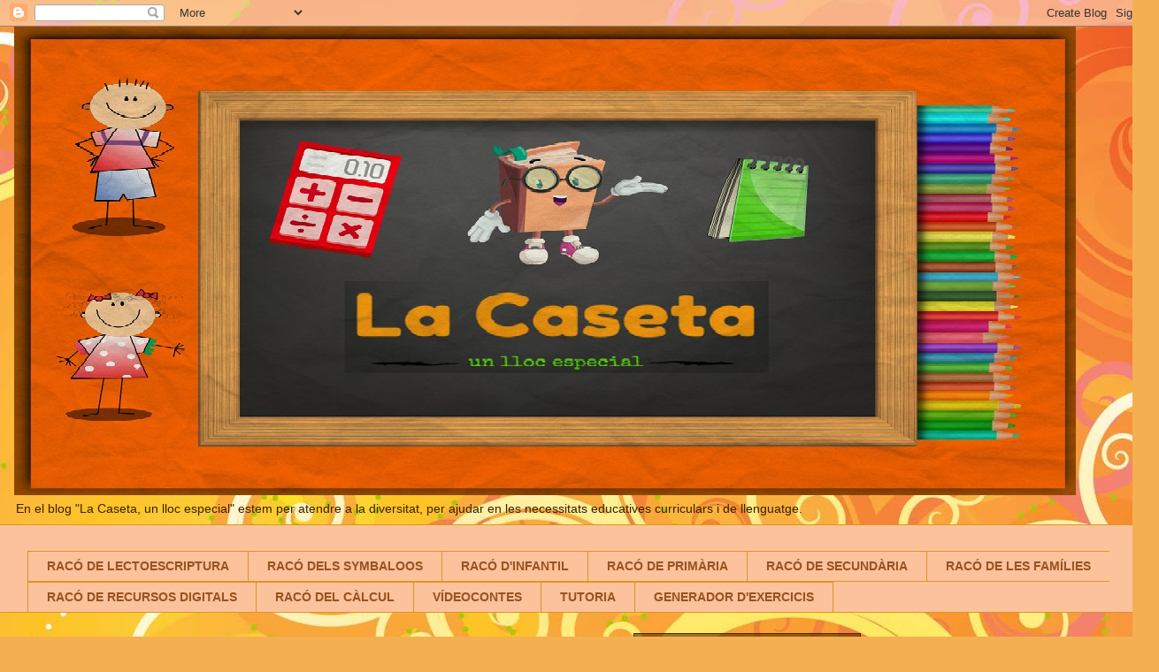

--- FILE ---
content_type: text/html; charset=UTF-8
request_url: https://lacasetaespecial.blogspot.com/2014/09/escriure-numeros-amb-lletres.html
body_size: 37820
content:
<!DOCTYPE html>
<html class='v2' dir='ltr' lang='ca'>
<head>
<link href='https://www.blogger.com/static/v1/widgets/4128112664-css_bundle_v2.css' rel='stylesheet' type='text/css'/>
<meta content='width=1100' name='viewport'/>
<meta content='text/html; charset=UTF-8' http-equiv='Content-Type'/>
<meta content='blogger' name='generator'/>
<link href='https://lacasetaespecial.blogspot.com/favicon.ico' rel='icon' type='image/x-icon'/>
<link href='http://lacasetaespecial.blogspot.com/2014/09/escriure-numeros-amb-lletres.html' rel='canonical'/>
<link rel="alternate" type="application/atom+xml" title="La Caseta, un lloc especial - Atom" href="https://lacasetaespecial.blogspot.com/feeds/posts/default" />
<link rel="alternate" type="application/rss+xml" title="La Caseta, un lloc especial - RSS" href="https://lacasetaespecial.blogspot.com/feeds/posts/default?alt=rss" />
<link rel="service.post" type="application/atom+xml" title="La Caseta, un lloc especial - Atom" href="https://www.blogger.com/feeds/8200114172054920977/posts/default" />

<link rel="alternate" type="application/atom+xml" title="La Caseta, un lloc especial - Atom" href="https://lacasetaespecial.blogspot.com/feeds/4447860499686761106/comments/default" />
<!--Can't find substitution for tag [blog.ieCssRetrofitLinks]-->
<link href='https://blogger.googleusercontent.com/img/b/R29vZ2xl/AVvXsEgo6g9phhfsXldB9jQJ03vWMolybn8d0mpHzmzBgNl-RHldk4HLsQxTcRpZTn7XSuXOMD_0Ji06PwswajVqujSIOmPNb_0YNTSOU0QbYzUEO7k3y6j_-UdLcyT81815uViNopBSAfxRjAHm/s1600/genmagic.jpg' rel='image_src'/>
<meta content='http://lacasetaespecial.blogspot.com/2014/09/escriure-numeros-amb-lletres.html' property='og:url'/>
<meta content='Escriure números amb lletres' property='og:title'/>
<meta content=' Un joc trobat a          per escriure correctament els números amb lletres.   Hi trobareu la versió en valencià i en castellà.     Cliqueu ...' property='og:description'/>
<meta content='https://blogger.googleusercontent.com/img/b/R29vZ2xl/AVvXsEgo6g9phhfsXldB9jQJ03vWMolybn8d0mpHzmzBgNl-RHldk4HLsQxTcRpZTn7XSuXOMD_0Ji06PwswajVqujSIOmPNb_0YNTSOU0QbYzUEO7k3y6j_-UdLcyT81815uViNopBSAfxRjAHm/w1200-h630-p-k-no-nu/genmagic.jpg' property='og:image'/>
<title>La Caseta, un lloc especial: Escriure números amb lletres</title>
<style id='page-skin-1' type='text/css'><!--
/*
-----------------------------------------------
Blogger Template Style
Name:     Awesome Inc.
Designer: Tina Chen
URL:      tinachen.org
----------------------------------------------- */
/* Content
----------------------------------------------- */
body {
font: normal normal 14px Arial, Tahoma, Helvetica, FreeSans, sans-serif;
color: #3c1f00;
background: #f4af52 url(//themes.googleusercontent.com/image?id=1jBzZZhWmESbxpWuz4_KYI1iPRIJPfZVbhagMxWcJWDsBoLRejCvAeTWImo0USEiGpD5G) repeat fixed top center /* Credit: molotovcoketail (https://www.istockphoto.com/googleimages.php?id=1794602&amp;platform=blogger) */;
}
html body .content-outer {
min-width: 0;
max-width: 100%;
width: 100%;
}
a:link {
text-decoration: none;
color: #f76200;
}
a:visited {
text-decoration: none;
color: #b5653b;
}
a:hover {
text-decoration: underline;
color: #f48d1d;
}
.body-fauxcolumn-outer .cap-top {
position: absolute;
z-index: 1;
height: 276px;
width: 100%;
background: transparent none repeat-x scroll top left;
_background-image: none;
}
/* Columns
----------------------------------------------- */
.content-inner {
padding: 0;
}
.header-inner .section {
margin: 0 16px;
}
.tabs-inner .section {
margin: 0 16px;
}
.main-inner {
padding-top: 65px;
}
.main-inner .column-center-inner,
.main-inner .column-left-inner,
.main-inner .column-right-inner {
padding: 0 5px;
}
*+html body .main-inner .column-center-inner {
margin-top: -65px;
}
#layout .main-inner .column-center-inner {
margin-top: 0;
}
/* Header
----------------------------------------------- */
.header-outer {
margin: 0 0 0 0;
background: transparent none repeat scroll 0 0;
}
.Header h1 {
font: normal normal 40px Arial, Tahoma, Helvetica, FreeSans, sans-serif;
color: #3c1f00;
text-shadow: 0 0 -1px #000000;
}
.Header h1 a {
color: #3c1f00;
}
.Header .description {
font: normal normal 14px Arial, Tahoma, Helvetica, FreeSans, sans-serif;
color: #3c1f00;
}
.header-inner .Header .titlewrapper,
.header-inner .Header .descriptionwrapper {
padding-left: 0;
padding-right: 0;
margin-bottom: 0;
}
.header-inner .Header .titlewrapper {
padding-top: 22px;
}
/* Tabs
----------------------------------------------- */
.tabs-outer {
overflow: hidden;
position: relative;
background: #f7873d url(https://resources.blogblog.com/blogblog/data/1kt/awesomeinc/tabs_gradient_groovy.png) repeat scroll 0 0;
}
#layout .tabs-outer {
overflow: visible;
}
.tabs-cap-top, .tabs-cap-bottom {
position: absolute;
width: 100%;
border-top: 1px solid #dc9522;
}
.tabs-cap-bottom {
bottom: 0;
}
.tabs-inner .widget li a {
display: inline-block;
margin: 0;
padding: .6em 1.5em;
font: normal bold 14px Arial, Tahoma, Helvetica, FreeSans, sans-serif;
color: #99531e;
border-top: 1px solid #dc9522;
border-bottom: 1px solid #dc9522;
border-left: 1px solid #dc9522;
height: 16px;
line-height: 16px;
}
.tabs-inner .widget li:last-child a {
border-right: 1px solid #dc9522;
}
.tabs-inner .widget li.selected a, .tabs-inner .widget li a:hover {
background: #eba358 url(https://resources.blogblog.com/blogblog/data/1kt/awesomeinc/tabs_gradient_groovy.png) repeat-x scroll 0 -100px;
color: #3c1f00;
}
/* Headings
----------------------------------------------- */
h2 {
font: normal bold 16px Arial, Tahoma, Helvetica, FreeSans, sans-serif;
color: #3c1f00;
}
/* Widgets
----------------------------------------------- */
.main-inner .section {
margin: 0 27px;
padding: 0;
}
.main-inner .column-left-outer,
.main-inner .column-right-outer {
margin-top: 0;
}
#layout .main-inner .column-left-outer,
#layout .main-inner .column-right-outer {
margin-top: 0;
}
.main-inner .column-left-inner,
.main-inner .column-right-inner {
background: #ff8b3e none repeat 0 0;
-moz-box-shadow: 0 0 0 rgba(0, 0, 0, .2);
-webkit-box-shadow: 0 0 0 rgba(0, 0, 0, .2);
-goog-ms-box-shadow: 0 0 0 rgba(0, 0, 0, .2);
box-shadow: 0 0 0 rgba(0, 0, 0, .2);
-moz-border-radius: 0;
-webkit-border-radius: 0;
-goog-ms-border-radius: 0;
border-radius: 0;
}
#layout .main-inner .column-left-inner,
#layout .main-inner .column-right-inner {
margin-top: 0;
}
.sidebar .widget {
font: normal normal 14px Arial, Tahoma, Helvetica, FreeSans, sans-serif;
color: #3c1f00;
}
.sidebar .widget a:link {
color: #f76200;
}
.sidebar .widget a:visited {
color: #b5653b;
}
.sidebar .widget a:hover {
color: #f48d1d;
}
.sidebar .widget h2 {
text-shadow: 0 0 -1px #000000;
}
.main-inner .widget {
background-color: #f4b998;
border: 1px solid #f76200;
padding: 0 15px 15px;
margin: 20px -16px;
-moz-box-shadow: 0 0 0 rgba(0, 0, 0, .2);
-webkit-box-shadow: 0 0 0 rgba(0, 0, 0, .2);
-goog-ms-box-shadow: 0 0 0 rgba(0, 0, 0, .2);
box-shadow: 0 0 0 rgba(0, 0, 0, .2);
-moz-border-radius: 0;
-webkit-border-radius: 0;
-goog-ms-border-radius: 0;
border-radius: 0;
}
.main-inner .widget h2 {
margin: 0 -0;
padding: .6em 0 .5em;
border-bottom: 1px solid #f76200;
}
.footer-inner .widget h2 {
padding: 0 0 .4em;
border-bottom: 1px solid #f76200;
}
.main-inner .widget h2 + div, .footer-inner .widget h2 + div {
border-top: 0 solid #f76200;
padding-top: 0;
}
.main-inner .widget .widget-content {
margin: 0 -0;
padding: 7px 0 0;
}
.main-inner .widget ul, .main-inner .widget #ArchiveList ul.flat {
margin: -0 -15px 0;
padding: 0;
list-style: none;
}
.main-inner .widget #ArchiveList {
margin: -0 0 0;
}
.main-inner .widget ul li, .main-inner .widget #ArchiveList ul.flat li {
padding: .5em 15px;
text-indent: 0;
color: #666666;
border-top: 0 solid #f76200;
border-bottom: 1px solid #f76200;
}
.main-inner .widget #ArchiveList ul li {
padding-top: .25em;
padding-bottom: .25em;
}
.main-inner .widget ul li:first-child, .main-inner .widget #ArchiveList ul.flat li:first-child {
border-top: none;
}
.main-inner .widget ul li:last-child, .main-inner .widget #ArchiveList ul.flat li:last-child {
border-bottom: none;
}
.post-body {
position: relative;
}
.main-inner .widget .post-body ul {
padding: 0 2.5em;
margin: .5em 0;
list-style: disc;
}
.main-inner .widget .post-body ul li {
padding: 0.25em 0;
margin-bottom: .25em;
color: #3c1f00;
border: none;
}
.footer-inner .widget ul {
padding: 0;
list-style: none;
}
.widget .zippy {
color: #666666;
}
/* Posts
----------------------------------------------- */
body .main-inner .Blog {
padding: 0;
margin-bottom: 1em;
background-color: transparent;
border: none;
-moz-box-shadow: 0 0 0 rgba(0, 0, 0, 0);
-webkit-box-shadow: 0 0 0 rgba(0, 0, 0, 0);
-goog-ms-box-shadow: 0 0 0 rgba(0, 0, 0, 0);
box-shadow: 0 0 0 rgba(0, 0, 0, 0);
}
.main-inner .section:last-child .Blog:last-child {
padding: 0;
margin-bottom: 1em;
}
.main-inner .widget h2.date-header {
margin: 0 -15px 1px;
padding: 0 0 10px 0;
font: normal normal 14px Arial, Tahoma, Helvetica, FreeSans, sans-serif;
color: #ffffff;
background: transparent url(https://resources.blogblog.com/blogblog/data/1kt/awesomeinc/date_background_groovy.png) repeat-x scroll bottom center;
border-top: 1px solid #4e2800;
border-bottom: 1px solid #f76200;
-moz-border-radius-topleft: 0;
-moz-border-radius-topright: 0;
-webkit-border-top-left-radius: 0;
-webkit-border-top-right-radius: 0;
border-top-left-radius: 0;
border-top-right-radius: 0;
position: absolute;
bottom: 100%;
right: 15px;
text-shadow: 0 0 -1px #000000;
}
.main-inner .widget h2.date-header span {
font: normal normal 14px Arial, Tahoma, Helvetica, FreeSans, sans-serif;
display: block;
padding: .5em 15px;
border-left: 1px solid #4e2800;
border-right: 1px solid #4e2800;
}
.date-outer {
position: relative;
margin: 65px 0 20px;
padding: 0 15px;
background-color: #f8ba8e;
border: 1px solid #f76200;
-moz-box-shadow: 0 0 0 rgba(0, 0, 0, .2);
-webkit-box-shadow: 0 0 0 rgba(0, 0, 0, .2);
-goog-ms-box-shadow: 0 0 0 rgba(0, 0, 0, .2);
box-shadow: 0 0 0 rgba(0, 0, 0, .2);
-moz-border-radius: 0;
-webkit-border-radius: 0;
-goog-ms-border-radius: 0;
border-radius: 0;
}
.date-outer:first-child {
margin-top: 0;
}
.date-outer:last-child {
margin-bottom: 20px;
-moz-border-radius-bottomleft: 0;
-moz-border-radius-bottomright: 0;
-webkit-border-bottom-left-radius: 0;
-webkit-border-bottom-right-radius: 0;
-goog-ms-border-bottom-left-radius: 0;
-goog-ms-border-bottom-right-radius: 0;
border-bottom-left-radius: 0;
border-bottom-right-radius: 0;
}
.date-posts {
margin: 0 -0;
padding: 0 0;
clear: both;
}
.post-outer, .inline-ad {
border-top: 1px solid #f76200;
margin: 0 -0;
padding: 15px 0;
}
.post-outer {
padding-bottom: 10px;
}
.post-outer:first-child {
padding-top: 15px;
border-top: none;
}
.post-outer:last-child, .inline-ad:last-child {
border-bottom: none;
}
.post-body {
position: relative;
}
.post-body img {
padding: 8px;
background: transparent;
border: 1px solid transparent;
-moz-box-shadow: 0 0 0 rgba(0, 0, 0, .2);
-webkit-box-shadow: 0 0 0 rgba(0, 0, 0, .2);
box-shadow: 0 0 0 rgba(0, 0, 0, .2);
-moz-border-radius: 0;
-webkit-border-radius: 0;
border-radius: 0;
}
h3.post-title, h4 {
font: normal bold 22px Arial, Tahoma, Helvetica, FreeSans, sans-serif;
color: #f76200;
}
h3.post-title a {
font: normal bold 22px Arial, Tahoma, Helvetica, FreeSans, sans-serif;
color: #f76200;
}
h3.post-title a:hover {
color: #f48d1d;
text-decoration: underline;
}
.post-header {
margin: 0 0 1em;
}
.post-body {
line-height: 1.4;
}
.post-outer h2 {
color: #3c1f00;
}
.post-footer {
margin: 1.5em 0 0;
}
#blog-pager {
padding: 15px;
font-size: 120%;
background-color: #f8ba8e;
border: 1px solid #f76200;
-moz-box-shadow: 0 0 0 rgba(0, 0, 0, .2);
-webkit-box-shadow: 0 0 0 rgba(0, 0, 0, .2);
-goog-ms-box-shadow: 0 0 0 rgba(0, 0, 0, .2);
box-shadow: 0 0 0 rgba(0, 0, 0, .2);
-moz-border-radius: 0;
-webkit-border-radius: 0;
-goog-ms-border-radius: 0;
border-radius: 0;
-moz-border-radius-topleft: 0;
-moz-border-radius-topright: 0;
-webkit-border-top-left-radius: 0;
-webkit-border-top-right-radius: 0;
-goog-ms-border-top-left-radius: 0;
-goog-ms-border-top-right-radius: 0;
border-top-left-radius: 0;
border-top-right-radius-topright: 0;
margin-top: 1em;
}
.blog-feeds, .post-feeds {
margin: 1em 0;
text-align: center;
color: #3c1f00;
}
.blog-feeds a, .post-feeds a {
color: #ffffff;
}
.blog-feeds a:visited, .post-feeds a:visited {
color: #ffffff;
}
.blog-feeds a:hover, .post-feeds a:hover {
color: #ffffff;
}
.post-outer .comments {
margin-top: 2em;
}
/* Comments
----------------------------------------------- */
.comments .comments-content .icon.blog-author {
background-repeat: no-repeat;
background-image: url([data-uri]);
}
.comments .comments-content .loadmore a {
border-top: 1px solid #dc9522;
border-bottom: 1px solid #dc9522;
}
.comments .continue {
border-top: 2px solid #dc9522;
}
/* Footer
----------------------------------------------- */
.footer-outer {
margin: -0 0 -1px;
padding: 0 0 0;
color: #3c1f00;
overflow: hidden;
}
.footer-fauxborder-left {
border-top: 1px solid #f76200;
background: #f4b998 none repeat scroll 0 0;
-moz-box-shadow: 0 0 0 rgba(0, 0, 0, .2);
-webkit-box-shadow: 0 0 0 rgba(0, 0, 0, .2);
-goog-ms-box-shadow: 0 0 0 rgba(0, 0, 0, .2);
box-shadow: 0 0 0 rgba(0, 0, 0, .2);
margin: 0 -0;
}
/* Mobile
----------------------------------------------- */
body.mobile {
background-size: 100% auto;
}
.mobile .body-fauxcolumn-outer {
background: transparent none repeat scroll top left;
}
*+html body.mobile .main-inner .column-center-inner {
margin-top: 0;
}
.mobile .main-inner .widget {
padding: 0 0 15px;
}
.mobile .main-inner .widget h2 + div,
.mobile .footer-inner .widget h2 + div {
border-top: none;
padding-top: 0;
}
.mobile .footer-inner .widget h2 {
padding: 0.5em 0;
border-bottom: none;
}
.mobile .main-inner .widget .widget-content {
margin: 0;
padding: 7px 0 0;
}
.mobile .main-inner .widget ul,
.mobile .main-inner .widget #ArchiveList ul.flat {
margin: 0 -15px 0;
}
.mobile .main-inner .widget h2.date-header {
right: 0;
}
.mobile .date-header span {
padding: 0.4em 0;
}
.mobile .date-outer:first-child {
margin-bottom: 0;
border: 1px solid #f76200;
-moz-border-radius-topleft: 0;
-moz-border-radius-topright: 0;
-webkit-border-top-left-radius: 0;
-webkit-border-top-right-radius: 0;
-goog-ms-border-top-left-radius: 0;
-goog-ms-border-top-right-radius: 0;
border-top-left-radius: 0;
border-top-right-radius: 0;
}
.mobile .date-outer {
border-color: #f76200;
border-width: 0 1px 1px;
}
.mobile .date-outer:last-child {
margin-bottom: 0;
}
.mobile .main-inner {
padding: 0;
}
.mobile .header-inner .section {
margin: 0;
}
.mobile .post-outer, .mobile .inline-ad {
padding: 5px 0;
}
.mobile .tabs-inner .section {
margin: 0 10px;
}
.mobile .main-inner .widget h2 {
margin: 0;
padding: 0;
}
.mobile .main-inner .widget h2.date-header span {
padding: 0;
}
.mobile .main-inner .widget .widget-content {
margin: 0;
padding: 7px 0 0;
}
.mobile #blog-pager {
border: 1px solid transparent;
background: #f4b998 none repeat scroll 0 0;
}
.mobile .main-inner .column-left-inner,
.mobile .main-inner .column-right-inner {
background: #ff8b3e none repeat 0 0;
-moz-box-shadow: none;
-webkit-box-shadow: none;
-goog-ms-box-shadow: none;
box-shadow: none;
}
.mobile .date-posts {
margin: 0;
padding: 0;
}
.mobile .footer-fauxborder-left {
margin: 0;
border-top: inherit;
}
.mobile .main-inner .section:last-child .Blog:last-child {
margin-bottom: 0;
}
.mobile-index-contents {
color: #3c1f00;
}
.mobile .mobile-link-button {
background: #f76200 url(https://resources.blogblog.com/blogblog/data/1kt/awesomeinc/tabs_gradient_groovy.png) repeat scroll 0 0;
}
.mobile-link-button a:link, .mobile-link-button a:visited {
color: #4e2800;
}
.mobile .tabs-inner .PageList .widget-content {
background: transparent;
border-top: 1px solid;
border-color: #dc9522;
color: #99531e;
}
.mobile .tabs-inner .PageList .widget-content .pagelist-arrow {
border-left: 1px solid #dc9522;
}

--></style>
<style id='template-skin-1' type='text/css'><!--
body {
min-width: 1310px;
}
.content-outer, .content-fauxcolumn-outer, .region-inner {
min-width: 1310px;
max-width: 1310px;
_width: 1310px;
}
.main-inner .columns {
padding-left: 290px;
padding-right: 320px;
}
.main-inner .fauxcolumn-center-outer {
left: 290px;
right: 320px;
/* IE6 does not respect left and right together */
_width: expression(this.parentNode.offsetWidth -
parseInt("290px") -
parseInt("320px") + 'px');
}
.main-inner .fauxcolumn-left-outer {
width: 290px;
}
.main-inner .fauxcolumn-right-outer {
width: 320px;
}
.main-inner .column-left-outer {
width: 290px;
right: 100%;
margin-left: -290px;
}
.main-inner .column-right-outer {
width: 320px;
margin-right: -320px;
}
#layout {
min-width: 0;
}
#layout .content-outer {
min-width: 0;
width: 800px;
}
#layout .region-inner {
min-width: 0;
width: auto;
}
body#layout div.add_widget {
padding: 8px;
}
body#layout div.add_widget a {
margin-left: 32px;
}
--></style>
<style>
    body {background-image:url(\/\/themes.googleusercontent.com\/image?id=1jBzZZhWmESbxpWuz4_KYI1iPRIJPfZVbhagMxWcJWDsBoLRejCvAeTWImo0USEiGpD5G);}
    
@media (max-width: 200px) { body {background-image:url(\/\/themes.googleusercontent.com\/image?id=1jBzZZhWmESbxpWuz4_KYI1iPRIJPfZVbhagMxWcJWDsBoLRejCvAeTWImo0USEiGpD5G&options=w200);}}
@media (max-width: 400px) and (min-width: 201px) { body {background-image:url(\/\/themes.googleusercontent.com\/image?id=1jBzZZhWmESbxpWuz4_KYI1iPRIJPfZVbhagMxWcJWDsBoLRejCvAeTWImo0USEiGpD5G&options=w400);}}
@media (max-width: 800px) and (min-width: 401px) { body {background-image:url(\/\/themes.googleusercontent.com\/image?id=1jBzZZhWmESbxpWuz4_KYI1iPRIJPfZVbhagMxWcJWDsBoLRejCvAeTWImo0USEiGpD5G&options=w800);}}
@media (max-width: 1200px) and (min-width: 801px) { body {background-image:url(\/\/themes.googleusercontent.com\/image?id=1jBzZZhWmESbxpWuz4_KYI1iPRIJPfZVbhagMxWcJWDsBoLRejCvAeTWImo0USEiGpD5G&options=w1200);}}
/* Last tag covers anything over one higher than the previous max-size cap. */
@media (min-width: 1201px) { body {background-image:url(\/\/themes.googleusercontent.com\/image?id=1jBzZZhWmESbxpWuz4_KYI1iPRIJPfZVbhagMxWcJWDsBoLRejCvAeTWImo0USEiGpD5G&options=w1600);}}
  </style>
<link href='https://www.blogger.com/dyn-css/authorization.css?targetBlogID=8200114172054920977&amp;zx=b8de02b5-ee8f-4678-a055-db4c5cfe647f' media='none' onload='if(media!=&#39;all&#39;)media=&#39;all&#39;' rel='stylesheet'/><noscript><link href='https://www.blogger.com/dyn-css/authorization.css?targetBlogID=8200114172054920977&amp;zx=b8de02b5-ee8f-4678-a055-db4c5cfe647f' rel='stylesheet'/></noscript>
<meta name='google-adsense-platform-account' content='ca-host-pub-1556223355139109'/>
<meta name='google-adsense-platform-domain' content='blogspot.com'/>

</head>
<body class='loading variant-groovy'>
<div class='navbar section' id='navbar' name='Barra de navegació'><div class='widget Navbar' data-version='1' id='Navbar1'><script type="text/javascript">
    function setAttributeOnload(object, attribute, val) {
      if(window.addEventListener) {
        window.addEventListener('load',
          function(){ object[attribute] = val; }, false);
      } else {
        window.attachEvent('onload', function(){ object[attribute] = val; });
      }
    }
  </script>
<div id="navbar-iframe-container"></div>
<script type="text/javascript" src="https://apis.google.com/js/platform.js"></script>
<script type="text/javascript">
      gapi.load("gapi.iframes:gapi.iframes.style.bubble", function() {
        if (gapi.iframes && gapi.iframes.getContext) {
          gapi.iframes.getContext().openChild({
              url: 'https://www.blogger.com/navbar/8200114172054920977?po\x3d4447860499686761106\x26origin\x3dhttps://lacasetaespecial.blogspot.com',
              where: document.getElementById("navbar-iframe-container"),
              id: "navbar-iframe"
          });
        }
      });
    </script><script type="text/javascript">
(function() {
var script = document.createElement('script');
script.type = 'text/javascript';
script.src = '//pagead2.googlesyndication.com/pagead/js/google_top_exp.js';
var head = document.getElementsByTagName('head')[0];
if (head) {
head.appendChild(script);
}})();
</script>
</div></div>
<div class='body-fauxcolumns'>
<div class='fauxcolumn-outer body-fauxcolumn-outer'>
<div class='cap-top'>
<div class='cap-left'></div>
<div class='cap-right'></div>
</div>
<div class='fauxborder-left'>
<div class='fauxborder-right'></div>
<div class='fauxcolumn-inner'>
</div>
</div>
<div class='cap-bottom'>
<div class='cap-left'></div>
<div class='cap-right'></div>
</div>
</div>
</div>
<div class='content'>
<div class='content-fauxcolumns'>
<div class='fauxcolumn-outer content-fauxcolumn-outer'>
<div class='cap-top'>
<div class='cap-left'></div>
<div class='cap-right'></div>
</div>
<div class='fauxborder-left'>
<div class='fauxborder-right'></div>
<div class='fauxcolumn-inner'>
</div>
</div>
<div class='cap-bottom'>
<div class='cap-left'></div>
<div class='cap-right'></div>
</div>
</div>
</div>
<div class='content-outer'>
<div class='content-cap-top cap-top'>
<div class='cap-left'></div>
<div class='cap-right'></div>
</div>
<div class='fauxborder-left content-fauxborder-left'>
<div class='fauxborder-right content-fauxborder-right'></div>
<div class='content-inner'>
<header>
<div class='header-outer'>
<div class='header-cap-top cap-top'>
<div class='cap-left'></div>
<div class='cap-right'></div>
</div>
<div class='fauxborder-left header-fauxborder-left'>
<div class='fauxborder-right header-fauxborder-right'></div>
<div class='region-inner header-inner'>
<div class='header section' id='header' name='Capçalera'><div class='widget Header' data-version='1' id='Header1'>
<div id='header-inner'>
<a href='https://lacasetaespecial.blogspot.com/' style='display: block'>
<img alt='La Caseta, un lloc especial' height='530px; ' id='Header1_headerimg' src='https://blogger.googleusercontent.com/img/b/R29vZ2xl/AVvXsEhxZ5s75aVAqPp5I7nCWAq_uW0eKuWVon1woJjQGJv_5JmpyktIF41CT9FiPrttwPPDRmalJ7E4LwhMJFqQk3XXxk_QQGA_bQGrlhJrJxFYxdF4MKIrVYyqNdm8ZW0gaqAjN-AhNqki-uF-/s1358/portada+la+caseta+taronja+paper+allargada.jpg' style='display: block' width='1200px; '/>
</a>
<div class='descriptionwrapper'>
<p class='description'><span>En el blog "La Caseta, un lloc especial" estem per atendre a la diversitat, per ajudar en les necessitats educatives curriculars i de llenguatge. </span></p>
</div>
</div>
</div></div>
</div>
</div>
<div class='header-cap-bottom cap-bottom'>
<div class='cap-left'></div>
<div class='cap-right'></div>
</div>
</div>
</header>
<div class='tabs-outer'>
<div class='tabs-cap-top cap-top'>
<div class='cap-left'></div>
<div class='cap-right'></div>
</div>
<div class='fauxborder-left tabs-fauxborder-left'>
<div class='fauxborder-right tabs-fauxborder-right'></div>
<div class='region-inner tabs-inner'>
<div class='tabs no-items section' id='crosscol' name='Multicolumnes'></div>
<div class='tabs section' id='crosscol-overflow' name='Cross-Column 2'><div class='widget PageList' data-version='1' id='PageList1'>
<div class='widget-content'>
<ul>
<li>
<a href='https://lacasetaespecial.blogspot.com/p/raco-de-lectoescriptura.html'>RACÓ DE LECTOESCRIPTURA</a>
</li>
<li>
<a href='https://lacasetaespecial.blogspot.com/p/symbaloos.html'>RACÓ DELS SYMBALOOS </a>
</li>
<li>
<a href='https://lacasetaespecial.blogspot.com/p/raco-dinfantil.html'>RACÓ D'INFANTIL</a>
</li>
<li>
<a href='https://lacasetaespecial.blogspot.com/p/raco-de-primaria.html'>RACÓ DE PRIMÀRIA</a>
</li>
<li>
<a href='https://lacasetaespecial.blogspot.com/p/raco-de-secundaria.html'>RACÓ DE SECUNDÀRIA</a>
</li>
<li>
<a href='https://lacasetaespecial.blogspot.com/p/raco-de-les-families.html'>RACÓ DE LES FAMÍLIES</a>
</li>
<li>
<a href='https://lacasetaespecial.blogspot.com/p/raco-de-recursos-digitals.html'>RACÓ DE RECURSOS DIGITALS</a>
</li>
<li>
<a href='https://lacasetaespecial.blogspot.com/p/rac-del-calcul.html'>RACÓ DEL CÀLCUL</a>
</li>
<li>
<a href='https://lacasetaespecial.blogspot.com/p/raco-dels-videocontes.html'>VÍDEOCONTES </a>
</li>
<li>
<a href='https://lacasetaespecial.blogspot.com.es/search/label/TUTORIA'>TUTORIA</a>
</li>
<li>
<a href='http://lacasetaespecial.blogspot.com.es/search/label/GENERADOR%20D%27EXERCICIS'>GENERADOR D'EXERCICIS</a>
</li>
</ul>
<div class='clear'></div>
</div>
</div></div>
</div>
</div>
<div class='tabs-cap-bottom cap-bottom'>
<div class='cap-left'></div>
<div class='cap-right'></div>
</div>
</div>
<div class='main-outer'>
<div class='main-cap-top cap-top'>
<div class='cap-left'></div>
<div class='cap-right'></div>
</div>
<div class='fauxborder-left main-fauxborder-left'>
<div class='fauxborder-right main-fauxborder-right'></div>
<div class='region-inner main-inner'>
<div class='columns fauxcolumns'>
<div class='fauxcolumn-outer fauxcolumn-center-outer'>
<div class='cap-top'>
<div class='cap-left'></div>
<div class='cap-right'></div>
</div>
<div class='fauxborder-left'>
<div class='fauxborder-right'></div>
<div class='fauxcolumn-inner'>
</div>
</div>
<div class='cap-bottom'>
<div class='cap-left'></div>
<div class='cap-right'></div>
</div>
</div>
<div class='fauxcolumn-outer fauxcolumn-left-outer'>
<div class='cap-top'>
<div class='cap-left'></div>
<div class='cap-right'></div>
</div>
<div class='fauxborder-left'>
<div class='fauxborder-right'></div>
<div class='fauxcolumn-inner'>
</div>
</div>
<div class='cap-bottom'>
<div class='cap-left'></div>
<div class='cap-right'></div>
</div>
</div>
<div class='fauxcolumn-outer fauxcolumn-right-outer'>
<div class='cap-top'>
<div class='cap-left'></div>
<div class='cap-right'></div>
</div>
<div class='fauxborder-left'>
<div class='fauxborder-right'></div>
<div class='fauxcolumn-inner'>
</div>
</div>
<div class='cap-bottom'>
<div class='cap-left'></div>
<div class='cap-right'></div>
</div>
</div>
<!-- corrects IE6 width calculation -->
<div class='columns-inner'>
<div class='column-center-outer'>
<div class='column-center-inner'>
<div class='main section' id='main' name='Principal'><div class='widget Blog' data-version='1' id='Blog1'>
<div class='blog-posts hfeed'>

          <div class="date-outer">
        
<h2 class='date-header'><span>dimecres, 10 de setembre del 2014</span></h2>

          <div class="date-posts">
        
<div class='post-outer'>
<div class='post hentry uncustomized-post-template' itemprop='blogPost' itemscope='itemscope' itemtype='http://schema.org/BlogPosting'>
<meta content='https://blogger.googleusercontent.com/img/b/R29vZ2xl/AVvXsEgo6g9phhfsXldB9jQJ03vWMolybn8d0mpHzmzBgNl-RHldk4HLsQxTcRpZTn7XSuXOMD_0Ji06PwswajVqujSIOmPNb_0YNTSOU0QbYzUEO7k3y6j_-UdLcyT81815uViNopBSAfxRjAHm/s1600/genmagic.jpg' itemprop='image_url'/>
<meta content='8200114172054920977' itemprop='blogId'/>
<meta content='4447860499686761106' itemprop='postId'/>
<a name='4447860499686761106'></a>
<h3 class='post-title entry-title' itemprop='name'>
Escriure números amb lletres
</h3>
<div class='post-header'>
<div class='post-header-line-1'></div>
</div>
<div class='post-body entry-content' id='post-body-4447860499686761106' itemprop='description articleBody'>
<div class="MsoNormal">
<span style="font-family: &quot;Arial&quot;,&quot;sans-serif&quot;; font-size: 12.0pt; line-height: 115%;">Un joc trobat a<o:p></o:p></span><br />
<span style="font-family: &quot;Arial&quot;,&quot;sans-serif&quot;; font-size: 12.0pt; line-height: 115%;"><br /></span></div>
<div class="MsoNormal">
<div class="separator" style="clear: both; text-align: center;">
<a href="http://www.genmagic.net/"><img border="0" height="40" src="https://blogger.googleusercontent.com/img/b/R29vZ2xl/AVvXsEgo6g9phhfsXldB9jQJ03vWMolybn8d0mpHzmzBgNl-RHldk4HLsQxTcRpZTn7XSuXOMD_0Ji06PwswajVqujSIOmPNb_0YNTSOU0QbYzUEO7k3y6j_-UdLcyT81815uViNopBSAfxRjAHm/s1600/genmagic.jpg" width="400" /></a></div>
<span style="font-family: &quot;Arial&quot;,&quot;sans-serif&quot;; font-size: 12.0pt; line-height: 115%;"><br /></span></div>
<div class="separator" style="clear: both; text-align: center;">
</div>
<div class="MsoNormal">
<span style="font-family: Arial, sans-serif; font-size: 12pt; line-height: 115%;">per escriure correctament els números amb lletres.</span><span style="font-family: Arial, sans-serif; font-size: 12pt; line-height: 115%;">&nbsp;</span><span style="font-family: Arial, sans-serif; font-size: 12pt; line-height: 115%;">Hi trobareu la versió en valencià i en
castellà.</span></div>
<div class="MsoNormal">
<span style="font-family: Arial, sans-serif; font-size: 12pt; line-height: 115%;"><br /></span></div>
<div class="MsoNormal">
<span style="font-family: &quot;Arial&quot;,&quot;sans-serif&quot;; font-size: 12.0pt; line-height: 115%;">Cliqueu sobre cada imatge per començar a jugar:<o:p></o:p></span></div>
<div class="MsoNormal">
<br /></div>
<div class="separator" style="clear: both; text-align: center;">
</div>
<div class="MsoNormal">
<div class="separator" style="clear: both; text-align: center;">
<a href="http://www.genmagic.net/mates4/sermat1c.swf"><img border="0" height="311" src="https://blogger.googleusercontent.com/img/b/R29vZ2xl/AVvXsEg9p2xN3jTI7P9aROR30PirvmdlH36FO83OhuxsmFF7yxaCAcX0-e3HzbWOanxi8y4sCnMMqp59JxhG9E33SJEj8E5pnIDOBY1UjoeGNILDRiBX0z6MUctSR-Et8OPnmAROxUURPwB_8FQs/s1600/escriure+els+n%C3%BAmeros.jpg" width="400" /></a></div>
<br /></div>
<div style='clear: both;'></div>
</div>
<div class='post-footer'>
<div class='post-footer-line post-footer-line-1'>
<span class='post-author vcard'>
Publicat per
<span class='fn' itemprop='author' itemscope='itemscope' itemtype='http://schema.org/Person'>
<meta content='https://www.blogger.com/profile/05838232947835834475' itemprop='url'/>
<a class='g-profile' href='https://www.blogger.com/profile/05838232947835834475' rel='author' title='author profile'>
<span itemprop='name'>La Caseta, un lloc especial</span>
</a>
</span>
</span>
<span class='post-timestamp'>
a
<meta content='http://lacasetaespecial.blogspot.com/2014/09/escriure-numeros-amb-lletres.html' itemprop='url'/>
<a class='timestamp-link' href='https://lacasetaespecial.blogspot.com/2014/09/escriure-numeros-amb-lletres.html' rel='bookmark' title='permanent link'><abbr class='published' itemprop='datePublished' title='2014-09-10T09:22:00-07:00'>9:22</abbr></a>
</span>
<span class='post-comment-link'>
</span>
<span class='post-icons'>
<span class='item-control blog-admin pid-1800764026'>
<a href='https://www.blogger.com/post-edit.g?blogID=8200114172054920977&postID=4447860499686761106&from=pencil' title='Modificar el missatge'>
<img alt='' class='icon-action' height='18' src='https://resources.blogblog.com/img/icon18_edit_allbkg.gif' width='18'/>
</a>
</span>
</span>
<div class='post-share-buttons goog-inline-block'>
<a class='goog-inline-block share-button sb-email' href='https://www.blogger.com/share-post.g?blogID=8200114172054920977&postID=4447860499686761106&target=email' target='_blank' title='Envia per correu electrònic'><span class='share-button-link-text'>Envia per correu electrònic</span></a><a class='goog-inline-block share-button sb-blog' href='https://www.blogger.com/share-post.g?blogID=8200114172054920977&postID=4447860499686761106&target=blog' onclick='window.open(this.href, "_blank", "height=270,width=475"); return false;' target='_blank' title='BlogThis!'><span class='share-button-link-text'>BlogThis!</span></a><a class='goog-inline-block share-button sb-twitter' href='https://www.blogger.com/share-post.g?blogID=8200114172054920977&postID=4447860499686761106&target=twitter' target='_blank' title='Comparteix a X'><span class='share-button-link-text'>Comparteix a X</span></a><a class='goog-inline-block share-button sb-facebook' href='https://www.blogger.com/share-post.g?blogID=8200114172054920977&postID=4447860499686761106&target=facebook' onclick='window.open(this.href, "_blank", "height=430,width=640"); return false;' target='_blank' title='Comparteix a Facebook'><span class='share-button-link-text'>Comparteix a Facebook</span></a><a class='goog-inline-block share-button sb-pinterest' href='https://www.blogger.com/share-post.g?blogID=8200114172054920977&postID=4447860499686761106&target=pinterest' target='_blank' title='Comparteix a Pinterest'><span class='share-button-link-text'>Comparteix a Pinterest</span></a>
</div>
</div>
<div class='post-footer-line post-footer-line-2'>
<span class='post-labels'>
Etiquetes de comentaris:
<a href='https://lacasetaespecial.blogspot.com/search/label/2n%20CICLE' rel='tag'>2n CICLE</a>,
<a href='https://lacasetaespecial.blogspot.com/search/label/JOCS' rel='tag'>JOCS</a>,
<a href='https://lacasetaespecial.blogspot.com/search/label/MATEM%C3%80TIQUES' rel='tag'>MATEMÀTIQUES</a>,
<a href='https://lacasetaespecial.blogspot.com/search/label/NUMERACI%C3%93' rel='tag'>NUMERACIÓ</a>
</span>
</div>
<div class='post-footer-line post-footer-line-3'>
<span class='post-location'>
</span>
</div>
</div>
</div>
<div class='comments' id='comments'>
<a name='comments'></a>
<h4>3 comentaris:</h4>
<div class='comments-content'>
<script async='async' src='' type='text/javascript'></script>
<script type='text/javascript'>
    (function() {
      var items = null;
      var msgs = null;
      var config = {};

// <![CDATA[
      var cursor = null;
      if (items && items.length > 0) {
        cursor = parseInt(items[items.length - 1].timestamp) + 1;
      }

      var bodyFromEntry = function(entry) {
        var text = (entry &&
                    ((entry.content && entry.content.$t) ||
                     (entry.summary && entry.summary.$t))) ||
            '';
        if (entry && entry.gd$extendedProperty) {
          for (var k in entry.gd$extendedProperty) {
            if (entry.gd$extendedProperty[k].name == 'blogger.contentRemoved') {
              return '<span class="deleted-comment">' + text + '</span>';
            }
          }
        }
        return text;
      }

      var parse = function(data) {
        cursor = null;
        var comments = [];
        if (data && data.feed && data.feed.entry) {
          for (var i = 0, entry; entry = data.feed.entry[i]; i++) {
            var comment = {};
            // comment ID, parsed out of the original id format
            var id = /blog-(\d+).post-(\d+)/.exec(entry.id.$t);
            comment.id = id ? id[2] : null;
            comment.body = bodyFromEntry(entry);
            comment.timestamp = Date.parse(entry.published.$t) + '';
            if (entry.author && entry.author.constructor === Array) {
              var auth = entry.author[0];
              if (auth) {
                comment.author = {
                  name: (auth.name ? auth.name.$t : undefined),
                  profileUrl: (auth.uri ? auth.uri.$t : undefined),
                  avatarUrl: (auth.gd$image ? auth.gd$image.src : undefined)
                };
              }
            }
            if (entry.link) {
              if (entry.link[2]) {
                comment.link = comment.permalink = entry.link[2].href;
              }
              if (entry.link[3]) {
                var pid = /.*comments\/default\/(\d+)\?.*/.exec(entry.link[3].href);
                if (pid && pid[1]) {
                  comment.parentId = pid[1];
                }
              }
            }
            comment.deleteclass = 'item-control blog-admin';
            if (entry.gd$extendedProperty) {
              for (var k in entry.gd$extendedProperty) {
                if (entry.gd$extendedProperty[k].name == 'blogger.itemClass') {
                  comment.deleteclass += ' ' + entry.gd$extendedProperty[k].value;
                } else if (entry.gd$extendedProperty[k].name == 'blogger.displayTime') {
                  comment.displayTime = entry.gd$extendedProperty[k].value;
                }
              }
            }
            comments.push(comment);
          }
        }
        return comments;
      };

      var paginator = function(callback) {
        if (hasMore()) {
          var url = config.feed + '?alt=json&v=2&orderby=published&reverse=false&max-results=50';
          if (cursor) {
            url += '&published-min=' + new Date(cursor).toISOString();
          }
          window.bloggercomments = function(data) {
            var parsed = parse(data);
            cursor = parsed.length < 50 ? null
                : parseInt(parsed[parsed.length - 1].timestamp) + 1
            callback(parsed);
            window.bloggercomments = null;
          }
          url += '&callback=bloggercomments';
          var script = document.createElement('script');
          script.type = 'text/javascript';
          script.src = url;
          document.getElementsByTagName('head')[0].appendChild(script);
        }
      };
      var hasMore = function() {
        return !!cursor;
      };
      var getMeta = function(key, comment) {
        if ('iswriter' == key) {
          var matches = !!comment.author
              && comment.author.name == config.authorName
              && comment.author.profileUrl == config.authorUrl;
          return matches ? 'true' : '';
        } else if ('deletelink' == key) {
          return config.baseUri + '/comment/delete/'
               + config.blogId + '/' + comment.id;
        } else if ('deleteclass' == key) {
          return comment.deleteclass;
        }
        return '';
      };

      var replybox = null;
      var replyUrlParts = null;
      var replyParent = undefined;

      var onReply = function(commentId, domId) {
        if (replybox == null) {
          // lazily cache replybox, and adjust to suit this style:
          replybox = document.getElementById('comment-editor');
          if (replybox != null) {
            replybox.height = '250px';
            replybox.style.display = 'block';
            replyUrlParts = replybox.src.split('#');
          }
        }
        if (replybox && (commentId !== replyParent)) {
          replybox.src = '';
          document.getElementById(domId).insertBefore(replybox, null);
          replybox.src = replyUrlParts[0]
              + (commentId ? '&parentID=' + commentId : '')
              + '#' + replyUrlParts[1];
          replyParent = commentId;
        }
      };

      var hash = (window.location.hash || '#').substring(1);
      var startThread, targetComment;
      if (/^comment-form_/.test(hash)) {
        startThread = hash.substring('comment-form_'.length);
      } else if (/^c[0-9]+$/.test(hash)) {
        targetComment = hash.substring(1);
      }

      // Configure commenting API:
      var configJso = {
        'maxDepth': config.maxThreadDepth
      };
      var provider = {
        'id': config.postId,
        'data': items,
        'loadNext': paginator,
        'hasMore': hasMore,
        'getMeta': getMeta,
        'onReply': onReply,
        'rendered': true,
        'initComment': targetComment,
        'initReplyThread': startThread,
        'config': configJso,
        'messages': msgs
      };

      var render = function() {
        if (window.goog && window.goog.comments) {
          var holder = document.getElementById('comment-holder');
          window.goog.comments.render(holder, provider);
        }
      };

      // render now, or queue to render when library loads:
      if (window.goog && window.goog.comments) {
        render();
      } else {
        window.goog = window.goog || {};
        window.goog.comments = window.goog.comments || {};
        window.goog.comments.loadQueue = window.goog.comments.loadQueue || [];
        window.goog.comments.loadQueue.push(render);
      }
    })();
// ]]>
  </script>
<div id='comment-holder'>
<div class="comment-thread toplevel-thread"><ol id="top-ra"><li class="comment" id="c4634695144301181392"><div class="avatar-image-container"><img src="//4.bp.blogspot.com/-GCgpsAfdMis/ZJXjjyM597I/AAAAAAABQgo/-xzGhmbkMJ0E1ekWJsMO0ARM4FwzYQ_ZgCK4BGAYYCw/s35/mi%252520mariquita%252520perfil%252520fb%252520200x200.png" alt=""/></div><div class="comment-block"><div class="comment-header"><cite class="user"><a href="https://www.blogger.com/profile/13734811511053052596" rel="nofollow">Blanca B</a></cite><span class="icon user "></span><span class="datetime secondary-text"><a rel="nofollow" href="https://lacasetaespecial.blogspot.com/2014/09/escriure-numeros-amb-lletres.html?showComment=1410560715514#c4634695144301181392">12 de setembre del 2014, a les 15:25</a></span></div><p class="comment-content">me gusta, se lo pasaré a mis compas. un beso.</p><span class="comment-actions secondary-text"><a class="comment-reply" target="_self" data-comment-id="4634695144301181392">Respon</a><span class="item-control blog-admin blog-admin pid-168778202"><a target="_self" href="https://www.blogger.com/comment/delete/8200114172054920977/4634695144301181392">Elimina</a></span></span></div><div class="comment-replies"><div id="c4634695144301181392-rt" class="comment-thread inline-thread hidden"><span class="thread-toggle thread-expanded"><span class="thread-arrow"></span><span class="thread-count"><a target="_self">Respostes</a></span></span><ol id="c4634695144301181392-ra" class="thread-chrome thread-expanded"><div></div><div id="c4634695144301181392-continue" class="continue"><a class="comment-reply" target="_self" data-comment-id="4634695144301181392">Respon</a></div></ol></div></div><div class="comment-replybox-single" id="c4634695144301181392-ce"></div></li><li class="comment" id="c4724687395720366116"><div class="avatar-image-container"><img src="//4.bp.blogspot.com/-GCgpsAfdMis/ZJXjjyM597I/AAAAAAABQgo/-xzGhmbkMJ0E1ekWJsMO0ARM4FwzYQ_ZgCK4BGAYYCw/s35/mi%252520mariquita%252520perfil%252520fb%252520200x200.png" alt=""/></div><div class="comment-block"><div class="comment-header"><cite class="user"><a href="https://www.blogger.com/profile/13734811511053052596" rel="nofollow">Blanca B</a></cite><span class="icon user "></span><span class="datetime secondary-text"><a rel="nofollow" href="https://lacasetaespecial.blogspot.com/2014/09/escriure-numeros-amb-lletres.html?showComment=1410563053431#c4724687395720366116">12 de setembre del 2014, a les 16:04</a></span></div><p class="comment-content">muchísimas felicidades por el premio de la Eduteca al mejor blog de PT y ALE. bess.</p><span class="comment-actions secondary-text"><a class="comment-reply" target="_self" data-comment-id="4724687395720366116">Respon</a><span class="item-control blog-admin blog-admin pid-168778202"><a target="_self" href="https://www.blogger.com/comment/delete/8200114172054920977/4724687395720366116">Elimina</a></span></span></div><div class="comment-replies"><div id="c4724687395720366116-rt" class="comment-thread inline-thread hidden"><span class="thread-toggle thread-expanded"><span class="thread-arrow"></span><span class="thread-count"><a target="_self">Respostes</a></span></span><ol id="c4724687395720366116-ra" class="thread-chrome thread-expanded"><div></div><div id="c4724687395720366116-continue" class="continue"><a class="comment-reply" target="_self" data-comment-id="4724687395720366116">Respon</a></div></ol></div></div><div class="comment-replybox-single" id="c4724687395720366116-ce"></div></li><li class="comment" id="c2656286778210562158"><div class="avatar-image-container"><img src="//blogger.googleusercontent.com/img/b/R29vZ2xl/AVvXsEiHHfrxiJJDoCIK4btxCv6CvJdppbm6jTTaIhgU2YlD_NlVZVPZXeF0CGqbhXG9OmnvHYXAW1_pTJm3k8HD1HW67jjP_kZbgtJqFiNYbwm2IcYPK_3fCI1YH767bUrQaRM/s45-c/portada+caseta+allargada+pick.jpg" alt=""/></div><div class="comment-block"><div class="comment-header"><cite class="user"><a href="https://www.blogger.com/profile/05838232947835834475" rel="nofollow">La Caseta, un lloc especial</a></cite><span class="icon user blog-author"></span><span class="datetime secondary-text"><a rel="nofollow" href="https://lacasetaespecial.blogspot.com/2014/09/escriure-numeros-amb-lletres.html?showComment=1410600352321#c2656286778210562158">13 de setembre del 2014, a les 2:25</a></span></div><p class="comment-content">Hola Blanca...muchas gracias y enhorabuena a ti también por la manzana de bronce...feliz fin de semana</p><span class="comment-actions secondary-text"><a class="comment-reply" target="_self" data-comment-id="2656286778210562158">Respon</a><span class="item-control blog-admin blog-admin pid-1800764026"><a target="_self" href="https://www.blogger.com/comment/delete/8200114172054920977/2656286778210562158">Elimina</a></span></span></div><div class="comment-replies"><div id="c2656286778210562158-rt" class="comment-thread inline-thread hidden"><span class="thread-toggle thread-expanded"><span class="thread-arrow"></span><span class="thread-count"><a target="_self">Respostes</a></span></span><ol id="c2656286778210562158-ra" class="thread-chrome thread-expanded"><div></div><div id="c2656286778210562158-continue" class="continue"><a class="comment-reply" target="_self" data-comment-id="2656286778210562158">Respon</a></div></ol></div></div><div class="comment-replybox-single" id="c2656286778210562158-ce"></div></li></ol><div id="top-continue" class="continue"><a class="comment-reply" target="_self">Afegeix un comentari</a></div><div class="comment-replybox-thread" id="top-ce"></div><div class="loadmore hidden" data-post-id="4447860499686761106"><a target="_self">Carrega&#39;n més...</a></div></div>
</div>
</div>
<p class='comment-footer'>
<div class='comment-form'>
<a name='comment-form'></a>
<p>
</p>
<a href='https://www.blogger.com/comment/frame/8200114172054920977?po=4447860499686761106&hl=ca&saa=85391&origin=https://lacasetaespecial.blogspot.com' id='comment-editor-src'></a>
<iframe allowtransparency='true' class='blogger-iframe-colorize blogger-comment-from-post' frameborder='0' height='410px' id='comment-editor' name='comment-editor' src='' width='100%'></iframe>
<script src='https://www.blogger.com/static/v1/jsbin/1345082660-comment_from_post_iframe.js' type='text/javascript'></script>
<script type='text/javascript'>
      BLOG_CMT_createIframe('https://www.blogger.com/rpc_relay.html');
    </script>
</div>
</p>
<div id='backlinks-container'>
<div id='Blog1_backlinks-container'>
</div>
</div>
</div>
</div>

        </div></div>
      
</div>
<div class='blog-pager' id='blog-pager'>
<span id='blog-pager-newer-link'>
<a class='blog-pager-newer-link' href='https://lacasetaespecial.blogspot.com/2014/09/iii-premi-eduteca-2014.html' id='Blog1_blog-pager-newer-link' title='Entrada més recent'>Entrada més recent</a>
</span>
<span id='blog-pager-older-link'>
<a class='blog-pager-older-link' href='https://lacasetaespecial.blogspot.com/2014/09/conte-la-balladoreta.html' id='Blog1_blog-pager-older-link' title='Entrada més antiga'>Entrada més antiga</a>
</span>
<a class='home-link' href='https://lacasetaespecial.blogspot.com/'>Inici</a>
</div>
<div class='clear'></div>
<div class='post-feeds'>
<div class='feed-links'>
Subscriure's a:
<a class='feed-link' href='https://lacasetaespecial.blogspot.com/feeds/4447860499686761106/comments/default' target='_blank' type='application/atom+xml'>Comentaris del missatge (Atom)</a>
</div>
</div>
</div><div class='widget HTML' data-version='1' id='HTML9'>
<h2 class='title'>Entrades relacionades</h2>
<div class='widget-content'>
<script>
var linkwithin_site_id = 2068449;
</script>
<script src="//www.linkwithin.com/widget.js"></script>
<a href="http://www.linkwithin.com/"><img src="https://lh3.googleusercontent.com/blogger_img_proxy/AEn0k_sw-Sq47foibhEgmF8Z3lGMv4Wl9BHa2AYC5s8Kh9v69yCJtcW0wWjg6Ned-c_96nrY94CUyGmxMWBawiOjEtOrB0vBBOoB=s0-d" alt="Related Posts Plugin for WordPress, Blogger..." style="border: 0"></a>
</div>
<div class='clear'></div>
</div></div>
</div>
</div>
<div class='column-left-outer'>
<div class='column-left-inner'>
<aside>
<div class='sidebar section' id='sidebar-left-1'><div class='widget HTML' data-version='1' id='HTML1'>
<h2 class='title'>Qui sóc?</h2>
<div class='widget-content'>
<iframe src="http://www.docente.me/usuarios/perfil/Casetaespecial/widget-reducido" frameborder="0" scrolling="no" style="width:270px; height:66px"></iframe>
</div>
<div class='clear'></div>
</div><div class='widget Image' data-version='1' id='Image17'>
<h2>Racó dels contes</h2>
<div class='widget-content'>
<a href='http://lacasetaespecial.blogspot.com.es/search/label/CONTES'>
<img alt='Racó dels contes' height='137' id='Image17_img' src='https://blogger.googleusercontent.com/img/b/R29vZ2xl/AVvXsEindFGkLsCOCb4UoJQHlxG-abDg4c4pKDB7ODlSbmqLXPswT_y1cXK-cqdBN8afCWXXcefI9qxnprpGRaMt0yWAU6QlAl2dE3kmNwnbzpWohE-Wld2gwdvGw2vEn1_j8_g7TZCghyphenhyphenAf8LT_/s226/RAC%25C3%2593DELSCONTES2.jpg' width='226'/>
</a>
<br/>
</div>
<div class='clear'></div>
</div><div class='widget Image' data-version='1' id='Image12'>
<h2>Racó d'Infantil</h2>
<div class='widget-content'>
<a href='http://lacasetaespecial.blogspot.com.es/search/label/EDUCACI%C3%93%20INFANTIL'>
<img alt='Racó d&#39;Infantil' height='180' id='Image12_img' src='https://blogger.googleusercontent.com/img/b/R29vZ2xl/AVvXsEj1TmxHaLkh3RZJ4JFzp5TJr1nFEwgnyQU6QvVVFQ4BOCVDWDQMMrFgAxE1nb1K4KhDSUABllzVsh15zLS9WHTyWSnc4j8eenJGBcaHviakusv3gR_405O1KoFQWcpgfcPslWLFTdbxwyoF/s1600/RAC%25C3%2593DINFANTIL2.jpg' width='226'/>
</a>
<br/>
</div>
<div class='clear'></div>
</div><div class='widget Image' data-version='1' id='Image14'>
<h2>Racó del càlcul</h2>
<div class='widget-content'>
<a href='http://lacasetaespecial.blogspot.com.es/search/label/C%C3%80LCUL'>
<img alt='Racó del càlcul' height='175' id='Image14_img' src='https://blogger.googleusercontent.com/img/b/R29vZ2xl/AVvXsEjJdixKkXKE8Iu0lASfJI2Cmgnx-M2lw5uUvU0ETc5xjPQiKGylPW0VdMtDhkxpIiZ-io6OOuIycZComlWzVAdBRUfPsjrARCvAxeNl9S8RtHNQwRys39HXntn5xFOg-vk1Q-HENtszlAMm/s226/RAC%25C3%2593C%25C3%2580LCUL2.jpg' width='226'/>
</a>
<br/>
</div>
<div class='clear'></div>
</div><div class='widget Image' data-version='1' id='Image13'>
<h2>Racó de recursos digitals</h2>
<div class='widget-content'>
<a href='http://lacasetaespecial.blogspot.com.es/search/label/P%C3%80GINA%20AMB%20RECURSOS'>
<img alt='Racó de recursos digitals' height='177' id='Image13_img' src='https://blogger.googleusercontent.com/img/b/R29vZ2xl/AVvXsEhR8dcfNI16BCpKknzoV9wTI9vyp4d_T76jkxclzRMKk_5tW4rxIGQu7WsU9KOVa5JyiT7qdPHvrhF9aPPsS_ldE2ssx_4K_kcDatiA5GadNsepP1xkbTCznhJ2Bs9OZJuMsRbok9sIcyyx/s226/RAC%25C3%2593P%25C3%2580GINESAMBRECUROS2.jpg' width='226'/>
</a>
<br/>
</div>
<div class='clear'></div>
</div><div class='widget Image' data-version='1' id='Image3'>
<h2>Racó de lectoescriptura</h2>
<div class='widget-content'>
<a href='http://lacasetaespecial.blogspot.com.es/p/raco-de-lectoescriptura.html'>
<img alt='Racó de lectoescriptura' height='108' id='Image3_img' src='https://blogger.googleusercontent.com/img/b/R29vZ2xl/AVvXsEgDJlG0D9714gPXEECqLEhtUxYUULSwHWVDtItRmSeTGnFXMCop5lm3ZMIoDnAy8DYx67alDh9ZNiunRU24-Fy8AcRxqXB4sXO-SFOW-RpgeO0sWkUQeuv9GwBIWEBIY79v9bcLa_dvntwF/s270/Collage+raco+lectoescriptura.jpg' width='216'/>
</a>
<br/>
</div>
<div class='clear'></div>
</div><div class='widget Image' data-version='1' id='Image7'>
<h2>Racó dels SYMBALOOS</h2>
<div class='widget-content'>
<a href='http://lacasetaespecial.blogspot.com.es/p/symbaloos.html'>
<img alt='Racó dels SYMBALOOS' height='89' id='Image7_img' src='https://blogger.googleusercontent.com/img/b/R29vZ2xl/AVvXsEiieWwAbpQmnJe6OLKf-tsdWLrwKJV_x1FPLQL4-rqr-OKWK0-12uerWWa7n5nSDPa_s_6bwH9ZYToNKu62JEctyliD_j1YkEJThmW6SqfCoDoCSesxLIENzu4nRUNsmOY15yo5cy4I_X8o/s270/collage+symbaloos+2.jpg' width='216'/>
</a>
<br/>
</div>
<div class='clear'></div>
</div><div class='widget Image' data-version='1' id='Image10'>
<h2>Racó de les famílies</h2>
<div class='widget-content'>
<a href='http://lacasetaespecial.blogspot.com.es/search/label/GUIES%20PER%20A%20FAM%C3%8DLIES%20I%20MESTRES'>
<img alt='Racó de les famílies' height='160' id='Image10_img' src='https://blogger.googleusercontent.com/img/b/R29vZ2xl/AVvXsEgl1eBv-_nGvJ_Wmjb3V_sPGXtuMYKXdqxPf43bnqYlCLpNeWR1JoMhKQiJY2wJZXp90Ly8ojzkRvPB4SP1TwB6aRxZ5sglZr3cj2p_F3Lb-g5VNHxltaOxX8lSgfNFWAnjhCUQxjDHQmMB/s226/guiesperafam%25C3%25ADlies2.png' width='226'/>
</a>
<br/>
</div>
<div class='clear'></div>
</div><div class='widget Image' data-version='1' id='Image11'>
<h2>Racó de secundària</h2>
<div class='widget-content'>
<a href='http://lacasetaespecial.blogspot.com.es/search/label/ESO'>
<img alt='Racó de secundària' height='172' id='Image11_img' src='https://blogger.googleusercontent.com/img/b/R29vZ2xl/AVvXsEgvMuEcPvviTSBq8z6_MM4olYuPdrcpUdTy-gfOtBXAn74M_hJWP07X5oms-eW8akv_2oeM0RTSNM7X6vmjYIQY2ycRN86NN-_R0MqOSsMvuPXtW1GCtek6OMS7za_jJX_5ALqiA_epdndj/s226/RAC%25C3%2593ESO2.jpg' width='226'/>
</a>
<br/>
</div>
<div class='clear'></div>
</div><div class='widget PopularPosts' data-version='1' id='PopularPosts2'>
<h2>Entrades més visitades</h2>
<div class='widget-content popular-posts'>
<ul>
<li>
<div class='item-content'>
<div class='item-thumbnail'>
<a href='https://lacasetaespecial.blogspot.com/2015/04/joc-de-lectoescriptura-autocorrectiu.html' target='_blank'>
<img alt='' border='0' src='https://blogger.googleusercontent.com/img/b/R29vZ2xl/AVvXsEicYYXEULs0SubQgmlmpZWSQBDf7V5sriQnXy-pW3p4DwqEXXFxmBIaxQEPOjAjUJnB4TXmZg29E7yxZcBWX66lxcfRGUdkE8cYeNiMMowqKFsJiJt_HlVe7XWqPHOjnlag8NM9HSaJ4RsI/w72-h72-p-k-no-nu/CIMG3949.JPG'/>
</a>
</div>
<div class='item-title'><a href='https://lacasetaespecial.blogspot.com/2015/04/joc-de-lectoescriptura-autocorrectiu.html'>Joc de lectoescriptura autocorrectiu</a></div>
<div class='item-snippet'> Hui publiquem un nou joc per a treballar la&#160; lectoescriptura .     Per a realizar este joc, plastificarem les dos làmines que apareixen en ...</div>
</div>
<div style='clear: both;'></div>
</li>
<li>
<div class='item-content'>
<div class='item-thumbnail'>
<a href='https://lacasetaespecial.blogspot.com/2014/05/treballem-les-sillabes-travades.html' target='_blank'>
<img alt='' border='0' src='https://blogger.googleusercontent.com/img/b/R29vZ2xl/AVvXsEiIM8MH6YZvV2y-0uQfSDS2_8UG2Kp4cK2nQRWOgl5yTOcu2S6VJdA9PLPYlne-Krd4matHnNdUnJIpk-IcHRCHOIvorA6LsP3CTqkcAKdWocIqzSPDuKz_4Q7SKSvhS9jYyN8mQ763tYgY/w72-h72-p-k-no-nu/juega+y+aprende+blog.jpg'/>
</a>
</div>
<div class='item-title'><a href='https://lacasetaespecial.blogspot.com/2014/05/treballem-les-sillabes-travades.html'>Treballem les síl&#183;labes travades</a></div>
<div class='item-snippet'> Des del bloc               hem conegut uns fantàstics jocs fets per Salud Zambrana amb l&#8217;eina d&#8217;autor  LIM  en els que ens ajuden a treball...</div>
</div>
<div style='clear: both;'></div>
</li>
<li>
<div class='item-content'>
<div class='item-thumbnail'>
<a href='https://lacasetaespecial.blogspot.com/2012/09/horaris-visuals-per-al-comencament-de.html' target='_blank'>
<img alt='' border='0' src='https://blogger.googleusercontent.com/img/b/R29vZ2xl/AVvXsEiGv60X1wQ6WE6AHEuzYIy3yJeKYUMAFe5kyK5LbdKzorXRxAnM_9z2YC2kPvxWHagNclotpvZWGduhdd0LntE95quHWtpkZlIgRsZ07l7dUAwTwqHxnfTPCgsrcjoMtAIs4hfmLXy1dfAY/w72-h72-p-k-no-nu/horari+visual+diari.jpg'/>
</a>
</div>
<div class='item-title'><a href='https://lacasetaespecial.blogspot.com/2012/09/horaris-visuals-per-al-comencament-de.html'>Horaris visuals per al començament de curs</a></div>
<div class='item-snippet'>Ací teniu unes quantes plantilles d&#8217;horaris per al començament de curs.&#160;         Esta vegada es tracta d&#8217;uns horaris visuals molt divertits....</div>
</div>
<div style='clear: both;'></div>
</li>
<li>
<div class='item-content'>
<div class='item-thumbnail'>
<a href='https://lacasetaespecial.blogspot.com/2017/01/lectoescriptura-divertida.html' target='_blank'>
<img alt='' border='0' src='https://blogger.googleusercontent.com/img/b/R29vZ2xl/AVvXsEgGNYrJJIJBWtmrinZn0W3lqCtdAjDb5OveV4g39elV7M-ZbDhDfmt_UlrH1GiHC2hWLaHHebK1ZLyWbv_SaYpKle3HJu9uT2_NIZ55MdpEqpxOBLQIjR96GV6dm63wG3mS7eEnwKteczhL/w72-h72-p-k-no-nu/CIMG3907.JPG'/>
</a>
</div>
<div class='item-title'><a href='https://lacasetaespecial.blogspot.com/2017/01/lectoescriptura-divertida.html'>Lectoescriptura divertida</a></div>
<div class='item-snippet'>Continuem amb el material d&#39;elaboració pròpia &#160;per treballar la lectoescriptura.  En aquesta ocasió volem presentar-vos un material molt...</div>
</div>
<div style='clear: both;'></div>
</li>
<li>
<div class='item-content'>
<div class='item-thumbnail'>
<a href='https://lacasetaespecial.blogspot.com/2013/04/conte-quiero-ir-la-escuela.html' target='_blank'>
<img alt='' border='0' src='https://blogger.googleusercontent.com/img/b/R29vZ2xl/AVvXsEg6xszc-LPnroQ_TPg_nV7T7-zptv91Htu_ZX6RDJYIjp0KeW_qHDGAVclGB9wAQAIWxUAs0Pm2Yw8zZQutS9FOXjkpcdbSykyUl_P9pSKJ1IDXxxFgWWLpda91vr6iWYtOWkq6rTxmm3Si/w72-h72-p-k-no-nu/faros+san+joan+de+deu.jpg'/>
</a>
</div>
<div class='item-title'><a href='https://lacasetaespecial.blogspot.com/2013/04/conte-quiero-ir-la-escuela.html'>Conte: No quiero ir a la escuela</a></div>
<div class='item-snippet'>FAROS  és un projecte impulsat pel l&#8217;Hospital Sant Joan de Déu, amb l&#8217;objectiu de promoure la salut infantil i difondre coneixement de quali...</div>
</div>
<div style='clear: both;'></div>
</li>
</ul>
<div class='clear'></div>
</div>
</div><div class='widget Image' data-version='1' id='Image2'>
<h2>Finalistes 2014</h2>
<div class='widget-content'>
<a href='http://lacasetaespecial.blogspot.com.es/2014/05/finalistes-viii-edicio-del-premio.html'>
<img alt='Finalistes 2014' height='270' id='Image2_img' src='https://blogger.googleusercontent.com/img/b/R29vZ2xl/AVvXsEgpoC_BJnW4BCR2gv6kNLy49n7Tbm-KH4zwUcPnOPSMV7tkQ2_UD3J4DiMn8eFhbANuew8f_MPEW1ZlRRkT2ORRCoRUpGVHImQ4wFAmSq5ZjfEbC5JRmRQdt29c9dIOdqskFG0ueFPZXdG_/s270/soc+finalista.png' width='270'/>
</a>
<br/>
</div>
<div class='clear'></div>
</div><div class='widget Image' data-version='1' id='Image6'>
<h2>Reconeixement blocaire:</h2>
<div class='widget-content'>
<a href='http://lacasetaespecial.blogspot.com.es/2014/09/iii-premi-eduteca-2014.html'>
<img alt='Reconeixement blocaire:' height='191' id='Image6_img' src='https://blogger.googleusercontent.com/img/b/R29vZ2xl/AVvXsEh999v5qYaIR049uMzAdSxxpISAk7FosV1c380YdgcCNCjXgytvGuyZ8ity_BcBZ2MJ1R5vS5V6fT_xg4MW1EW3QzSsnNAfEmw1qD2YhBuLVJ4HFn05RLSMHq_Goz8V3a9aHPAP9PxpdxvW/s270/premi+eduteca+BlogPTyAL+14.jpg' width='270'/>
</a>
<br/>
</div>
<div class='clear'></div>
</div><div class='widget Followers' data-version='1' id='Followers1'>
<h2 class='title'>Seguidors/es</h2>
<div class='widget-content'>
<div id='Followers1-wrapper'>
<div style='margin-right:2px;'>
<div><script type="text/javascript" src="https://apis.google.com/js/platform.js"></script>
<div id="followers-iframe-container"></div>
<script type="text/javascript">
    window.followersIframe = null;
    function followersIframeOpen(url) {
      gapi.load("gapi.iframes", function() {
        if (gapi.iframes && gapi.iframes.getContext) {
          window.followersIframe = gapi.iframes.getContext().openChild({
            url: url,
            where: document.getElementById("followers-iframe-container"),
            messageHandlersFilter: gapi.iframes.CROSS_ORIGIN_IFRAMES_FILTER,
            messageHandlers: {
              '_ready': function(obj) {
                window.followersIframe.getIframeEl().height = obj.height;
              },
              'reset': function() {
                window.followersIframe.close();
                followersIframeOpen("https://www.blogger.com/followers/frame/8200114172054920977?colors\x3dCgt0cmFuc3BhcmVudBILdHJhbnNwYXJlbnQaByMzYzFmMDAiByNmNzYyMDAqByNmNzg3M2QyByMzYzFmMDA6ByMzYzFmMDBCByNmNzYyMDBKByM2NjY2NjZSByNmNzYyMDBaC3RyYW5zcGFyZW50\x26pageSize\x3d21\x26hl\x3dca\x26origin\x3dhttps://lacasetaespecial.blogspot.com");
              },
              'open': function(url) {
                window.followersIframe.close();
                followersIframeOpen(url);
              }
            }
          });
        }
      });
    }
    followersIframeOpen("https://www.blogger.com/followers/frame/8200114172054920977?colors\x3dCgt0cmFuc3BhcmVudBILdHJhbnNwYXJlbnQaByMzYzFmMDAiByNmNzYyMDAqByNmNzg3M2QyByMzYzFmMDA6ByMzYzFmMDBCByNmNzYyMDBKByM2NjY2NjZSByNmNzYyMDBaC3RyYW5zcGFyZW50\x26pageSize\x3d21\x26hl\x3dca\x26origin\x3dhttps://lacasetaespecial.blogspot.com");
  </script></div>
</div>
</div>
<div class='clear'></div>
</div>
</div><div class='widget BlogArchive' data-version='1' id='BlogArchive1'>
<h2>Arxiu del blog</h2>
<div class='widget-content'>
<div id='ArchiveList'>
<div id='BlogArchive1_ArchiveList'>
<ul class='hierarchy'>
<li class='archivedate collapsed'>
<a class='toggle' href='javascript:void(0)'>
<span class='zippy'>

        &#9658;&#160;
      
</span>
</a>
<a class='post-count-link' href='https://lacasetaespecial.blogspot.com/2020/'>
2020
</a>
<span class='post-count' dir='ltr'>(1)</span>
<ul class='hierarchy'>
<li class='archivedate collapsed'>
<a class='toggle' href='javascript:void(0)'>
<span class='zippy'>

        &#9658;&#160;
      
</span>
</a>
<a class='post-count-link' href='https://lacasetaespecial.blogspot.com/2020/03/'>
de març
</a>
<span class='post-count' dir='ltr'>(1)</span>
</li>
</ul>
</li>
</ul>
<ul class='hierarchy'>
<li class='archivedate collapsed'>
<a class='toggle' href='javascript:void(0)'>
<span class='zippy'>

        &#9658;&#160;
      
</span>
</a>
<a class='post-count-link' href='https://lacasetaespecial.blogspot.com/2018/'>
2018
</a>
<span class='post-count' dir='ltr'>(4)</span>
<ul class='hierarchy'>
<li class='archivedate collapsed'>
<a class='toggle' href='javascript:void(0)'>
<span class='zippy'>

        &#9658;&#160;
      
</span>
</a>
<a class='post-count-link' href='https://lacasetaespecial.blogspot.com/2018/04/'>
d&#8217;abril
</a>
<span class='post-count' dir='ltr'>(3)</span>
</li>
</ul>
<ul class='hierarchy'>
<li class='archivedate collapsed'>
<a class='toggle' href='javascript:void(0)'>
<span class='zippy'>

        &#9658;&#160;
      
</span>
</a>
<a class='post-count-link' href='https://lacasetaespecial.blogspot.com/2018/01/'>
de gener
</a>
<span class='post-count' dir='ltr'>(1)</span>
</li>
</ul>
</li>
</ul>
<ul class='hierarchy'>
<li class='archivedate collapsed'>
<a class='toggle' href='javascript:void(0)'>
<span class='zippy'>

        &#9658;&#160;
      
</span>
</a>
<a class='post-count-link' href='https://lacasetaespecial.blogspot.com/2017/'>
2017
</a>
<span class='post-count' dir='ltr'>(19)</span>
<ul class='hierarchy'>
<li class='archivedate collapsed'>
<a class='toggle' href='javascript:void(0)'>
<span class='zippy'>

        &#9658;&#160;
      
</span>
</a>
<a class='post-count-link' href='https://lacasetaespecial.blogspot.com/2017/12/'>
de desembre
</a>
<span class='post-count' dir='ltr'>(3)</span>
</li>
</ul>
<ul class='hierarchy'>
<li class='archivedate collapsed'>
<a class='toggle' href='javascript:void(0)'>
<span class='zippy'>

        &#9658;&#160;
      
</span>
</a>
<a class='post-count-link' href='https://lacasetaespecial.blogspot.com/2017/07/'>
de juliol
</a>
<span class='post-count' dir='ltr'>(1)</span>
</li>
</ul>
<ul class='hierarchy'>
<li class='archivedate collapsed'>
<a class='toggle' href='javascript:void(0)'>
<span class='zippy'>

        &#9658;&#160;
      
</span>
</a>
<a class='post-count-link' href='https://lacasetaespecial.blogspot.com/2017/06/'>
de juny
</a>
<span class='post-count' dir='ltr'>(3)</span>
</li>
</ul>
<ul class='hierarchy'>
<li class='archivedate collapsed'>
<a class='toggle' href='javascript:void(0)'>
<span class='zippy'>

        &#9658;&#160;
      
</span>
</a>
<a class='post-count-link' href='https://lacasetaespecial.blogspot.com/2017/04/'>
d&#8217;abril
</a>
<span class='post-count' dir='ltr'>(4)</span>
</li>
</ul>
<ul class='hierarchy'>
<li class='archivedate collapsed'>
<a class='toggle' href='javascript:void(0)'>
<span class='zippy'>

        &#9658;&#160;
      
</span>
</a>
<a class='post-count-link' href='https://lacasetaespecial.blogspot.com/2017/03/'>
de març
</a>
<span class='post-count' dir='ltr'>(1)</span>
</li>
</ul>
<ul class='hierarchy'>
<li class='archivedate collapsed'>
<a class='toggle' href='javascript:void(0)'>
<span class='zippy'>

        &#9658;&#160;
      
</span>
</a>
<a class='post-count-link' href='https://lacasetaespecial.blogspot.com/2017/02/'>
de febrer
</a>
<span class='post-count' dir='ltr'>(3)</span>
</li>
</ul>
<ul class='hierarchy'>
<li class='archivedate collapsed'>
<a class='toggle' href='javascript:void(0)'>
<span class='zippy'>

        &#9658;&#160;
      
</span>
</a>
<a class='post-count-link' href='https://lacasetaespecial.blogspot.com/2017/01/'>
de gener
</a>
<span class='post-count' dir='ltr'>(4)</span>
</li>
</ul>
</li>
</ul>
<ul class='hierarchy'>
<li class='archivedate collapsed'>
<a class='toggle' href='javascript:void(0)'>
<span class='zippy'>

        &#9658;&#160;
      
</span>
</a>
<a class='post-count-link' href='https://lacasetaespecial.blogspot.com/2016/'>
2016
</a>
<span class='post-count' dir='ltr'>(45)</span>
<ul class='hierarchy'>
<li class='archivedate collapsed'>
<a class='toggle' href='javascript:void(0)'>
<span class='zippy'>

        &#9658;&#160;
      
</span>
</a>
<a class='post-count-link' href='https://lacasetaespecial.blogspot.com/2016/12/'>
de desembre
</a>
<span class='post-count' dir='ltr'>(3)</span>
</li>
</ul>
<ul class='hierarchy'>
<li class='archivedate collapsed'>
<a class='toggle' href='javascript:void(0)'>
<span class='zippy'>

        &#9658;&#160;
      
</span>
</a>
<a class='post-count-link' href='https://lacasetaespecial.blogspot.com/2016/11/'>
de novembre
</a>
<span class='post-count' dir='ltr'>(4)</span>
</li>
</ul>
<ul class='hierarchy'>
<li class='archivedate collapsed'>
<a class='toggle' href='javascript:void(0)'>
<span class='zippy'>

        &#9658;&#160;
      
</span>
</a>
<a class='post-count-link' href='https://lacasetaespecial.blogspot.com/2016/10/'>
d&#8217;octubre
</a>
<span class='post-count' dir='ltr'>(6)</span>
</li>
</ul>
<ul class='hierarchy'>
<li class='archivedate collapsed'>
<a class='toggle' href='javascript:void(0)'>
<span class='zippy'>

        &#9658;&#160;
      
</span>
</a>
<a class='post-count-link' href='https://lacasetaespecial.blogspot.com/2016/07/'>
de juliol
</a>
<span class='post-count' dir='ltr'>(2)</span>
</li>
</ul>
<ul class='hierarchy'>
<li class='archivedate collapsed'>
<a class='toggle' href='javascript:void(0)'>
<span class='zippy'>

        &#9658;&#160;
      
</span>
</a>
<a class='post-count-link' href='https://lacasetaespecial.blogspot.com/2016/06/'>
de juny
</a>
<span class='post-count' dir='ltr'>(1)</span>
</li>
</ul>
<ul class='hierarchy'>
<li class='archivedate collapsed'>
<a class='toggle' href='javascript:void(0)'>
<span class='zippy'>

        &#9658;&#160;
      
</span>
</a>
<a class='post-count-link' href='https://lacasetaespecial.blogspot.com/2016/05/'>
de maig
</a>
<span class='post-count' dir='ltr'>(7)</span>
</li>
</ul>
<ul class='hierarchy'>
<li class='archivedate collapsed'>
<a class='toggle' href='javascript:void(0)'>
<span class='zippy'>

        &#9658;&#160;
      
</span>
</a>
<a class='post-count-link' href='https://lacasetaespecial.blogspot.com/2016/04/'>
d&#8217;abril
</a>
<span class='post-count' dir='ltr'>(3)</span>
</li>
</ul>
<ul class='hierarchy'>
<li class='archivedate collapsed'>
<a class='toggle' href='javascript:void(0)'>
<span class='zippy'>

        &#9658;&#160;
      
</span>
</a>
<a class='post-count-link' href='https://lacasetaespecial.blogspot.com/2016/03/'>
de març
</a>
<span class='post-count' dir='ltr'>(6)</span>
</li>
</ul>
<ul class='hierarchy'>
<li class='archivedate collapsed'>
<a class='toggle' href='javascript:void(0)'>
<span class='zippy'>

        &#9658;&#160;
      
</span>
</a>
<a class='post-count-link' href='https://lacasetaespecial.blogspot.com/2016/02/'>
de febrer
</a>
<span class='post-count' dir='ltr'>(7)</span>
</li>
</ul>
<ul class='hierarchy'>
<li class='archivedate collapsed'>
<a class='toggle' href='javascript:void(0)'>
<span class='zippy'>

        &#9658;&#160;
      
</span>
</a>
<a class='post-count-link' href='https://lacasetaespecial.blogspot.com/2016/01/'>
de gener
</a>
<span class='post-count' dir='ltr'>(6)</span>
</li>
</ul>
</li>
</ul>
<ul class='hierarchy'>
<li class='archivedate collapsed'>
<a class='toggle' href='javascript:void(0)'>
<span class='zippy'>

        &#9658;&#160;
      
</span>
</a>
<a class='post-count-link' href='https://lacasetaespecial.blogspot.com/2015/'>
2015
</a>
<span class='post-count' dir='ltr'>(57)</span>
<ul class='hierarchy'>
<li class='archivedate collapsed'>
<a class='toggle' href='javascript:void(0)'>
<span class='zippy'>

        &#9658;&#160;
      
</span>
</a>
<a class='post-count-link' href='https://lacasetaespecial.blogspot.com/2015/12/'>
de desembre
</a>
<span class='post-count' dir='ltr'>(2)</span>
</li>
</ul>
<ul class='hierarchy'>
<li class='archivedate collapsed'>
<a class='toggle' href='javascript:void(0)'>
<span class='zippy'>

        &#9658;&#160;
      
</span>
</a>
<a class='post-count-link' href='https://lacasetaespecial.blogspot.com/2015/11/'>
de novembre
</a>
<span class='post-count' dir='ltr'>(3)</span>
</li>
</ul>
<ul class='hierarchy'>
<li class='archivedate collapsed'>
<a class='toggle' href='javascript:void(0)'>
<span class='zippy'>

        &#9658;&#160;
      
</span>
</a>
<a class='post-count-link' href='https://lacasetaespecial.blogspot.com/2015/10/'>
d&#8217;octubre
</a>
<span class='post-count' dir='ltr'>(3)</span>
</li>
</ul>
<ul class='hierarchy'>
<li class='archivedate collapsed'>
<a class='toggle' href='javascript:void(0)'>
<span class='zippy'>

        &#9658;&#160;
      
</span>
</a>
<a class='post-count-link' href='https://lacasetaespecial.blogspot.com/2015/09/'>
de setembre
</a>
<span class='post-count' dir='ltr'>(6)</span>
</li>
</ul>
<ul class='hierarchy'>
<li class='archivedate collapsed'>
<a class='toggle' href='javascript:void(0)'>
<span class='zippy'>

        &#9658;&#160;
      
</span>
</a>
<a class='post-count-link' href='https://lacasetaespecial.blogspot.com/2015/08/'>
d&#8217;agost
</a>
<span class='post-count' dir='ltr'>(1)</span>
</li>
</ul>
<ul class='hierarchy'>
<li class='archivedate collapsed'>
<a class='toggle' href='javascript:void(0)'>
<span class='zippy'>

        &#9658;&#160;
      
</span>
</a>
<a class='post-count-link' href='https://lacasetaespecial.blogspot.com/2015/07/'>
de juliol
</a>
<span class='post-count' dir='ltr'>(4)</span>
</li>
</ul>
<ul class='hierarchy'>
<li class='archivedate collapsed'>
<a class='toggle' href='javascript:void(0)'>
<span class='zippy'>

        &#9658;&#160;
      
</span>
</a>
<a class='post-count-link' href='https://lacasetaespecial.blogspot.com/2015/06/'>
de juny
</a>
<span class='post-count' dir='ltr'>(7)</span>
</li>
</ul>
<ul class='hierarchy'>
<li class='archivedate collapsed'>
<a class='toggle' href='javascript:void(0)'>
<span class='zippy'>

        &#9658;&#160;
      
</span>
</a>
<a class='post-count-link' href='https://lacasetaespecial.blogspot.com/2015/05/'>
de maig
</a>
<span class='post-count' dir='ltr'>(8)</span>
</li>
</ul>
<ul class='hierarchy'>
<li class='archivedate collapsed'>
<a class='toggle' href='javascript:void(0)'>
<span class='zippy'>

        &#9658;&#160;
      
</span>
</a>
<a class='post-count-link' href='https://lacasetaespecial.blogspot.com/2015/04/'>
d&#8217;abril
</a>
<span class='post-count' dir='ltr'>(11)</span>
</li>
</ul>
<ul class='hierarchy'>
<li class='archivedate collapsed'>
<a class='toggle' href='javascript:void(0)'>
<span class='zippy'>

        &#9658;&#160;
      
</span>
</a>
<a class='post-count-link' href='https://lacasetaespecial.blogspot.com/2015/03/'>
de març
</a>
<span class='post-count' dir='ltr'>(2)</span>
</li>
</ul>
<ul class='hierarchy'>
<li class='archivedate collapsed'>
<a class='toggle' href='javascript:void(0)'>
<span class='zippy'>

        &#9658;&#160;
      
</span>
</a>
<a class='post-count-link' href='https://lacasetaespecial.blogspot.com/2015/02/'>
de febrer
</a>
<span class='post-count' dir='ltr'>(1)</span>
</li>
</ul>
<ul class='hierarchy'>
<li class='archivedate collapsed'>
<a class='toggle' href='javascript:void(0)'>
<span class='zippy'>

        &#9658;&#160;
      
</span>
</a>
<a class='post-count-link' href='https://lacasetaespecial.blogspot.com/2015/01/'>
de gener
</a>
<span class='post-count' dir='ltr'>(9)</span>
</li>
</ul>
</li>
</ul>
<ul class='hierarchy'>
<li class='archivedate expanded'>
<a class='toggle' href='javascript:void(0)'>
<span class='zippy toggle-open'>

        &#9660;&#160;
      
</span>
</a>
<a class='post-count-link' href='https://lacasetaespecial.blogspot.com/2014/'>
2014
</a>
<span class='post-count' dir='ltr'>(141)</span>
<ul class='hierarchy'>
<li class='archivedate collapsed'>
<a class='toggle' href='javascript:void(0)'>
<span class='zippy'>

        &#9658;&#160;
      
</span>
</a>
<a class='post-count-link' href='https://lacasetaespecial.blogspot.com/2014/12/'>
de desembre
</a>
<span class='post-count' dir='ltr'>(8)</span>
</li>
</ul>
<ul class='hierarchy'>
<li class='archivedate collapsed'>
<a class='toggle' href='javascript:void(0)'>
<span class='zippy'>

        &#9658;&#160;
      
</span>
</a>
<a class='post-count-link' href='https://lacasetaespecial.blogspot.com/2014/11/'>
de novembre
</a>
<span class='post-count' dir='ltr'>(13)</span>
</li>
</ul>
<ul class='hierarchy'>
<li class='archivedate collapsed'>
<a class='toggle' href='javascript:void(0)'>
<span class='zippy'>

        &#9658;&#160;
      
</span>
</a>
<a class='post-count-link' href='https://lacasetaespecial.blogspot.com/2014/10/'>
d&#8217;octubre
</a>
<span class='post-count' dir='ltr'>(13)</span>
</li>
</ul>
<ul class='hierarchy'>
<li class='archivedate expanded'>
<a class='toggle' href='javascript:void(0)'>
<span class='zippy toggle-open'>

        &#9660;&#160;
      
</span>
</a>
<a class='post-count-link' href='https://lacasetaespecial.blogspot.com/2014/09/'>
de setembre
</a>
<span class='post-count' dir='ltr'>(10)</span>
<ul class='posts'>
<li><a href='https://lacasetaespecial.blogspot.com/2014/09/jocs-matematics-per-pensar.html'>Jocs matemàtics per pensar</a></li>
<li><a href='https://lacasetaespecial.blogspot.com/2014/09/pagina-amb-recursos-educatius.html'>Pàgina amb recursos educatius</a></li>
<li><a href='https://lacasetaespecial.blogspot.com/2014/09/guia-sobre-el-sindrome-dasperger.html'>Guia sobre el Síndrome d&#39;Asperger</a></li>
<li><a href='https://lacasetaespecial.blogspot.com/2014/09/oca-de-les-ciencies.html'>Oca de les ciències</a></li>
<li><a href='https://lacasetaespecial.blogspot.com/2014/09/jocs-sobre-numeros-romans.html'>Jocs sobre números romans</a></li>
<li><a href='https://lacasetaespecial.blogspot.com/2014/09/taules-de-multiplicar-en-un-minut.html'>Taules de multiplicar en un minut</a></li>
<li><a href='https://lacasetaespecial.blogspot.com/2014/09/iii-premi-eduteca-2014.html'>III Premi Eduteca 2014</a></li>
<li><a href='https://lacasetaespecial.blogspot.com/2014/09/escriure-numeros-amb-lletres.html'>Escriure números amb lletres</a></li>
<li><a href='https://lacasetaespecial.blogspot.com/2014/09/conte-la-balladoreta.html'>Conte: La balladoreta</a></li>
<li><a href='https://lacasetaespecial.blogspot.com/2014/09/joc-de-lletres.html'>Joc de lletres</a></li>
</ul>
</li>
</ul>
<ul class='hierarchy'>
<li class='archivedate collapsed'>
<a class='toggle' href='javascript:void(0)'>
<span class='zippy'>

        &#9658;&#160;
      
</span>
</a>
<a class='post-count-link' href='https://lacasetaespecial.blogspot.com/2014/08/'>
d&#8217;agost
</a>
<span class='post-count' dir='ltr'>(2)</span>
</li>
</ul>
<ul class='hierarchy'>
<li class='archivedate collapsed'>
<a class='toggle' href='javascript:void(0)'>
<span class='zippy'>

        &#9658;&#160;
      
</span>
</a>
<a class='post-count-link' href='https://lacasetaespecial.blogspot.com/2014/07/'>
de juliol
</a>
<span class='post-count' dir='ltr'>(5)</span>
</li>
</ul>
<ul class='hierarchy'>
<li class='archivedate collapsed'>
<a class='toggle' href='javascript:void(0)'>
<span class='zippy'>

        &#9658;&#160;
      
</span>
</a>
<a class='post-count-link' href='https://lacasetaespecial.blogspot.com/2014/06/'>
de juny
</a>
<span class='post-count' dir='ltr'>(12)</span>
</li>
</ul>
<ul class='hierarchy'>
<li class='archivedate collapsed'>
<a class='toggle' href='javascript:void(0)'>
<span class='zippy'>

        &#9658;&#160;
      
</span>
</a>
<a class='post-count-link' href='https://lacasetaespecial.blogspot.com/2014/05/'>
de maig
</a>
<span class='post-count' dir='ltr'>(17)</span>
</li>
</ul>
<ul class='hierarchy'>
<li class='archivedate collapsed'>
<a class='toggle' href='javascript:void(0)'>
<span class='zippy'>

        &#9658;&#160;
      
</span>
</a>
<a class='post-count-link' href='https://lacasetaespecial.blogspot.com/2014/04/'>
d&#8217;abril
</a>
<span class='post-count' dir='ltr'>(12)</span>
</li>
</ul>
<ul class='hierarchy'>
<li class='archivedate collapsed'>
<a class='toggle' href='javascript:void(0)'>
<span class='zippy'>

        &#9658;&#160;
      
</span>
</a>
<a class='post-count-link' href='https://lacasetaespecial.blogspot.com/2014/03/'>
de març
</a>
<span class='post-count' dir='ltr'>(15)</span>
</li>
</ul>
<ul class='hierarchy'>
<li class='archivedate collapsed'>
<a class='toggle' href='javascript:void(0)'>
<span class='zippy'>

        &#9658;&#160;
      
</span>
</a>
<a class='post-count-link' href='https://lacasetaespecial.blogspot.com/2014/02/'>
de febrer
</a>
<span class='post-count' dir='ltr'>(16)</span>
</li>
</ul>
<ul class='hierarchy'>
<li class='archivedate collapsed'>
<a class='toggle' href='javascript:void(0)'>
<span class='zippy'>

        &#9658;&#160;
      
</span>
</a>
<a class='post-count-link' href='https://lacasetaespecial.blogspot.com/2014/01/'>
de gener
</a>
<span class='post-count' dir='ltr'>(18)</span>
</li>
</ul>
</li>
</ul>
<ul class='hierarchy'>
<li class='archivedate collapsed'>
<a class='toggle' href='javascript:void(0)'>
<span class='zippy'>

        &#9658;&#160;
      
</span>
</a>
<a class='post-count-link' href='https://lacasetaespecial.blogspot.com/2013/'>
2013
</a>
<span class='post-count' dir='ltr'>(275)</span>
<ul class='hierarchy'>
<li class='archivedate collapsed'>
<a class='toggle' href='javascript:void(0)'>
<span class='zippy'>

        &#9658;&#160;
      
</span>
</a>
<a class='post-count-link' href='https://lacasetaespecial.blogspot.com/2013/12/'>
de desembre
</a>
<span class='post-count' dir='ltr'>(16)</span>
</li>
</ul>
<ul class='hierarchy'>
<li class='archivedate collapsed'>
<a class='toggle' href='javascript:void(0)'>
<span class='zippy'>

        &#9658;&#160;
      
</span>
</a>
<a class='post-count-link' href='https://lacasetaespecial.blogspot.com/2013/11/'>
de novembre
</a>
<span class='post-count' dir='ltr'>(25)</span>
</li>
</ul>
<ul class='hierarchy'>
<li class='archivedate collapsed'>
<a class='toggle' href='javascript:void(0)'>
<span class='zippy'>

        &#9658;&#160;
      
</span>
</a>
<a class='post-count-link' href='https://lacasetaespecial.blogspot.com/2013/10/'>
d&#8217;octubre
</a>
<span class='post-count' dir='ltr'>(26)</span>
</li>
</ul>
<ul class='hierarchy'>
<li class='archivedate collapsed'>
<a class='toggle' href='javascript:void(0)'>
<span class='zippy'>

        &#9658;&#160;
      
</span>
</a>
<a class='post-count-link' href='https://lacasetaespecial.blogspot.com/2013/09/'>
de setembre
</a>
<span class='post-count' dir='ltr'>(17)</span>
</li>
</ul>
<ul class='hierarchy'>
<li class='archivedate collapsed'>
<a class='toggle' href='javascript:void(0)'>
<span class='zippy'>

        &#9658;&#160;
      
</span>
</a>
<a class='post-count-link' href='https://lacasetaespecial.blogspot.com/2013/08/'>
d&#8217;agost
</a>
<span class='post-count' dir='ltr'>(8)</span>
</li>
</ul>
<ul class='hierarchy'>
<li class='archivedate collapsed'>
<a class='toggle' href='javascript:void(0)'>
<span class='zippy'>

        &#9658;&#160;
      
</span>
</a>
<a class='post-count-link' href='https://lacasetaespecial.blogspot.com/2013/07/'>
de juliol
</a>
<span class='post-count' dir='ltr'>(21)</span>
</li>
</ul>
<ul class='hierarchy'>
<li class='archivedate collapsed'>
<a class='toggle' href='javascript:void(0)'>
<span class='zippy'>

        &#9658;&#160;
      
</span>
</a>
<a class='post-count-link' href='https://lacasetaespecial.blogspot.com/2013/06/'>
de juny
</a>
<span class='post-count' dir='ltr'>(29)</span>
</li>
</ul>
<ul class='hierarchy'>
<li class='archivedate collapsed'>
<a class='toggle' href='javascript:void(0)'>
<span class='zippy'>

        &#9658;&#160;
      
</span>
</a>
<a class='post-count-link' href='https://lacasetaespecial.blogspot.com/2013/05/'>
de maig
</a>
<span class='post-count' dir='ltr'>(25)</span>
</li>
</ul>
<ul class='hierarchy'>
<li class='archivedate collapsed'>
<a class='toggle' href='javascript:void(0)'>
<span class='zippy'>

        &#9658;&#160;
      
</span>
</a>
<a class='post-count-link' href='https://lacasetaespecial.blogspot.com/2013/04/'>
d&#8217;abril
</a>
<span class='post-count' dir='ltr'>(26)</span>
</li>
</ul>
<ul class='hierarchy'>
<li class='archivedate collapsed'>
<a class='toggle' href='javascript:void(0)'>
<span class='zippy'>

        &#9658;&#160;
      
</span>
</a>
<a class='post-count-link' href='https://lacasetaespecial.blogspot.com/2013/03/'>
de març
</a>
<span class='post-count' dir='ltr'>(27)</span>
</li>
</ul>
<ul class='hierarchy'>
<li class='archivedate collapsed'>
<a class='toggle' href='javascript:void(0)'>
<span class='zippy'>

        &#9658;&#160;
      
</span>
</a>
<a class='post-count-link' href='https://lacasetaespecial.blogspot.com/2013/02/'>
de febrer
</a>
<span class='post-count' dir='ltr'>(27)</span>
</li>
</ul>
<ul class='hierarchy'>
<li class='archivedate collapsed'>
<a class='toggle' href='javascript:void(0)'>
<span class='zippy'>

        &#9658;&#160;
      
</span>
</a>
<a class='post-count-link' href='https://lacasetaespecial.blogspot.com/2013/01/'>
de gener
</a>
<span class='post-count' dir='ltr'>(28)</span>
</li>
</ul>
</li>
</ul>
<ul class='hierarchy'>
<li class='archivedate collapsed'>
<a class='toggle' href='javascript:void(0)'>
<span class='zippy'>

        &#9658;&#160;
      
</span>
</a>
<a class='post-count-link' href='https://lacasetaespecial.blogspot.com/2012/'>
2012
</a>
<span class='post-count' dir='ltr'>(259)</span>
<ul class='hierarchy'>
<li class='archivedate collapsed'>
<a class='toggle' href='javascript:void(0)'>
<span class='zippy'>

        &#9658;&#160;
      
</span>
</a>
<a class='post-count-link' href='https://lacasetaespecial.blogspot.com/2012/12/'>
de desembre
</a>
<span class='post-count' dir='ltr'>(24)</span>
</li>
</ul>
<ul class='hierarchy'>
<li class='archivedate collapsed'>
<a class='toggle' href='javascript:void(0)'>
<span class='zippy'>

        &#9658;&#160;
      
</span>
</a>
<a class='post-count-link' href='https://lacasetaespecial.blogspot.com/2012/11/'>
de novembre
</a>
<span class='post-count' dir='ltr'>(25)</span>
</li>
</ul>
<ul class='hierarchy'>
<li class='archivedate collapsed'>
<a class='toggle' href='javascript:void(0)'>
<span class='zippy'>

        &#9658;&#160;
      
</span>
</a>
<a class='post-count-link' href='https://lacasetaespecial.blogspot.com/2012/10/'>
d&#8217;octubre
</a>
<span class='post-count' dir='ltr'>(18)</span>
</li>
</ul>
<ul class='hierarchy'>
<li class='archivedate collapsed'>
<a class='toggle' href='javascript:void(0)'>
<span class='zippy'>

        &#9658;&#160;
      
</span>
</a>
<a class='post-count-link' href='https://lacasetaespecial.blogspot.com/2012/09/'>
de setembre
</a>
<span class='post-count' dir='ltr'>(16)</span>
</li>
</ul>
<ul class='hierarchy'>
<li class='archivedate collapsed'>
<a class='toggle' href='javascript:void(0)'>
<span class='zippy'>

        &#9658;&#160;
      
</span>
</a>
<a class='post-count-link' href='https://lacasetaespecial.blogspot.com/2012/08/'>
d&#8217;agost
</a>
<span class='post-count' dir='ltr'>(8)</span>
</li>
</ul>
<ul class='hierarchy'>
<li class='archivedate collapsed'>
<a class='toggle' href='javascript:void(0)'>
<span class='zippy'>

        &#9658;&#160;
      
</span>
</a>
<a class='post-count-link' href='https://lacasetaespecial.blogspot.com/2012/07/'>
de juliol
</a>
<span class='post-count' dir='ltr'>(8)</span>
</li>
</ul>
<ul class='hierarchy'>
<li class='archivedate collapsed'>
<a class='toggle' href='javascript:void(0)'>
<span class='zippy'>

        &#9658;&#160;
      
</span>
</a>
<a class='post-count-link' href='https://lacasetaespecial.blogspot.com/2012/06/'>
de juny
</a>
<span class='post-count' dir='ltr'>(27)</span>
</li>
</ul>
<ul class='hierarchy'>
<li class='archivedate collapsed'>
<a class='toggle' href='javascript:void(0)'>
<span class='zippy'>

        &#9658;&#160;
      
</span>
</a>
<a class='post-count-link' href='https://lacasetaespecial.blogspot.com/2012/05/'>
de maig
</a>
<span class='post-count' dir='ltr'>(35)</span>
</li>
</ul>
<ul class='hierarchy'>
<li class='archivedate collapsed'>
<a class='toggle' href='javascript:void(0)'>
<span class='zippy'>

        &#9658;&#160;
      
</span>
</a>
<a class='post-count-link' href='https://lacasetaespecial.blogspot.com/2012/04/'>
d&#8217;abril
</a>
<span class='post-count' dir='ltr'>(38)</span>
</li>
</ul>
<ul class='hierarchy'>
<li class='archivedate collapsed'>
<a class='toggle' href='javascript:void(0)'>
<span class='zippy'>

        &#9658;&#160;
      
</span>
</a>
<a class='post-count-link' href='https://lacasetaespecial.blogspot.com/2012/03/'>
de març
</a>
<span class='post-count' dir='ltr'>(33)</span>
</li>
</ul>
<ul class='hierarchy'>
<li class='archivedate collapsed'>
<a class='toggle' href='javascript:void(0)'>
<span class='zippy'>

        &#9658;&#160;
      
</span>
</a>
<a class='post-count-link' href='https://lacasetaespecial.blogspot.com/2012/02/'>
de febrer
</a>
<span class='post-count' dir='ltr'>(18)</span>
</li>
</ul>
<ul class='hierarchy'>
<li class='archivedate collapsed'>
<a class='toggle' href='javascript:void(0)'>
<span class='zippy'>

        &#9658;&#160;
      
</span>
</a>
<a class='post-count-link' href='https://lacasetaespecial.blogspot.com/2012/01/'>
de gener
</a>
<span class='post-count' dir='ltr'>(9)</span>
</li>
</ul>
</li>
</ul>
<ul class='hierarchy'>
<li class='archivedate collapsed'>
<a class='toggle' href='javascript:void(0)'>
<span class='zippy'>

        &#9658;&#160;
      
</span>
</a>
<a class='post-count-link' href='https://lacasetaespecial.blogspot.com/2011/'>
2011
</a>
<span class='post-count' dir='ltr'>(22)</span>
<ul class='hierarchy'>
<li class='archivedate collapsed'>
<a class='toggle' href='javascript:void(0)'>
<span class='zippy'>

        &#9658;&#160;
      
</span>
</a>
<a class='post-count-link' href='https://lacasetaespecial.blogspot.com/2011/12/'>
de desembre
</a>
<span class='post-count' dir='ltr'>(4)</span>
</li>
</ul>
<ul class='hierarchy'>
<li class='archivedate collapsed'>
<a class='toggle' href='javascript:void(0)'>
<span class='zippy'>

        &#9658;&#160;
      
</span>
</a>
<a class='post-count-link' href='https://lacasetaespecial.blogspot.com/2011/11/'>
de novembre
</a>
<span class='post-count' dir='ltr'>(12)</span>
</li>
</ul>
<ul class='hierarchy'>
<li class='archivedate collapsed'>
<a class='toggle' href='javascript:void(0)'>
<span class='zippy'>

        &#9658;&#160;
      
</span>
</a>
<a class='post-count-link' href='https://lacasetaespecial.blogspot.com/2011/10/'>
d&#8217;octubre
</a>
<span class='post-count' dir='ltr'>(1)</span>
</li>
</ul>
<ul class='hierarchy'>
<li class='archivedate collapsed'>
<a class='toggle' href='javascript:void(0)'>
<span class='zippy'>

        &#9658;&#160;
      
</span>
</a>
<a class='post-count-link' href='https://lacasetaespecial.blogspot.com/2011/02/'>
de febrer
</a>
<span class='post-count' dir='ltr'>(2)</span>
</li>
</ul>
<ul class='hierarchy'>
<li class='archivedate collapsed'>
<a class='toggle' href='javascript:void(0)'>
<span class='zippy'>

        &#9658;&#160;
      
</span>
</a>
<a class='post-count-link' href='https://lacasetaespecial.blogspot.com/2011/01/'>
de gener
</a>
<span class='post-count' dir='ltr'>(3)</span>
</li>
</ul>
</li>
</ul>
</div>
</div>
<div class='clear'></div>
</div>
</div></div>
</aside>
</div>
</div>
<div class='column-right-outer'>
<div class='column-right-inner'>
<aside>
<div class='sidebar section' id='sidebar-right-1'><div class='widget HTML' data-version='1' id='HTML2'>
<h2 class='title'>Si necessites traduir...</h2>
<div class='widget-content'>
<!doctype html public "-//W3C//DTD XHTML 1.0 Transitional//EN" "http://www.w3.org/TR/xhtml1/DTD/xhtml1-transitional.dtd">



<center><a href="http://amigaswebs.blogspot.com/2010/12/traductor-con-banderas-animadas-para-tu.html/" target="_parent">Traductor</a><center>
<style>



.google_translate img {

filter:alpha(opacity=100);

-moz-opacity: 1.0;

opacity: 1.0;

border:0;

}

.google_translate:hover img {

filter:alpha(opacity=30);

-moz-opacity: 0.30;

opacity: 0.30;

border:0;

}

.google_translatextra:hover img {

filter:alpha(opacity=0.30);

-moz-opacity: 0.30;

opacity: 0.30;

border:0;

}

</style>

<div>



<a class="google_translate" href="#" target="_blank" rel="nofollow" title="English" onclick="window.open('http://translate.google.com/translate?u='+encodeURIComponent(location.href)+'&langpair=auto%7Cen&hl=en'); return false;"><img alt="English" border="0" align="absbottom" title="English" height="24" src="https://lh3.googleusercontent.com/blogger_img_proxy/AEn0k_s6OZm12jL5_Zo4VesfRe3hgyOzPnYxtBjyWYP-ojbGWTKwhL9DmHAKIJhMIOBdavTkapmZip1TMvXMuwGOkhSchr3gyUMk4TjeUoW7wZkDpD_gaxc1BHSPBuJoROGq2HD4=s0-d" style="cursor: pointer;margin-right:8px" width="24"></a>



<a class="google_translate" href="#" target="_blank" rel="nofollow" title="French" onclick="window.open('http://translate.google.com/translate?u='+encodeURIComponent(location.href)+'&langpair=auto%7Cfr&hl=en'); return false;"><img alt="French" border="0" align="absbottom" title="French" height="24" src="https://lh3.googleusercontent.com/blogger_img_proxy/AEn0k_upH_x0hwPWXracSP8_pPkcnTJEzwNXWkDU8C_xjpPrtHJ64-gVGgFvPn7EN6xu4ENJv0rD1h9JqTypxsBZ5vDAiUmHetmgqb5bRZfBdtWRQ0JGCIzXL0JYk41E0A=s0-d" style="cursor: pointer;margin-right:8px" width="24"></a>

<a class="google_translate" href="#" target="_blank" rel="nofollow" title="German" onclick="window.open('http://translate.google.com/translate?u='+encodeURIComponent(location.href)+'&langpair=auto%7Cde&hl=en'); return false;"><img alt="German" border="0" align="absbottom" title="German" height="24" src="https://lh3.googleusercontent.com/blogger_img_proxy/AEn0k_tYG6up-C9wxPRtBPbo16i4UN_QlKcVURGbbusrDtfLJUS6vEUd3Aa7Bh-WglNKJT7NU2SIYjoZM44fSiG-QJUiMYgT2F8IaxgbEdrPQ3Vc-zab_IvdETEpqquxueI=s0-d" style="cursor: pointer;margin-right:8px" width="24"></a>



<a class="google_translate" href="#" target="_blank" rel="nofollow" title="Spain" onclick="window.open('http://translate.google.com/translate?u='+encodeURIComponent(location.href)+'&langpair=auto%7Ces&hl=en'); return false;"><img alt="Spain" border="0" align="absbottom" title="Spain" height="24" src="https://lh3.googleusercontent.com/blogger_img_proxy/AEn0k_vXKojdjBZykIZBmEG-u_ISRGLUsTqwVMwwJD1K1OtSCxNSmd3XE9zZdjF5MiAIcu_pEy7T1NoFaODcGBIxZkxD_v5wz4_WNqLQVGo8GjmaEwg9tv_u5RGYRLpA=s0-d" style="cursor: pointer;margin-right:8px" width="24"></a>



<a class="google_translate" href="#" target="_blank" rel="nofollow" title="Italian" onclick="window.open('http://translate.google.com/translate?u='+encodeURIComponent(location.href)+'&langpair=auto%7Cit&hl=en'); return false;"><img alt="Italian" border="0" align="absbottom" title="Italian" height="24" src="https://lh3.googleusercontent.com/blogger_img_proxy/AEn0k_uKiqhbcaymFQNcofq4Fd44JvhCiK7iN-ydvn9uoXC_VlgKzZ0wN7jG2HXsVA4QqEaUbzDXgldIInt8elrbKRZkzjPuKjR0xTWRc_71hxICHj-tNxqSDcg784wr=s0-d" style="cursor: pointer;margin-right:8px" width="24"></a>



<a class="google_translate" href="#" target="_blank" rel="nofollow" title="Dutch" onclick="window.open('http://translate.google.com/translate?u='+encodeURIComponent(location.href)+'&langpair=auto%7Cnl&hl=en'); return false;"><img alt="Dutch" border="0" align="absbottom" title="Dutch" height="24" src="https://lh3.googleusercontent.com/blogger_img_proxy/AEn0k_vBngZle7gK8T3AyVRko_oFlMfIewz-b6pme3-JjaMqS7-8vnfkYIn501gZE9AiKBYlFT4C6bGZfsNGJ1nItRqNxUxB4nnwS1ZVcIM07i4UFm7K-GxyFaS-18Z-xnz53luCZw=s0-d" style="cursor: pointer;margin-right:8px" width="24"></a>

<a class="google_translate" href="#" target="_blank" rel="nofollow" title="Russian" onclick="window.open('http://translate.google.com/translate?u='+encodeURIComponent(location.href)+'&langpair=auto%7Cru&hl=en'); return false;"><img alt="Russian" border="0" align="absbottom" title="Russian" height="24" src="https://lh3.googleusercontent.com/blogger_img_proxy/AEn0k_tIMQwYXS4EhpmivlI2wvLWcUYO_uVD2B-hCNoRm7fTjzOuzIVOeyHu0evfOX9dSYvnABHsEV_sy7iQBPYDKYPbCZvY8zmlssfxUeBrHa-NJ88Bq4Ajw52xN4M=s0-d" style="cursor: pointer;margin-right:8px" width="24"></a>



<a class="google_translate" href="#" target="_blank" rel="nofollow" title="Portuguese" onclick="window.open('http://translate.google.com/translate?u='+encodeURIComponent(location.href)+'&langpair=auto%7Cpt&hl=en'); return false;"><img alt="Portuguese" border="0" align="absbottom" title="Portuguese" height="24" src="https://lh3.googleusercontent.com/blogger_img_proxy/AEn0k_uZqRcfgkoU2Zoe6yLeyZz_tI2VRRitirydbaSx5aWYnw-on5hKAmIE4JEi3Sw2Ojeuk5OmeqA1Ic1J6wKmPvCWoxqyTLs2BlRrAH1OmUN6cmuPYRgetuFTH0_mR5g=s0-d" style="cursor: pointer;margin-right:8px" width="24"></a>



<a class="google_translate" href="#" target="_blank" rel="nofollow" title="Japanese" onclick="window.open('http://translate.google.com/translate?u='+encodeURIComponent(location.href)+'&langpair=auto%7Cja&hl=en'); return false;"><img alt="Japanese" border="0" align="absbottom" title="Japanese" height="24" src="https://lh3.googleusercontent.com/blogger_img_proxy/AEn0k_sRbXAFTKy7_IyhMKY_WyqccaN1pFFn3P0_hpb_K-kicEYe4DHuAOe1Nun4_Zg0udT-cSeSss5Sj_1pcfcAmm6GdAzVTOdPrGJRYeqtv72OXl436npqBAj0hvs=s0-d" style="cursor: pointer;margin-right:8px" width="24"></a>



<a class="google_translate" href="#" target="_blank" rel="nofollow" title="Korean" onclick="window.open('http://translate.google.com/translate?u='+encodeURIComponent(location.href)+'&langpair=auto%7Cko&hl=en'); return false;"><img alt="Korean" border="0" align="absbottom" title="Korean" height="24" src="https://lh3.googleusercontent.com/blogger_img_proxy/AEn0k_sFJmE5PjEXtNt6wewSE2EVVS2CzawTHWlBQuVM5tKxpAePfjWpEYquu1eqs0O2oVgI1zQGEemjOeyYPIt2JwavV9Jc4KZC37nJNm93_GyB4RddSpl3ZfilfefHiw5Z--bAvckgCZc=s0-d" style="cursor: pointer;margin-right:8px" width="24"></a>



<a class="google_translate" href="#" target="_blank" rel="nofollow" title="Arabic" onclick="window.open('http://translate.google.com/translate?u='+encodeURIComponent(location.href)+'&langpair=auto%7Car&hl=en'); return false;"><img alt="Arabic" border="0" align="absbottom" title="Arabic" height="24" src="https://lh3.googleusercontent.com/blogger_img_proxy/AEn0k_tjAnThUYZ_FmbdqItmB2jCz4oo7A-YhsuAVcE0eR7997MlM0qBQl5uhcJaAyyKz9xbMlLLXyjYo4CZlQgoIuyxmWT0jOVswlrLoWYMly3cGtc4dhg8bXQQaFanb_6i27wzSw=s0-d" style="cursor: pointer;margin-right:8px" width="24"></a>



<a class="google_translate" href="#" target="_blank" rel="nofollow" title="Chinese Simplified" onclick="window.open('http://translate.google.com/translate?u='+encodeURIComponent(location.href)+'&langpair=auto%7Czh-CN&hl=en'); return false;"><img alt="Chinese Simplified" border="0" align="absbottom" title="Chinese Simplified" height="24" src="https://lh3.googleusercontent.com/blogger_img_proxy/AEn0k_sovzew3wflOTkfCVAnl1iv11YJ9mes2seaV3o6HRqatLIkF2SfgOYMMPX4t707vOrQcKSwmOnNa--bnDqu6KThqAoUD-OLgkxS2o40mwManFTC9koP10TcbYs=s0-d" style="cursor: pointer;margin-right:8px" width="24"></a> </div>

<div 0px 0pxãƒâ&#162;?? style="ÃƒÂ&#162;??font-size:10px;margin:8px" 3px></div>
<center><a href="http://amigaswebs.blogspot.com/2010/12/traductor-con-banderas-animadas-para-tu.html" target="_blank"><span style="font-size:11px;" title="clic para agregar este gadget en tu blog">Quiero esto en mi Blog!</span></a></center>



</center></center></!doctype>


<a href=" http://www.softvalencia.org/traductor/
" target="_blank">
<acronym title="TRADUCTOR">
<img style="width:200px;" src="https://lh3.googleusercontent.com/blogger_img_proxy/AEn0k_sat-sKLKBvkHsMOhDL0qhg62oNlLpYhe_LUxIahtPMfyLq0iru68rBIkTPehtZAXGJOk8Ho5-cVFPhRV5ASSY3zJAfxvgqjm9Jzz_FdQUPJ1lPUIMA39g6AjSUtvQS2LgbMEboLb3H_ng=s0-d">
</acronym></a>
</div>
<div class='clear'></div>
</div><div class='widget HTML' data-version='1' id='HTML11'>
<h2 class='title'>Estic a les Xarxes Socials</h2>
<div class='widget-content'>
<a href="https://www.facebook.com/La-Caseta-un-lloc-especial-190505911076154/?fref=ts" target="_blank"><img alt="Em podeu seguir a facebook" height="48" src="https://blogger.googleusercontent.com/img/b/R29vZ2xl/AVvXsEidf2gW7C1ANJOJ_EO857_M2gkFgfqhIbES5YXVrJaAeOuRNQUzpgqsvxyBYN1fKpymz8Zfv9NELFo5h0Ji1qpLl4maMFXbzSnQvXLiORKrFJokNYuBZW06X6nRQlufZVfuRJGgDuBmx1Ls/s1600/face.png" title="Em podeu seguir a facebook" width="48" /></a>


<a href="https://plus.google.com/u/0/108116054968534519796" target="_blank"><img alt="Em podeu seguir a Google+" height="48" src="https://blogger.googleusercontent.com/img/b/R29vZ2xl/AVvXsEjiayAvnrioy392pXgxTuzuIhIwd_VNQ2lWRQIJki_5HsaiBTiYVsyWPt__TMgvj8Onjdcc-uKPGDdfrojvG53C7UCGhX81JRQu_nDlUTtuHK54ndXcv7_3hUkhxWrzUXl7cnLviA5fATR0/s1600/Google%252B+alt.png" title="Em podeu seguir a Google+" width="48" /></a>



<a href="https://twitter.com/Casetaespecial" target="_blank"><img alt="Em podeu seguir a Twitter" height="48" src="https://blogger.googleusercontent.com/img/b/R29vZ2xl/AVvXsEgpSnCM-qq-avOv_bD8ZeK1EJUTN_2IA0N_cQ-fxW-DH1FVOLqwS-6gP3hNWQW7rRgEx1GbP2oVFlaBJYcXoLF8qRT4YUX_B8ULBsP2DaStCzVzodzcSqF4t0qq-aD62OdUVt3VOZR6Ct2D/s1600/Twitter+NEW.png" title="Em podeu seguir a Twitter" width="48" /></a>



<a href="https://www.youtube.com/channel/UCikXeLKdFzhQecF5zKdGJ4g" target="_blank"><img alt="Canal de youtube" height="48" src="https://blogger.googleusercontent.com/img/b/R29vZ2xl/AVvXsEiRP9YFmgxsg8d_uGmtFuWhlIX0sUY5nvwk3-7mxN3W2PTiA4mOnDKxcOzqVbhEF7BSg0TQzLO-Q6ClXN0N1mRAD-xmFjsR_7-buTXsUFuENcSSDx4mxzsZZ27UXn0lGsNqSuYHXiiPzsoU/s1600/youtube2.png" title="Canal de youtube" width="48" /></a>



<a href="https://www.linkedin.com/in/elena-garc%C3%ADa-morell-6a04bb60/" target="_blank"><img alt="Em podeu seguir a Linkedin" height="48" src="https://blogger.googleusercontent.com/img/b/R29vZ2xl/AVvXsEgawWJDKz0TUBxu49sSvbNVhKhXgkLuYGAYRocR3SPdOS_Nxe3q2Fu4hBCmlFZvU_dbKyQDCaSbsHMs5i5YN6Io4SHooZNkxIJTpUKaPu5UdviaHkd988BP-5fr38v9SaXr8X4tGCrbXf0C/s1600/linkedin_logo_ok.png" title="Em podeu seguir a Linkedin" width="48" /></a>



<a href="https://es.pinterest.com/caseta/" target="_blank"><img alt="Em podeu seguir a Pinterest" height="48" src="https://blogger.googleusercontent.com/img/b/R29vZ2xl/AVvXsEjuaXnCdGxYm7SibBC9o7xmEZepNfLFAXHYpWOYkxTUwUdMCv6xH9RWDVua2MKmTc4zkImlqCHKKJS86XOcwobxjfSSjyzCAysxNBOMBt8RkeF7PXZN0wFlsjxisOVZ65TOkixBBMLZT-Qo/s1600/Pinterest+alt.png" title="Em podeu seguir a Pinterest" width="48" /></a>



<a href="http://lacasetaespecial.blogspot.com/rss.xml" target="_blank"><img alt="Rss feed" height="48" src="https://blogger.googleusercontent.com/img/b/R29vZ2xl/AVvXsEh2IKhLmzIT_ZTTObZ0VN7aNCscd80C1pgSsq9E0932P7cXqa9XPE7YvT7uNZyUb-R-hRUIAQp8FIGEWBbMcEs2hRmZtUpkiK32JN9YThNY-TWqR98Zs9qFWFNTLzd7l3P7QvQv_gPdzVdB/s1600/RSS+Feed.png" title="Rss feed" width="48" /></a>


<a href="http://lacasetaespecial.blogspot.com.es/" target="_blank"><img alt="Em podeu seguir a Blogger" height="48" src="https://blogger.googleusercontent.com/img/b/R29vZ2xl/AVvXsEiBS4MM_Yg_UAcIVBQZz09hfDdUFVhXO4SsYJVpq9F5qOT3i9ZcFeyJYM8_VB0z47dSlvw2JidGJz-TVhPVp2qwHw2xlvVzU9B3jCGKd-q4eOXLRWHOKQ5tgH2rUWlh4oofzk-6QBnfNCBe/s1600/Google+Blogger.png" title="Em podeu seguir a Blogger" width="48" /></a>
</div>
<div class='clear'></div>
</div><div class='widget Image' data-version='1' id='Image16'>
<h2>També a Symbaloo</h2>
<div class='widget-content'>
<a href='https://www.symbaloo.com/profile/caseta'>
<img alt='També a Symbaloo' height='99' id='Image16_img' src='https://blogger.googleusercontent.com/img/b/R29vZ2xl/AVvXsEi4m_MYK2wWNCFxb5bIHRD-ORBXr0MnlJgoBz6st6XeJYiF0pbl_gSXwPOTR6OMwy_OaFUmapPNgSXm_oLsnMALfSbEeMV4S-dn363VceZ1ZJNKnxzsE8EgdEdz6r9hsoRXlLS8eKizY6vr/s256/symbaloo2.png' width='256'/>
</a>
<br/>
</div>
<div class='clear'></div>
</div><div class='widget HTML' data-version='1' id='HTML7'>
<h2 class='title'>Facebook</h2>
<div class='widget-content'>
<div class="fb-page" data-href="https://www.facebook.com/La-Caseta-un-lloc-especial-190505911076154/" data-tabs="timeline" data-small-header="false" data-adapt-container-width="true" data-hide-cover="false" data-show-facepile="true"><blockquote cite="https://www.facebook.com/La-Caseta-un-lloc-especial-190505911076154/" class="fb-xfbml-parse-ignore"><a href="https://www.facebook.com/La-Caseta-un-lloc-especial-190505911076154/">La Caseta, un lloc especial</a></blockquote></div>
</div>
<div class='clear'></div>
</div><div class='widget HTML' data-version='1' id='HTML5'>
<div class='widget-content'>
<div id="fb-root"></div>
<script>(function(d, s, id) {
  var js, fjs = d.getElementsByTagName(s)[0];
  if (d.getElementById(id)) return;
  js = d.createElement(s); js.id = id;
  js.src = "//connect.facebook.net/es_LA/sdk.js#xfbml=1&version=v2.9";
  fjs.parentNode.insertBefore(js, fjs);
}(document, 'script', 'facebook-jssdk'));</script>
</div>
<div class='clear'></div>
</div><div class='widget HTML' data-version='1' id='HTML13'>
<h2 class='title'>Twiter</h2>
<div class='widget-content'>
<a class="twitter-timeline"  href="https://twitter.com/search?q=%40Casetaespecial" data-widget-id="855175739225911297">Tweets sobre @Casetaespecial</a>
            <script>!function(d,s,id){var js,fjs=d.getElementsByTagName(s)[0],p=/^http:/.test(d.location)?'http':'https';if(!d.getElementById(id)){js=d.createElement(s);js.id=id;js.src=p+"://platform.twitter.com/widgets.js";fjs.parentNode.insertBefore(js,fjs);}}(document,"script","twitter-wjs");</script>
</div>
<div class='clear'></div>
</div><div class='widget HTML' data-version='1' id='HTML12'>
<h2 class='title'>Google+</h2>
<div class='widget-content'>
<!-- Inserta esta etiqueta en la sección "head" o justo antes de la etiqueta "body" de cierre. -->
<script src="https://apis.google.com/js/platform.js" async defer>
  {lang: 'es'}
</script>

<!-- Inserta esta etiqueta donde quieras que aparezca widget. -->
<div class="g-person" data-width="250" data-href="//plus.google.com/u/0/108116054968534519796" data-rel="author"></div>
</div>
<div class='clear'></div>
</div><div class='widget HTML' data-version='1' id='HTML10'>
<h2 class='title'>Pinterest</h2>
<div class='widget-content'>
<a data-pin-do="embedUser" data-pin-lang="es" data-pin-board-width="270" data-pin-scale-height="150" data-pin-scale-width="60" href="https://es.pinterest.com/caseta/"></a>
</div>
<div class='clear'></div>
</div><div class='widget HTML' data-version='1' id='HTML14'>
<div class='widget-content'>
<script async defer src="//assets.pinterest.com/js/pinit.js"></script>
</div>
<div class='clear'></div>
</div><div class='widget Image' data-version='1' id='Image1'>
<h2>Emociona't: El nostre bloc d'emocions</h2>
<div class='widget-content'>
<a href='http://lacasetaemociona.blogspot.com.es/'>
<img alt='Emociona&#39;t: El nostre bloc d&#39;emocions' height='203' id='Image1_img' src='https://blogger.googleusercontent.com/img/b/R29vZ2xl/AVvXsEikm5MSIif4MRz3dwgow-KEH31N6vp3X5ZeJrd6ctE0iLftqLs-1TW1VfI-GdZEK7kjYmlX9MJbKN6Uhd2tg5VCZEH-JFjSBUufsAUJgSMN-wQpq8z6SjpvJ_bLF0AwOtSO4wUtnBAr1dgr/s270/portada+emociona%2527t.jpg' width='270'/>
</a>
<br/>
</div>
<div class='clear'></div>
</div><div class='widget HTML' data-version='1' id='HTML4'>
<h2 class='title'>Un bloc "amic" per als viatgers/es</h2>
<div class='widget-content'>
<a href=" http://racoviatgermarilo.blogspot.com/
" target="_blank">
<acronym title="RACÓ VIATGER DE MARILÓ">
<img style="width:200px;"src="https://blogger.googleusercontent.com/img/b/R29vZ2xl/AVvXsEh-JKO3UeThuWsnMCCmuA2ioAs2bDlr6JQJLr-6fEwmGdL4iXNminROtcKGwBNS5FLZUAJxdm25-rwQMVHEhH6D6e2bnye5T40M5hI4vpTdy7s_5_sE8myizht2V0UkkH4RuFyMntBCHb9Y/s900/proposta+noelia+3.jpg
"/>
</acronym></a>
</div>
<div class='clear'></div>
</div><div class='widget Image' data-version='1' id='Image15'>
<h2>Cronòmetre</h2>
<div class='widget-content'>
<a href='http://www.online-stopwatch.com/spanish/full-screen-bomb.php'>
<img alt='Cronòmetre' height='121' id='Image15_img' src='https://blogger.googleusercontent.com/img/b/R29vZ2xl/AVvXsEi4HkDY7Hyx-O0GAoNVUVrHe4BQXzutnrSEy0LaqrdKBMcrcEacri5JIKn3lzgQ2Q1aIpYUMmnzas9Ni9v02UsKaHh3gJM9CMyvbMkb3gnW0112YknKgNvGwnDJxTGD4AkiWOxa8ZSbfHRk/s1600/bomba+cronometre.png' width='216'/>
</a>
<br/>
</div>
<div class='clear'></div>
</div><div class='widget BlogSearch' data-version='1' id='BlogSearch1'>
<h2 class='title'>Cercar en aquest blog</h2>
<div class='widget-content'>
<div id='BlogSearch1_form'>
<form action='https://lacasetaespecial.blogspot.com/search' class='gsc-search-box' target='_top'>
<table cellpadding='0' cellspacing='0' class='gsc-search-box'>
<tbody>
<tr>
<td class='gsc-input'>
<input autocomplete='off' class='gsc-input' name='q' size='10' title='search' type='text' value=''/>
</td>
<td class='gsc-search-button'>
<input class='gsc-search-button' title='search' type='submit' value='Cerca'/>
</td>
</tr>
</tbody>
</table>
</form>
</div>
</div>
<div class='clear'></div>
</div><div class='widget HTML' data-version='1' id='HTML3'>
<h2 class='title'>Comptador de visites</h2>
<div class='widget-content'>
<script type="text/javascript" src="https://counter3.fcs.ovh/private/counter.js?c=4a6fnmty1lu3fhl29aql6auqwutnubuy"></script>
<noscript><a href="https://www.contadorvisitasgratis.com" title="contador de visitas para blog"><img src="https://counter3.fcs.ovh/private/contadorvisitasgratis.php?c=4a6fnmty1lu3fhl29aql6auqwutnubuy" border="0" title="contador de visitas para blog" alt="contador de visitas para blog" /></a></noscript>
</div>
<div class='clear'></div>
</div><div class='widget Image' data-version='1' id='Image9'>
<h2>Blocs d'Educació</h2>
<div class='widget-content'>
<a href='http://www.educacioilestic.com/esferatic/'>
<img alt='Blocs d&#39;Educació' height='250' id='Image9_img' src='https://blogger.googleusercontent.com/img/b/R29vZ2xl/AVvXsEgCDfykjs1KC6R6e2N7ZBVE70VF1mopcCR7HXiHQIBxQmTrClzWEXVcRd8dssPJg-N4wCSuS96k8e7nbDtf_y5mvtJWYR9tudrcjB43CP246AylrB7VWQqSUoX3stRjbCmBPWsF3PMxuC65/s1600-r/EsferaTIC-Educaci%25C3%25B3-i-les-TIC-webs.png' width='250'/>
</a>
<br/>
</div>
<div class='clear'></div>
</div><div class='widget HTML' data-version='1' id='HTML6'>
<h2 class='title'>I també ens pots trobar a...</h2>
<div class='widget-content'>
<a href=" http://blogseducacio.blogspot.com/
" target="_blank">
<acronym title="BLOGS EDUCACIÓ">
<img style="width:200px;"src=" https://blogger.googleusercontent.com/img/b/R29vZ2xl/AVvXsEjKXknU9Eicsoxm5rkp6h9tgVithq8RAo78L0MA1gDUm5JfT-ph0kyNSFWQQlH9zoaZx2LXKql_lxTaaOLqS-e_uVThADbqpJVqOxSXlhsQEg22d5PoTgwMG3zLURCU295Rr_eAj4tSsB4/s1600/logo+para+enlazar1.jpg
"/>
</acronym></a>


<a href=" http://blogairesvalldalbaidins.blogspot.com/
" target="_blank">
<acronym title="BLOGAIRES VALLDALBAIDINS">
<img style="width:200px;"src=" https://blogger.googleusercontent.com/img/b/R29vZ2xl/AVvXsEhLam4pcCQZgfxFr4aH1ayaOwyGdtX1mNA9BHHfCOyEmkG3mrFourblcL8GnNr63MlJ_JcKZUmfIkP6HbAmH72HFjGMOEiSwvkq2HxdaU6OJSu27dlmSogJGJ643sEDbNARpVSoGGeE_dM/s240/381319e24a7b3cm3yw6.png"/>
</acronym></a>

<a href="http://cedec.ite.educacion.es/index.php/es/edublogs/943-la-caseta-un-lloc-especial"_blank" title="enlace a la página de cedec"><img src="https://lh3.googleusercontent.com/blogger_img_proxy/AEn0k_uC04rgquXM_VqRIQhc_qywLpDvLQjxbPK7v9xvPsuNf3sCzI__jNoMzvOESjWpkvdKgyHx6fnDOxaX_oHNdoRst9bv4VG2xGV3gYtnt9dLYboGwkaSE7XtEkKG6dZeyO0UMH0n=s0-d" alt="Distintivo de Navega. CeDeC" border="0" style="margin:0px;padding:0px;"></a>
</div>
<div class='clear'></div>
</div><div class='widget Label' data-version='1' id='Label1'>
<h2>Etiquetes</h2>
<div class='widget-content list-label-widget-content'>
<ul>
<li>
<a dir='ltr' href='https://lacasetaespecial.blogspot.com/search/label/%22EL%20PENJAT%22'>&quot;EL PENJAT&quot;</a>
<span dir='ltr'>(2)</span>
</li>
<li>
<a dir='ltr' href='https://lacasetaespecial.blogspot.com/search/label/1r%20CICLE'>1r CICLE</a>
<span dir='ltr'>(198)</span>
</li>
<li>
<a dir='ltr' href='https://lacasetaespecial.blogspot.com/search/label/2n%20CICLE'>2n CICLE</a>
<span dir='ltr'>(210)</span>
</li>
<li>
<a dir='ltr' href='https://lacasetaespecial.blogspot.com/search/label/3%20ANYS'>3 ANYS</a>
<span dir='ltr'>(2)</span>
</li>
<li>
<a dir='ltr' href='https://lacasetaespecial.blogspot.com/search/label/3r%20CICLE'>3r CICLE</a>
<span dir='ltr'>(177)</span>
</li>
<li>
<a dir='ltr' href='https://lacasetaespecial.blogspot.com/search/label/4%20ANYS'>4 ANYS</a>
<span dir='ltr'>(2)</span>
</li>
<li>
<a dir='ltr' href='https://lacasetaespecial.blogspot.com/search/label/5%20ANYS'>5 ANYS</a>
<span dir='ltr'>(2)</span>
</li>
<li>
<a dir='ltr' href='https://lacasetaespecial.blogspot.com/search/label/ACCENTUACI%C3%93'>ACCENTUACIÓ</a>
<span dir='ltr'>(2)</span>
</li>
<li>
<a dir='ltr' href='https://lacasetaespecial.blogspot.com/search/label/ACTIVITATS%20%20%20PR%C3%92PIES'>ACTIVITATS   PRÒPIES</a>
<span dir='ltr'>(33)</span>
</li>
<li>
<a dir='ltr' href='https://lacasetaespecial.blogspot.com/search/label/AGUDES'>AGUDES</a>
<span dir='ltr'>(4)</span>
</li>
<li>
<a dir='ltr' href='https://lacasetaespecial.blogspot.com/search/label/AJUDAR%20EN%20LA%20PARLA'>AJUDAR EN LA PARLA</a>
<span dir='ltr'>(17)</span>
</li>
<li>
<a dir='ltr' href='https://lacasetaespecial.blogspot.com/search/label/ALTES%20CAPACITATS'>ALTES CAPACITATS</a>
<span dir='ltr'>(4)</span>
</li>
<li>
<a dir='ltr' href='https://lacasetaespecial.blogspot.com/search/label/ANGL%C3%89S'>ANGLÉS</a>
<span dir='ltr'>(12)</span>
</li>
<li>
<a dir='ltr' href='https://lacasetaespecial.blogspot.com/search/label/ANIMACI%C3%93%20LECTORA'>ANIMACIÓ LECTORA</a>
<span dir='ltr'>(70)</span>
</li>
<li>
<a dir='ltr' href='https://lacasetaespecial.blogspot.com/search/label/APLICACIONS%20TAULETES'>APLICACIONS TAULETES</a>
<span dir='ltr'>(6)</span>
</li>
<li>
<a dir='ltr' href='https://lacasetaespecial.blogspot.com/search/label/APP'>APP</a>
<span dir='ltr'>(1)</span>
</li>
<li>
<a dir='ltr' href='https://lacasetaespecial.blogspot.com/search/label/ARASAAC'>ARASAAC</a>
<span dir='ltr'>(21)</span>
</li>
<li>
<a dir='ltr' href='https://lacasetaespecial.blogspot.com/search/label/ASSEMBLEA'>ASSEMBLEA</a>
<span dir='ltr'>(2)</span>
</li>
<li>
<a dir='ltr' href='https://lacasetaespecial.blogspot.com/search/label/ATENCI%C3%93'>ATENCIÓ</a>
<span dir='ltr'>(67)</span>
</li>
<li>
<a dir='ltr' href='https://lacasetaespecial.blogspot.com/search/label/ATENCI%C3%93%20A%20LA%20DIVERSITAT'>ATENCIÓ A LA DIVERSITAT</a>
<span dir='ltr'>(74)</span>
</li>
<li>
<a dir='ltr' href='https://lacasetaespecial.blogspot.com/search/label/AUTISME'>AUTISME</a>
<span dir='ltr'>(21)</span>
</li>
<li>
<a dir='ltr' href='https://lacasetaespecial.blogspot.com/search/label/BLOCS'>BLOCS</a>
<span dir='ltr'>(14)</span>
</li>
<li>
<a dir='ltr' href='https://lacasetaespecial.blogspot.com/search/label/BRAIN%20GYM'>BRAIN GYM</a>
<span dir='ltr'>(4)</span>
</li>
<li>
<a dir='ltr' href='https://lacasetaespecial.blogspot.com/search/label/C%C3%80LCUL'>CÀLCUL</a>
<span dir='ltr'>(61)</span>
</li>
<li>
<a dir='ltr' href='https://lacasetaespecial.blogspot.com/search/label/C%C3%80LCUL%20MENTAL'>CÀLCUL MENTAL</a>
<span dir='ltr'>(2)</span>
</li>
<li>
<a dir='ltr' href='https://lacasetaespecial.blogspot.com/search/label/CAN%C3%87ONS'>CANÇONS</a>
<span dir='ltr'>(2)</span>
</li>
<li>
<a dir='ltr' href='https://lacasetaespecial.blogspot.com/search/label/CEAPA'>CEAPA</a>
<span dir='ltr'>(17)</span>
</li>
<li>
<a dir='ltr' href='https://lacasetaespecial.blogspot.com/search/label/CELEBRACIONS'>CELEBRACIONS</a>
<span dir='ltr'>(5)</span>
</li>
<li>
<a dir='ltr' href='https://lacasetaespecial.blogspot.com/search/label/CLIC'>CLIC</a>
<span dir='ltr'>(8)</span>
</li>
<li>
<a dir='ltr' href='https://lacasetaespecial.blogspot.com/search/label/C%C3%92MIC'>CÒMIC</a>
<span dir='ltr'>(1)</span>
</li>
<li>
<a dir='ltr' href='https://lacasetaespecial.blogspot.com/search/label/COMPENSAT%C3%92RIA'>COMPENSATÒRIA</a>
<span dir='ltr'>(6)</span>
</li>
<li>
<a dir='ltr' href='https://lacasetaespecial.blogspot.com/search/label/COMPET%C3%88NCIA%20SOCIAL'>COMPETÈNCIA SOCIAL</a>
<span dir='ltr'>(3)</span>
</li>
<li>
<a dir='ltr' href='https://lacasetaespecial.blogspot.com/search/label/COMPET%C3%88NCIES%20B%C3%80SIQUES'>COMPETÈNCIES BÀSIQUES</a>
<span dir='ltr'>(31)</span>
</li>
<li>
<a dir='ltr' href='https://lacasetaespecial.blogspot.com/search/label/COMPRENSI%C3%93%20LECTORA'>COMPRENSIÓ LECTORA</a>
<span dir='ltr'>(34)</span>
</li>
<li>
<a dir='ltr' href='https://lacasetaespecial.blogspot.com/search/label/COMUNICACI%C3%93%20AUGMENTATIVA'>COMUNICACIÓ AUGMENTATIVA</a>
<span dir='ltr'>(6)</span>
</li>
<li>
<a dir='ltr' href='https://lacasetaespecial.blogspot.com/search/label/COMUNITATS%20D%27APRENENTATGE'>COMUNITATS D&#39;APRENENTATGE</a>
<span dir='ltr'>(2)</span>
</li>
<li>
<a dir='ltr' href='https://lacasetaespecial.blogspot.com/search/label/CONEIXEMENT%20DEL%20MEDI'>CONEIXEMENT DEL MEDI</a>
<span dir='ltr'>(44)</span>
</li>
<li>
<a dir='ltr' href='https://lacasetaespecial.blogspot.com/search/label/CONGR%C3%89S'>CONGRÉS</a>
<span dir='ltr'>(4)</span>
</li>
<li>
<a dir='ltr' href='https://lacasetaespecial.blogspot.com/search/label/CONSCI%C3%88NCIA%20FONOL%C3%92GICA'>CONSCIÈNCIA FONOLÒGICA</a>
<span dir='ltr'>(3)</span>
</li>
<li>
<a dir='ltr' href='https://lacasetaespecial.blogspot.com/search/label/CONTES'>CONTES</a>
<span dir='ltr'>(75)</span>
</li>
<li>
<a dir='ltr' href='https://lacasetaespecial.blogspot.com/search/label/CONVIV%C3%88NCIA'>CONVIVÈNCIA</a>
<span dir='ltr'>(18)</span>
</li>
<li>
<a dir='ltr' href='https://lacasetaespecial.blogspot.com/search/label/DECIMALS'>DECIMALS</a>
<span dir='ltr'>(1)</span>
</li>
<li>
<a dir='ltr' href='https://lacasetaespecial.blogspot.com/search/label/DEFICI%C3%88NCIA%20AUDITIVA'>DEFICIÈNCIA AUDITIVA</a>
<span dir='ltr'>(6)</span>
</li>
<li>
<a dir='ltr' href='https://lacasetaespecial.blogspot.com/search/label/DEFICI%C3%88NCIA%20VISUAL'>DEFICIÈNCIA VISUAL</a>
<span dir='ltr'>(3)</span>
</li>
<li>
<a dir='ltr' href='https://lacasetaespecial.blogspot.com/search/label/DIA%20DE%20LA%20PAU'>DIA DE LA PAU</a>
<span dir='ltr'>(7)</span>
</li>
<li>
<a dir='ltr' href='https://lacasetaespecial.blogspot.com/search/label/DIA%20DEL%20LLIBRE'>DIA DEL LLIBRE</a>
<span dir='ltr'>(11)</span>
</li>
<li>
<a dir='ltr' href='https://lacasetaespecial.blogspot.com/search/label/DIBUIXOS'>DIBUIXOS</a>
<span dir='ltr'>(7)</span>
</li>
<li>
<a dir='ltr' href='https://lacasetaespecial.blogspot.com/search/label/DICTATS'>DICTATS</a>
<span dir='ltr'>(1)</span>
</li>
<li>
<a dir='ltr' href='https://lacasetaespecial.blogspot.com/search/label/DIFICULTATS%20D%27APRENENTATGE'>DIFICULTATS D&#39;APRENENTATGE</a>
<span dir='ltr'>(2)</span>
</li>
<li>
<a dir='ltr' href='https://lacasetaespecial.blogspot.com/search/label/DISCAPACITAT%20INTEL%C2%B7LECTUAL'>DISCAPACITAT INTEL&#183;LECTUAL</a>
<span dir='ltr'>(1)</span>
</li>
<li>
<a dir='ltr' href='https://lacasetaespecial.blogspot.com/search/label/DISL%C3%88XIA'>DISLÈXIA</a>
<span dir='ltr'>(3)</span>
</li>
<li>
<a dir='ltr' href='https://lacasetaespecial.blogspot.com/search/label/DIVISIONS'>DIVISIONS</a>
<span dir='ltr'>(13)</span>
</li>
<li>
<a dir='ltr' href='https://lacasetaespecial.blogspot.com/search/label/EDUCACI%C3%93%20EMOCIONAL'>EDUCACIÓ EMOCIONAL</a>
<span dir='ltr'>(37)</span>
</li>
<li>
<a dir='ltr' href='https://lacasetaespecial.blogspot.com/search/label/EDUCACI%C3%93%20F%C3%8DSICA'>EDUCACIÓ FÍSICA</a>
<span dir='ltr'>(1)</span>
</li>
<li>
<a dir='ltr' href='https://lacasetaespecial.blogspot.com/search/label/EDUCACI%C3%93%20INCLUSIVA'>EDUCACIÓ INCLUSIVA</a>
<span dir='ltr'>(1)</span>
</li>
<li>
<a dir='ltr' href='https://lacasetaespecial.blogspot.com/search/label/EDUCACI%C3%93%20INFANTIL'>EDUCACIÓ INFANTIL</a>
<span dir='ltr'>(123)</span>
</li>
<li>
<a dir='ltr' href='https://lacasetaespecial.blogspot.com/search/label/EDUCACI%C3%93%20MUSICAL'>EDUCACIÓ MUSICAL</a>
<span dir='ltr'>(4)</span>
</li>
<li>
<a dir='ltr' href='https://lacasetaespecial.blogspot.com/search/label/EDUCACI%C3%93%20PRIM%C3%80RIA'>EDUCACIÓ PRIMÀRIA</a>
<span dir='ltr'>(10)</span>
</li>
<li>
<a dir='ltr' href='https://lacasetaespecial.blogspot.com/search/label/EL%20COS%20HUM%C3%80'>EL COS HUMÀ</a>
<span dir='ltr'>(3)</span>
</li>
<li>
<a dir='ltr' href='https://lacasetaespecial.blogspot.com/search/label/EL%20QUINZET'>EL QUINZET</a>
<span dir='ltr'>(4)</span>
</li>
<li>
<a dir='ltr' href='https://lacasetaespecial.blogspot.com/search/label/ENDEVINALLES'>ENDEVINALLES</a>
<span dir='ltr'>(1)</span>
</li>
<li>
<a dir='ltr' href='https://lacasetaespecial.blogspot.com/search/label/ENIGMES'>ENIGMES</a>
<span dir='ltr'>(2)</span>
</li>
<li>
<a dir='ltr' href='https://lacasetaespecial.blogspot.com/search/label/ESCOLA%20INCLUSIVA'>ESCOLA INCLUSIVA</a>
<span dir='ltr'>(2)</span>
</li>
<li>
<a dir='ltr' href='https://lacasetaespecial.blogspot.com/search/label/ESDRU%C3%8DXOLES'>ESDRUÍXOLES</a>
<span dir='ltr'>(4)</span>
</li>
<li>
<a dir='ltr' href='https://lacasetaespecial.blogspot.com/search/label/ESO'>ESO</a>
<span dir='ltr'>(33)</span>
</li>
<li>
<a dir='ltr' href='https://lacasetaespecial.blogspot.com/search/label/%C3%89SSER%20HUM%C3%80'>ÉSSER HUMÀ</a>
<span dir='ltr'>(1)</span>
</li>
<li>
<a dir='ltr' href='https://lacasetaespecial.blogspot.com/search/label/EUROS'>EUROS</a>
<span dir='ltr'>(4)</span>
</li>
<li>
<a dir='ltr' href='https://lacasetaespecial.blogspot.com/search/label/EXPRESSI%C3%93%20ESCRITA'>EXPRESSIÓ ESCRITA</a>
<span dir='ltr'>(1)</span>
</li>
<li>
<a dir='ltr' href='https://lacasetaespecial.blogspot.com/search/label/FAM%C3%8DLIES'>FAMÍLIES</a>
<span dir='ltr'>(447)</span>
</li>
<li>
<a dir='ltr' href='https://lacasetaespecial.blogspot.com/search/label/FESTES%20I%20CELEBRACIONS'>FESTES I CELEBRACIONS</a>
<span dir='ltr'>(1)</span>
</li>
<li>
<a dir='ltr' href='https://lacasetaespecial.blogspot.com/search/label/FITXES'>FITXES</a>
<span dir='ltr'>(34)</span>
</li>
<li>
<a dir='ltr' href='https://lacasetaespecial.blogspot.com/search/label/FRACCIONS'>FRACCIONS</a>
<span dir='ltr'>(3)</span>
</li>
<li>
<a dir='ltr' href='https://lacasetaespecial.blogspot.com/search/label/GENERADOR%20D%27EXERCICIS'>GENERADOR D&#39;EXERCICIS</a>
<span dir='ltr'>(14)</span>
</li>
<li>
<a dir='ltr' href='https://lacasetaespecial.blogspot.com/search/label/GEOGRAFIA'>GEOGRAFIA</a>
<span dir='ltr'>(6)</span>
</li>
<li>
<a dir='ltr' href='https://lacasetaespecial.blogspot.com/search/label/GEOMETRIA'>GEOMETRIA</a>
<span dir='ltr'>(1)</span>
</li>
<li>
<a dir='ltr' href='https://lacasetaespecial.blogspot.com/search/label/GLOG'>GLOG</a>
<span dir='ltr'>(1)</span>
</li>
<li>
<a dir='ltr' href='https://lacasetaespecial.blogspot.com/search/label/GRAM%C3%80TICA'>GRAMÀTICA</a>
<span dir='ltr'>(1)</span>
</li>
<li>
<a dir='ltr' href='https://lacasetaespecial.blogspot.com/search/label/GUIA%20PER%20A%20MESTRES'>GUIA PER A MESTRES</a>
<span dir='ltr'>(1)</span>
</li>
<li>
<a dir='ltr' href='https://lacasetaespecial.blogspot.com/search/label/GUIES%20PER%20A%20FAM%C3%8DLIES%20I%20MESTRES'>GUIES PER A FAMÍLIES I MESTRES</a>
<span dir='ltr'>(55)</span>
</li>
<li>
<a dir='ltr' href='https://lacasetaespecial.blogspot.com/search/label/HABILITATS%20SOCIALS'>HABILITATS SOCIALS</a>
<span dir='ltr'>(3)</span>
</li>
<li>
<a dir='ltr' href='https://lacasetaespecial.blogspot.com/search/label/H%C3%80BITS'>HÀBITS</a>
<span dir='ltr'>(13)</span>
</li>
<li>
<a dir='ltr' href='https://lacasetaespecial.blogspot.com/search/label/HALLOWEEN'>HALLOWEEN</a>
<span dir='ltr'>(2)</span>
</li>
<li>
<a dir='ltr' href='https://lacasetaespecial.blogspot.com/search/label/HIGIENE%20POSTURAL'>HIGIENE POSTURAL</a>
<span dir='ltr'>(1)</span>
</li>
<li>
<a dir='ltr' href='https://lacasetaespecial.blogspot.com/search/label/HORARI'>HORARI</a>
<span dir='ltr'>(7)</span>
</li>
<li>
<a dir='ltr' href='https://lacasetaespecial.blogspot.com/search/label/INTEL%C2%B7LIG%C3%88NCIES%20M%C3%9ALTIPLES'>INTEL&#183;LIGÈNCIES MÚLTIPLES</a>
<span dir='ltr'>(5)</span>
</li>
<li>
<a dir='ltr' href='https://lacasetaespecial.blogspot.com/search/label/JOC%20AUTOCORRECTIU'>JOC AUTOCORRECTIU</a>
<span dir='ltr'>(1)</span>
</li>
<li>
<a dir='ltr' href='https://lacasetaespecial.blogspot.com/search/label/JOC%20DE%20DIFER%C3%88NCIES'>JOC DE DIFERÈNCIES</a>
<span dir='ltr'>(2)</span>
</li>
<li>
<a dir='ltr' href='https://lacasetaespecial.blogspot.com/search/label/JOCS'>JOCS</a>
<span dir='ltr'>(351)</span>
</li>
<li>
<a dir='ltr' href='https://lacasetaespecial.blogspot.com/search/label/JOCS%20DE%20LLETRES'>JOCS DE LLETRES</a>
<span dir='ltr'>(2)</span>
</li>
<li>
<a dir='ltr' href='https://lacasetaespecial.blogspot.com/search/label/JUGUEM%20A%20MULTIPLICAR'>JUGUEM A MULTIPLICAR</a>
<span dir='ltr'>(7)</span>
</li>
<li>
<a dir='ltr' href='https://lacasetaespecial.blogspot.com/search/label/LECTOESCRIPTURA'>LECTOESCRIPTURA</a>
<span dir='ltr'>(78)</span>
</li>
<li>
<a dir='ltr' href='https://lacasetaespecial.blogspot.com/search/label/LES%20HORES'>LES HORES</a>
<span dir='ltr'>(4)</span>
</li>
<li>
<a dir='ltr' href='https://lacasetaespecial.blogspot.com/search/label/LIM'>LIM</a>
<span dir='ltr'>(23)</span>
</li>
<li>
<a dir='ltr' href='https://lacasetaespecial.blogspot.com/search/label/LLENGUA%20CASTELLANA'>LLENGUA CASTELLANA</a>
<span dir='ltr'>(16)</span>
</li>
<li>
<a dir='ltr' href='https://lacasetaespecial.blogspot.com/search/label/LLENGUATGE'>LLENGUATGE</a>
<span dir='ltr'>(95)</span>
</li>
<li>
<a dir='ltr' href='https://lacasetaespecial.blogspot.com/search/label/LLENGUATGE%20DE%20SIGNES'>LLENGUATGE DE SIGNES</a>
<span dir='ltr'>(3)</span>
</li>
<li>
<a dir='ltr' href='https://lacasetaespecial.blogspot.com/search/label/LLENGUATGE%20ORAL'>LLENGUATGE ORAL</a>
<span dir='ltr'>(1)</span>
</li>
<li>
<a dir='ltr' href='https://lacasetaespecial.blogspot.com/search/label/LLIBRE'>LLIBRE</a>
<span dir='ltr'>(14)</span>
</li>
<li>
<a dir='ltr' href='https://lacasetaespecial.blogspot.com/search/label/MANDALES'>MANDALES</a>
<span dir='ltr'>(3)</span>
</li>
<li>
<a dir='ltr' href='https://lacasetaespecial.blogspot.com/search/label/MANUALITATS'>MANUALITATS</a>
<span dir='ltr'>(3)</span>
</li>
<li>
<a dir='ltr' href='https://lacasetaespecial.blogspot.com/search/label/MAPES%20INTERACTIUS'>MAPES INTERACTIUS</a>
<span dir='ltr'>(7)</span>
</li>
<li>
<a dir='ltr' href='https://lacasetaespecial.blogspot.com/search/label/MATEM%C3%80TIQUES'>MATEMÀTIQUES</a>
<span dir='ltr'>(179)</span>
</li>
<li>
<a dir='ltr' href='https://lacasetaespecial.blogspot.com/search/label/MATERIAL%20PER%20IMPRIMIR'>MATERIAL PER IMPRIMIR</a>
<span dir='ltr'>(38)</span>
</li>
<li>
<a dir='ltr' href='https://lacasetaespecial.blogspot.com/search/label/MECANOGRAFIA'>MECANOGRAFIA</a>
<span dir='ltr'>(2)</span>
</li>
<li>
<a dir='ltr' href='https://lacasetaespecial.blogspot.com/search/label/MESTRES'>MESTRES</a>
<span dir='ltr'>(463)</span>
</li>
<li>
<a dir='ltr' href='https://lacasetaespecial.blogspot.com/search/label/MESURA'>MESURA</a>
<span dir='ltr'>(1)</span>
</li>
<li>
<a dir='ltr' href='https://lacasetaespecial.blogspot.com/search/label/MILLORAR%20EL%20COMPORTAMENT'>MILLORAR EL COMPORTAMENT</a>
<span dir='ltr'>(11)</span>
</li>
<li>
<a dir='ltr' href='https://lacasetaespecial.blogspot.com/search/label/MINDFULNESS'>MINDFULNESS</a>
<span dir='ltr'>(1)</span>
</li>
<li>
<a dir='ltr' href='https://lacasetaespecial.blogspot.com/search/label/MINI%20LLIBRES'>MINI LLIBRES</a>
<span dir='ltr'>(1)</span>
</li>
<li>
<a dir='ltr' href='https://lacasetaespecial.blogspot.com/search/label/MOBILITAT%20REDU%C3%8FDA'>MOBILITAT REDUÏDA</a>
<span dir='ltr'>(1)</span>
</li>
<li>
<a dir='ltr' href='https://lacasetaespecial.blogspot.com/search/label/MORT'>MORT</a>
<span dir='ltr'>(2)</span>
</li>
<li>
<a dir='ltr' href='https://lacasetaespecial.blogspot.com/search/label/MULTIPLICACIONS'>MULTIPLICACIONS</a>
<span dir='ltr'>(14)</span>
</li>
<li>
<a dir='ltr' href='https://lacasetaespecial.blogspot.com/search/label/NADAL'>NADAL</a>
<span dir='ltr'>(8)</span>
</li>
<li>
<a dir='ltr' href='https://lacasetaespecial.blogspot.com/search/label/NATURALS'>NATURALS</a>
<span dir='ltr'>(2)</span>
</li>
<li>
<a dir='ltr' href='https://lacasetaespecial.blogspot.com/search/label/NORMES'>NORMES</a>
<span dir='ltr'>(6)</span>
</li>
<li>
<a dir='ltr' href='https://lacasetaespecial.blogspot.com/search/label/NUMERACI%C3%93'>NUMERACIÓ</a>
<span dir='ltr'>(4)</span>
</li>
<li>
<a dir='ltr' href='https://lacasetaespecial.blogspot.com/search/label/N%C3%9AMEROS%20ROMANS'>NÚMEROS ROMANS</a>
<span dir='ltr'>(4)</span>
</li>
<li>
<a dir='ltr' href='https://lacasetaespecial.blogspot.com/search/label/OPERACIONS%20MATEM%C3%80TIQUES'>OPERACIONS MATEMÀTIQUES</a>
<span dir='ltr'>(21)</span>
</li>
<li>
<a dir='ltr' href='https://lacasetaespecial.blogspot.com/search/label/ORATGE'>ORATGE</a>
<span dir='ltr'>(2)</span>
</li>
<li>
<a dir='ltr' href='https://lacasetaespecial.blogspot.com/search/label/ORGANITZAR-SE'>ORGANITZAR-SE</a>
<span dir='ltr'>(3)</span>
</li>
<li>
<a dir='ltr' href='https://lacasetaespecial.blogspot.com/search/label/ORTOGRAFIA'>ORTOGRAFIA</a>
<span dir='ltr'>(14)</span>
</li>
<li>
<a dir='ltr' href='https://lacasetaespecial.blogspot.com/search/label/P%C3%80GINA%20AMB%20RECURSOS'>PÀGINA AMB RECURSOS</a>
<span dir='ltr'>(64)</span>
</li>
<li>
<a dir='ltr' href='https://lacasetaespecial.blogspot.com/search/label/P%C3%80GINES%20DE%20CONTES'>PÀGINES DE CONTES</a>
<span dir='ltr'>(8)</span>
</li>
<li>
<a dir='ltr' href='https://lacasetaespecial.blogspot.com/search/label/PASAPALABRA'>PASAPALABRA</a>
<span dir='ltr'>(2)</span>
</li>
<li>
<a dir='ltr' href='https://lacasetaespecial.blogspot.com/search/label/PASSATEMPS'>PASSATEMPS</a>
<span dir='ltr'>(1)</span>
</li>
<li>
<a dir='ltr' href='https://lacasetaespecial.blogspot.com/search/label/PDI'>PDI</a>
<span dir='ltr'>(7)</span>
</li>
<li>
<a dir='ltr' href='https://lacasetaespecial.blogspot.com/search/label/PICTOGRAMES'>PICTOGRAMES</a>
<span dir='ltr'>(2)</span>
</li>
<li>
<a dir='ltr' href='https://lacasetaespecial.blogspot.com/search/label/PINTAR'>PINTAR</a>
<span dir='ltr'>(1)</span>
</li>
<li>
<a dir='ltr' href='https://lacasetaespecial.blogspot.com/search/label/PIR%C3%80MIDE%20DELS%20ALIMENTS'>PIRÀMIDE DELS ALIMENTS</a>
<span dir='ltr'>(1)</span>
</li>
<li>
<a dir='ltr' href='https://lacasetaespecial.blogspot.com/search/label/PLANES'>PLANES</a>
<span dir='ltr'>(4)</span>
</li>
<li>
<a dir='ltr' href='https://lacasetaespecial.blogspot.com/search/label/PLANETA%20VISUAL'>PLANETA VISUAL</a>
<span dir='ltr'>(1)</span>
</li>
<li>
<a dir='ltr' href='https://lacasetaespecial.blogspot.com/search/label/POESIA'>POESIA</a>
<span dir='ltr'>(4)</span>
</li>
<li>
<a dir='ltr' href='https://lacasetaespecial.blogspot.com/search/label/PREMI'>PREMI</a>
<span dir='ltr'>(6)</span>
</li>
<li>
<a dir='ltr' href='https://lacasetaespecial.blogspot.com/search/label/PRIMERS%20DIES%20DE%20CLASSE'>PRIMERS DIES DE CLASSE</a>
<span dir='ltr'>(8)</span>
</li>
<li>
<a dir='ltr' href='https://lacasetaespecial.blogspot.com/search/label/PROBLEMES'>PROBLEMES</a>
<span dir='ltr'>(13)</span>
</li>
<li>
<a dir='ltr' href='https://lacasetaespecial.blogspot.com/search/label/PROBLEMES%20MATEM%C3%80TICS'>PROBLEMES MATEMÀTICS</a>
<span dir='ltr'>(18)</span>
</li>
<li>
<a dir='ltr' href='https://lacasetaespecial.blogspot.com/search/label/PUZLES'>PUZLES</a>
<span dir='ltr'>(1)</span>
</li>
<li>
<a dir='ltr' href='https://lacasetaespecial.blogspot.com/search/label/RECOMANACIONS%20%20PR%C3%92PIES'>RECOMANACIONS  PRÒPIES</a>
<span dir='ltr'>(35)</span>
</li>
<li>
<a dir='ltr' href='https://lacasetaespecial.blogspot.com/search/label/RECURSOS%20EDUCATIUS'>RECURSOS EDUCATIUS</a>
<span dir='ltr'>(42)</span>
</li>
<li>
<a dir='ltr' href='https://lacasetaespecial.blogspot.com/search/label/RECURSOS%20NADAL'>RECURSOS NADAL</a>
<span dir='ltr'>(2)</span>
</li>
<li>
<a dir='ltr' href='https://lacasetaespecial.blogspot.com/search/label/REP%C3%80S%20DE%20CONTINGUTS'>REPÀS DE CONTINGUTS</a>
<span dir='ltr'>(22)</span>
</li>
<li>
<a dir='ltr' href='https://lacasetaespecial.blogspot.com/search/label/RESOLUCI%C3%93%20DE%20CONFLICTES'>RESOLUCIÓ DE CONFLICTES</a>
<span dir='ltr'>(2)</span>
</li>
<li>
<a dir='ltr' href='https://lacasetaespecial.blogspot.com/search/label/RESTES'>RESTES</a>
<span dir='ltr'>(8)</span>
</li>
<li>
<a dir='ltr' href='https://lacasetaespecial.blogspot.com/search/label/RESTES%20PORTANT'>RESTES PORTANT</a>
<span dir='ltr'>(1)</span>
</li>
<li>
<a dir='ltr' href='https://lacasetaespecial.blogspot.com/search/label/REVISTA'>REVISTA</a>
<span dir='ltr'>(2)</span>
</li>
<li>
<a dir='ltr' href='https://lacasetaespecial.blogspot.com/search/label/SENTIMENTS%20I%20EMOCIONS'>SENTIMENTS I EMOCIONS</a>
<span dir='ltr'>(7)</span>
</li>
<li>
<a dir='ltr' href='https://lacasetaespecial.blogspot.com/search/label/S%C3%88RIES'>SÈRIES</a>
<span dir='ltr'>(3)</span>
</li>
<li>
<a dir='ltr' href='https://lacasetaespecial.blogspot.com/search/label/SEXUALITAT'>SEXUALITAT</a>
<span dir='ltr'>(3)</span>
</li>
<li>
<a dir='ltr' href='https://lacasetaespecial.blogspot.com/search/label/S%C3%8DL%C2%B7LABA%20T%C3%92NICA'>SÍL&#183;LABA TÒNICA</a>
<span dir='ltr'>(1)</span>
</li>
<li>
<a dir='ltr' href='https://lacasetaespecial.blogspot.com/search/label/S%C3%8DNDROME%20D%27ASPERGER'>SÍNDROME D&#39;ASPERGER</a>
<span dir='ltr'>(5)</span>
</li>
<li>
<a dir='ltr' href='https://lacasetaespecial.blogspot.com/search/label/S%C3%8DNDROME%20DE%20DOWN'>SÍNDROME DE DOWN</a>
<span dir='ltr'>(6)</span>
</li>
<li>
<a dir='ltr' href='https://lacasetaespecial.blogspot.com/search/label/SOPES%20DE%20LLETRES'>SOPES DE LLETRES</a>
<span dir='ltr'>(3)</span>
</li>
<li>
<a dir='ltr' href='https://lacasetaespecial.blogspot.com/search/label/SUBSTANTIU'>SUBSTANTIU</a>
<span dir='ltr'>(1)</span>
</li>
<li>
<a dir='ltr' href='https://lacasetaespecial.blogspot.com/search/label/SUDOKUS'>SUDOKUS</a>
<span dir='ltr'>(4)</span>
</li>
<li>
<a dir='ltr' href='https://lacasetaespecial.blogspot.com/search/label/SUMES'>SUMES</a>
<span dir='ltr'>(13)</span>
</li>
<li>
<a dir='ltr' href='https://lacasetaespecial.blogspot.com/search/label/SYMBALOO'>SYMBALOO</a>
<span dir='ltr'>(44)</span>
</li>
<li>
<a dir='ltr' href='https://lacasetaespecial.blogspot.com/search/label/TARDOR'>TARDOR</a>
<span dir='ltr'>(1)</span>
</li>
<li>
<a dir='ltr' href='https://lacasetaespecial.blogspot.com/search/label/TAULES%20DE%20MULTIPLICAR'>TAULES DE MULTIPLICAR</a>
<span dir='ltr'>(59)</span>
</li>
<li>
<a dir='ltr' href='https://lacasetaespecial.blogspot.com/search/label/TDAH'>TDAH</a>
<span dir='ltr'>(11)</span>
</li>
<li>
<a dir='ltr' href='https://lacasetaespecial.blogspot.com/search/label/TEA'>TEA</a>
<span dir='ltr'>(7)</span>
</li>
<li>
<a dir='ltr' href='https://lacasetaespecial.blogspot.com/search/label/TEATRE'>TEATRE</a>
<span dir='ltr'>(1)</span>
</li>
<li>
<a dir='ltr' href='https://lacasetaespecial.blogspot.com/search/label/T%C3%88CNIQUES%20D%27ESTUDI'>TÈCNIQUES D&#39;ESTUDI</a>
<span dir='ltr'>(2)</span>
</li>
<li>
<a dir='ltr' href='https://lacasetaespecial.blogspot.com/search/label/TEL'>TEL</a>
<span dir='ltr'>(1)</span>
</li>
<li>
<a dir='ltr' href='https://lacasetaespecial.blogspot.com/search/label/TEMES%20TRANSVERSALS'>TEMES TRANSVERSALS</a>
<span dir='ltr'>(1)</span>
</li>
<li>
<a dir='ltr' href='https://lacasetaespecial.blogspot.com/search/label/TEORIA%20DE%20LA%20MENTE'>TEORIA DE LA MENTE</a>
<span dir='ltr'>(1)</span>
</li>
<li>
<a dir='ltr' href='https://lacasetaespecial.blogspot.com/search/label/TGD'>TGD</a>
<span dir='ltr'>(3)</span>
</li>
<li>
<a dir='ltr' href='https://lacasetaespecial.blogspot.com/search/label/TIC'>TIC</a>
<span dir='ltr'>(2)</span>
</li>
<li>
<a dir='ltr' href='https://lacasetaespecial.blogspot.com/search/label/TREBALL%20PER%20PROJECTES'>TREBALL PER PROJECTES</a>
<span dir='ltr'>(1)</span>
</li>
<li>
<a dir='ltr' href='https://lacasetaespecial.blogspot.com/search/label/TREBALLAR%20ELS%20H%C3%80BITS'>TREBALLAR ELS HÀBITS</a>
<span dir='ltr'>(10)</span>
</li>
<li>
<a dir='ltr' href='https://lacasetaespecial.blogspot.com/search/label/TUTORIA'>TUTORIA</a>
<span dir='ltr'>(18)</span>
</li>
<li>
<a dir='ltr' href='https://lacasetaespecial.blogspot.com/search/label/UNI%C3%93%20EUROPEA'>UNIÓ EUROPEA</a>
<span dir='ltr'>(1)</span>
</li>
<li>
<a dir='ltr' href='https://lacasetaespecial.blogspot.com/search/label/UNIR%20ELS%20PUNTS'>UNIR ELS PUNTS</a>
<span dir='ltr'>(1)</span>
</li>
<li>
<a dir='ltr' href='https://lacasetaespecial.blogspot.com/search/label/VALORS'>VALORS</a>
<span dir='ltr'>(74)</span>
</li>
<li>
<a dir='ltr' href='https://lacasetaespecial.blogspot.com/search/label/VELOCITAT%20LECTORA'>VELOCITAT LECTORA</a>
<span dir='ltr'>(7)</span>
</li>
<li>
<a dir='ltr' href='https://lacasetaespecial.blogspot.com/search/label/V%C3%8DDEO%20I%20PEL%C2%B7L%C3%8DCULES'>VÍDEO I PEL&#183;LÍCULES</a>
<span dir='ltr'>(43)</span>
</li>
<li>
<a dir='ltr' href='https://lacasetaespecial.blogspot.com/search/label/V%C3%8DDEOCONTE'>VÍDEOCONTE</a>
<span dir='ltr'>(4)</span>
</li>
<li>
<a dir='ltr' href='https://lacasetaespecial.blogspot.com/search/label/VOCABULARI'>VOCABULARI</a>
<span dir='ltr'>(1)</span>
</li>
</ul>
<div class='clear'></div>
</div>
</div><div class='widget BlogList' data-version='1' id='BlogList1'>
<h2 class='title'>Blocs que m'agraden</h2>
<div class='widget-content'>
<div class='blog-list-container' id='BlogList1_container'>
<ul id='BlogList1_blogs'>
<li style='display: block;'>
<div class='blog-icon'>
<img data-lateloadsrc='https://lh3.googleusercontent.com/blogger_img_proxy/AEn0k_uiCTAmBOXoo848Gziko0KRUecaFbhz4dDv8yqiADcqFO-8clLYhXxg_RRWjXyPnC4DzMErCPmaXii2-9f6rh6wE4Jvd6rNFc6HcFKjjj_GVjYob2I=s16-w16-h16' height='16' width='16'/>
</div>
<div class='blog-content'>
<div class='blog-title'>
<a href='http://racoviatgermarilo.blogspot.com/' target='_blank'>
RACÓ VIATGER de Mariló</a>
</div>
<div class='item-content'>
<div class='item-thumbnail'>
<a href='http://racoviatgermarilo.blogspot.com/' target='_blank'>
<img alt='' border='0' height='72' src='https://blogger.googleusercontent.com/img/b/R29vZ2xl/AVvXsEjGN31zg4uWj1fZP864uoTb4jtWlhZ8qcKLleU3MJDQJNjlLLuWg3DSwRqXIFfvSdm7ZThFvfrCOgyA_reSe_UDNAWIGPZAZfCDWaw5Y1jKb2yd1oH8kks3cN0zGxeYSq2oFAWntF-vAXeeR-EGOeB_p8Dfmn3oPUSGjfE5M_tuJ1WtANDBZyqAO_ab4pk/s72-w480-h640-c/FOTO%2027%20IMG_8808.JPG' width='72'/>
</a>
</div>
<span class='item-title'>
<a href='http://racoviatgermarilo.blogspot.com/2025/12/saragossa-iii-part-passeig-des-de-la.html' target='_blank'>
SARAGOSSA III PART: PASSEIG DES DE LA PLAÇA DE CAESARAUGUSTO
</a>
</span>
<div class='item-time'>
Fa 1 dia
</div>
</div>
</div>
<div style='clear: both;'></div>
</li>
<li style='display: block;'>
<div class='blog-icon'>
<img data-lateloadsrc='https://lh3.googleusercontent.com/blogger_img_proxy/AEn0k_umqeleBearVcuNv3bPcNr1ht6tP9B8RIvo78FAp7gGGbUz_bc8SZojs_I62wSa6PjBcoBrlKd3Iy2eLiMkERbRreSMh4lh36Bk153UCvF-UiCVQC1azB0=s16-w16-h16' height='16' width='16'/>
</div>
<div class='blog-content'>
<div class='blog-title'>
<a href='https://www.actividadeseducainfantil.com/' target='_blank'>
Actividades para Educación Infantil</a>
</div>
<div class='item-content'>
<div class='item-thumbnail'>
<a href='https://www.actividadeseducainfantil.com/' target='_blank'>
<img alt='' border='0' height='72' src='https://blogger.googleusercontent.com/img/b/R29vZ2xl/AVvXsEg2lAcRnIeaRE2VeU1CMz0xYImumL02dSAkqM_2z-EWsJpm2joheWzCBRHtt4QCIYxyIJtbA0iR9UqQEYLwEWq7JK9FWvJsFb0ie_AKsJ4wc0-nM1XR5aFMs1dcPo9uaY55XjhJJ8Jq-ebjg3U7EqA33u9NWTptw6ABCjY2w0P_pfiH2JQOF2wB6NEacCs/s72-c/5335a%20recortando%20navidad.jpg' width='72'/>
</a>
</div>
<span class='item-title'>
<a href='https://www.actividadeseducainfantil.com/2025/12/practica-de-recortado-en-navidad.html' target='_blank'>
Práctica de recortado en navidad
</a>
</span>
<div class='item-time'>
Fa 2 dies
</div>
</div>
</div>
<div style='clear: both;'></div>
</li>
<li style='display: block;'>
<div class='blog-icon'>
<img data-lateloadsrc='https://lh3.googleusercontent.com/blogger_img_proxy/AEn0k_tlk8ad2gr742RJuLEIFVYP7JDUFQeauvVpLRTHdozBc-CA8qD2-ZVEfOA4ZDXie_A0tZSIkz-TV5NCEe22HQsinEUyjeHzPiTHLmvZ7qnx=s16-w16-h16' height='16' width='16'/>
</div>
<div class='blog-content'>
<div class='blog-title'>
<a href='http://florentinosm.blogspot.com/' target='_blank'>
Echar un rato</a>
</div>
<div class='item-content'>
<div class='item-thumbnail'>
<a href='http://florentinosm.blogspot.com/' target='_blank'>
<img alt='' border='0' height='72' src='https://blogger.googleusercontent.com/img/b/R29vZ2xl/AVvXsEj7f-DxqiqduyUTFhdZ5A9nO3tkKbUI0ENgxyd3RBZHGWlpEEktpFzm0xhlS3KazXJhprbjagFsk_MaHr-d5xUTsw3h3uwQh1D4B1TlP5Ro2PtIMGy9Ko8aSjXnrVqDotkhC0s23ICHYBP8GDZkxEgmoIPYkFMTsC1NpZGmMn9zONlx5Xv4MRrFvlljbLWf/s72-w400-h301-c/IMG_20251109_131440.jpg' width='72'/>
</a>
</div>
<span class='item-title'>
<a href='http://florentinosm.blogspot.com/2025/11/trebejo-caceres-9-11-25.html' target='_blank'>
Trebejo (Cáceres) 9-11-25
</a>
</span>
<div class='item-time'>
Fa 3 setmanes
</div>
</div>
</div>
<div style='clear: both;'></div>
</li>
<li style='display: block;'>
<div class='blog-icon'>
<img data-lateloadsrc='https://lh3.googleusercontent.com/blogger_img_proxy/AEn0k_tjGxswc9zcO-osvVgbCa-s5n_PKpBW6tfdWdKGF_HJNlC201wrzOxpDbjIVazEmQkEt0pf0fQ13oDhNfuGTmv71fEoLWrpjnb4ZEcV8eOY2xu5kg=s16-w16-h16' height='16' width='16'/>
</div>
<div class='blog-content'>
<div class='blog-title'>
<a href='http://pedagogoterapeuta.blogspot.com/' target='_blank'>
ES RACÓ DES PT - EL RINCÓN DEL PT</a>
</div>
<div class='item-content'>
<span class='item-title'>
<a href='http://pedagogoterapeuta.blogspot.com/2025/10/lectures-comprensives-senzilles.html' target='_blank'>
Lectures comprensives senzilles
</a>
</span>
<div class='item-time'>
Fa 1 mes
</div>
</div>
</div>
<div style='clear: both;'></div>
</li>
<li style='display: block;'>
<div class='blog-icon'>
<img data-lateloadsrc='https://lh3.googleusercontent.com/blogger_img_proxy/AEn0k_uNpvAtOdoX3yBoSXmNaEUgwEF-N97QrN0YFS-eTiGE4y4AGvhPomCx6REW8Ay-HGhXmOGCMGn9EQwlrVwHh_4XCeitNYYzn4NY_ngPEeU=s16-w16-h16' height='16' width='16'/>
</div>
<div class='blog-content'>
<div class='blog-title'>
<a href='https://velosipios.blogspot.com/' target='_blank'>
velosipios</a>
</div>
<div class='item-content'>
<span class='item-title'>
<a href='https://velosipios.blogspot.com/2025/08/quadern-docent-curs-25-26.html' target='_blank'>
QUADERN DOCENT CURS 25-26
</a>
</span>
<div class='item-time'>
Fa 3 mesos
</div>
</div>
</div>
<div style='clear: both;'></div>
</li>
<li style='display: block;'>
<div class='blog-icon'>
<img data-lateloadsrc='https://lh3.googleusercontent.com/blogger_img_proxy/AEn0k_sxuEe-7aw6U5TLIlGivAsTgJf4-6_bswhGlutruveSh_Uz9F7FiVIvNIkvNa4m73VSyDIUCtfeZbEwQfB5FCaDn5Fm0wV29ZXrLwB5kuNvjBMfbW11=s16-w16-h16' height='16' width='16'/>
</div>
<div class='blog-content'>
<div class='blog-title'>
<a href='https://elsonidodelahierbaalcrecer.com' target='_blank'>
El sonido de la hierba al crecer</a>
</div>
<div class='item-content'>
<span class='item-title'>
<a href='https://elsonidodelahierbaalcrecer.com/2025/08/distorsiones-cognitivas-en-el-autismo' target='_blank'>
Distorsiones cognitivas en el autismo
</a>
</span>
<div class='item-time'>
Fa 4 mesos
</div>
</div>
</div>
<div style='clear: both;'></div>
</li>
<li style='display: block;'>
<div class='blog-icon'>
<img data-lateloadsrc='https://lh3.googleusercontent.com/blogger_img_proxy/AEn0k_v1nZvmgmVMXk9fNJ1DPJqIwMy1SCm_FIEWmQNCU643iCQ-RyKBVfMQe5XhdSzyKVDNO4nq9gRWoyqWJlw8zO_Q9-wUJ9EYYGKu8T4kzReYl9BQq9zcxQ=s16-w16-h16' height='16' width='16'/>
</div>
<div class='blog-content'>
<div class='blog-title'>
<a href='https://actividadeslengua.wordpress.com' target='_blank'>
Llengua Valenciana</a>
</div>
<div class='item-content'>
<span class='item-title'>
<a href='https://actividadeslengua.wordpress.com/2025/04/06/mosbetin-daxil-olun-azerbaycanda-fuzalli-onlayn-kazino-oynamaq/' target='_blank'>
Mosbetin Daxil Olun: Azerbaycanda Fuzallı Ōnlayn Kazino Oynamaq
</a>
</span>
<div class='item-time'>
Fa 8 mesos
</div>
</div>
</div>
<div style='clear: both;'></div>
</li>
<li style='display: block;'>
<div class='blog-icon'>
<img data-lateloadsrc='https://lh3.googleusercontent.com/blogger_img_proxy/AEn0k_sLeLCAAN2DjBHdSC2tsvHdMLIQ1rlrNgxJIRI5_wD--KmBGVrn5mRvMhdHd75q4jFIFdEEERNgn82m76Ss3NdIxVWoURNkkxD5-hebyw=s16-w16-h16' height='16' width='16'/>
</div>
<div class='blog-content'>
<div class='blog-title'>
<a href='https://www.ideesmagistrals.com/' target='_blank'>
Idees magistrals</a>
</div>
<div class='item-content'>
<span class='item-title'>
<a href='https://www.ideesmagistrals.com/2022/09/trasllat-de-xiringuito/' target='_blank'>
Trasllat de &#8220;xiringuito&#8221;!
</a>
</span>
<div class='item-time'>
Fa 3 anys
</div>
</div>
</div>
<div style='clear: both;'></div>
</li>
<li style='display: block;'>
<div class='blog-icon'>
<img data-lateloadsrc='https://lh3.googleusercontent.com/blogger_img_proxy/AEn0k_sBYiQ-MlNb49qykhWw0hiIEkelA71bTVu8PXiSWnBNdPyLsSOAVask9VeoQ8xWQnIH-3RyQOp1SVRynJifl7l-ep9rm9NJyqAe8qeJ=s16-w16-h16' height='16' width='16'/>
</div>
<div class='blog-content'>
<div class='blog-title'>
<a href='https://laeduteca.blogspot.com/' target='_blank'>
La Eduteca</a>
</div>
<div class='item-content'>
<div class='item-thumbnail'>
<a href='https://laeduteca.blogspot.com/' target='_blank'>
<img alt='' border='0' height='72' src='https://blogger.googleusercontent.com/img/b/R29vZ2xl/AVvXsEgvZjjX8Kp5m7blsTtT0FNoK72jIKXArZztWO1n5AlhXzSYXUxaNwPvtyK2G1LH6tH4y-i2BVYFziOsvJr0APtrLhbcO0IVR2TTX0pbrsPycXZLFShtimR1XaI8BqI2cgNZcXn232HBjdg/s72-c/CONTENEDOR+BA%25CC%2581SICO.png' width='72'/>
</a>
</div>
<span class='item-title'>
<a href='https://laeduteca.blogspot.com/2020/02/recursos-primaria-etiquetas-para.html' target='_blank'>
RECURSOS PRIMARIA | Etiquetas para cuadernos 📓
</a>
</span>
<div class='item-time'>
Fa 5 anys
</div>
</div>
</div>
<div style='clear: both;'></div>
</li>
<li style='display: block;'>
<div class='blog-icon'>
<img data-lateloadsrc='https://lh3.googleusercontent.com/blogger_img_proxy/AEn0k_sEhE2-rgn0SAWinBZAiRkeXtArROe_6SKfeNQhoaxRLSwicxX7G5YTxyzkyHCWgbNDZwa-3AAum5p17M7gDtd-bLdwOHfVkuKyPpdnXUSWDahorg=s16-w16-h16' height='16' width='16'/>
</div>
<div class='blog-content'>
<div class='blog-title'>
<a href='http://raconetdinfantil.blogspot.com/' target='_blank'>
EL RACONET D'INFANTIL</a>
</div>
<div class='item-content'>
<div class='item-thumbnail'>
<a href='http://raconetdinfantil.blogspot.com/' target='_blank'>
<img alt='' border='0' height='72' src='https://blogger.googleusercontent.com/img/b/R29vZ2xl/AVvXsEhWXVhjBUQDD2RSkSpYBsN0jWUO6c7rRc1WwXsgMkphQXxjIXMnm6sp9XTeSy1G-qRgLD41qI_P_U1n3qKLWtI1AIJ2ijaxNJ2_19Fk08cvxxNaZP-AwWiY_NdGGzvgI9HQ0ObiUPh9w1bS/s72-c/01.png' width='72'/>
</a>
</div>
<span class='item-title'>
<a href='http://raconetdinfantil.blogspot.com/2018/07/diseny-despais.html' target='_blank'>
DISSENY D'ESPAIS
</a>
</span>
<div class='item-time'>
Fa 7 anys
</div>
</div>
</div>
<div style='clear: both;'></div>
</li>
<li style='display: block;'>
<div class='blog-icon'>
<img data-lateloadsrc='https://lh3.googleusercontent.com/blogger_img_proxy/AEn0k_tSvNSHQaFU7MCgZ3GtbiFeEpUM-fJ1pqLPdMiwHVIGzpvyM7bNvjwqzndy3Ls_O8LJq0mBtx0Q13LQlvFf6BQOp6YRBKocwAW1B39J_xa72su_BBcDwUXaWtR116nlVlyyf_E=s16-w16-h16' height='16' width='16'/>
</div>
<div class='blog-content'>
<div class='blog-title'>
<a href='http://informaticaparaeducacionespecial.blogspot.com/' target='_blank'>
Informática para Educación Especial</a>
</div>
<div class='item-content'>
<div class='item-thumbnail'>
<a href='http://informaticaparaeducacionespecial.blogspot.com/' target='_blank'>
<img alt='' border='0' height='72' src='https://blogger.googleusercontent.com/img/b/R29vZ2xl/AVvXsEgkd6sojJIO4CAZBy1Qh6nziuxKgZZxKWSwS6diFt0M8mOwhVSSUuTWPb84-YKmJhOAH-cvoh-nzRzOuYlJm70E25Zn7WzFDftn7S5x3lz3apwZGgWCX9WGgVgXsBfYViHeO3pgaGffcL2f/s72-c/AraWord+en+italiano.JPG' width='72'/>
</a>
</div>
<span class='item-title'>
<a href='http://informaticaparaeducacionespecial.blogspot.com/2016/10/disponible-el-manuale-de-araword-para.html' target='_blank'>
Disponible el "Manuale de AraWord para dispositivi mobili"
</a>
</span>
<div class='item-time'>
Fa 9 anys
</div>
</div>
</div>
<div style='clear: both;'></div>
</li>
<li style='display: block;'>
<div class='blog-icon'>
<img data-lateloadsrc='https://lh3.googleusercontent.com/blogger_img_proxy/AEn0k_ucr9B1tkMl4z4VbbpHyLalEvejpupEoF1FSHSFlzAtpZ1b81lxB6Swkgxa7IK9MIWtKAKn8myAhEtC-8fbz2A8X8mWjifmp98WDXmhCITW=s16-w16-h16' height='16' width='16'/>
</div>
<div class='blog-content'>
<div class='blog-title'>
<a href='http://unpolsimdesal.blogspot.com/' target='_blank'>
Un polsim de sal</a>
</div>
<div class='item-content'>
<div class='item-thumbnail'>
<a href='http://unpolsimdesal.blogspot.com/' target='_blank'>
<img alt='' border='0' height='72' src='https://blogger.googleusercontent.com/img/b/R29vZ2xl/AVvXsEgZzK8RcK1mRLC-QgpfQcR8V89Hqy8QTH3240wGjFDvMVKhmyX1tOySJTnlcLQNjZfS08Aeo8jCpdEafWm0ROQ13mi_SEa8G9Ma8POHNoaAr5Wl-Ll2k4M5yTYUMNWttOz3lf6EYgrP3PY/s72-c/index6.php.jpg' width='72'/>
</a>
</div>
<span class='item-title'>
<a href='http://unpolsimdesal.blogspot.com/2016/04/rosa-de-sant-jordi.html' target='_blank'>
Rosa de Sant Jordi
</a>
</span>
<div class='item-time'>
Fa 9 anys
</div>
</div>
</div>
<div style='clear: both;'></div>
</li>
<li style='display: block;'>
<div class='blog-icon'>
<img data-lateloadsrc='https://lh3.googleusercontent.com/blogger_img_proxy/AEn0k_tYaEA-RVRIYAliXX1Vbr4nIiLB_ijVeuJk7X6maHaXZUFX95ekBpbZKUtz-Cgl4gKp_-uMHnLkPA4InL16vkj4knEbAVQ=s16-w16-h16' height='16' width='16'/>
</div>
<div class='blog-content'>
<div class='blog-title'>
<a href='http://blog.arasaac.org/' target='_blank'>
ARASAAC Blog</a>
</div>
<div class='item-content'>
<span class='item-title'>
<a href='http://blog.arasaac.org/2016/01/volvemos-arasaac-y-muchos.html' target='_blank'>
&#161;&#161;&#161;VOLVEMOS A ARASAAC!!! Y MUCHOS AGRADECIMIENTOS
</a>
</span>
<div class='item-time'>
Fa 9 anys
</div>
</div>
</div>
<div style='clear: both;'></div>
</li>
<li style='display: block;'>
<div class='blog-icon'>
<img data-lateloadsrc='https://lh3.googleusercontent.com/blogger_img_proxy/AEn0k_uXPSrLbwDvbf9PEkDrYN6opKgEEcBx3LKFn33_-iKxkUirJmcgGFrVKWTjPTccLegWMmJVABZ7vleLrIJV7l3uWtllJolSmdarf0ejIg=s16-w16-h16' height='16' width='16'/>
</div>
<div class='blog-content'>
<div class='blog-title'>
<a href='http://www.educacioilestic.cat/' target='_blank'>
Educació i les TIC</a>
</div>
<div class='item-content'>
<div class='item-thumbnail'>
<a href='http://www.educacioilestic.cat/' target='_blank'>
<img alt="" border="0" height="72" src="//3.bp.blogspot.com/-QcvWqp5fET4/VhuDDzMztgI/AAAAAAAAORs/5E0QNQ3T2RA/s72-c/EsferaTIC-Educaci%25C3%25B3-i-les-TIC-xarxes.jpg" width="72">
</a>
</div>
<span class='item-title'>
<a href='http://www.educacioilestic.cat/2015/10/esferatic-una-comunitat-per-blogs.html' target='_blank'>
EsferaTIC, una comunitat per a blogs amants de les noves tecnologies
</a>
</span>
<div class='item-time'>
Fa 10 anys
</div>
</div>
</div>
<div style='clear: both;'></div>
</li>
<li style='display: block;'>
<div class='blog-icon'>
<img data-lateloadsrc='https://lh3.googleusercontent.com/blogger_img_proxy/AEn0k_sLeShMuDaK9YTg7_3sQQ7FpVsekxOu_gehTcRht6GqAX_2u9NmiGi_VSsyVqMJFdx9jqdOCUyrRLw-aGF8l3jLnyMulirxJxj8oqHhMA6Q=s16-w16-h16' height='16' width='16'/>
</div>
<div class='blog-content'>
<div class='blog-title'>
<a href='http://ferdemestres.blogspot.com/' target='_blank'>
Fer de Mestres</a>
</div>
<div class='item-content'>
<div class='item-thumbnail'>
<a href='http://ferdemestres.blogspot.com/' target='_blank'>
<img alt='' border='0' height='72' src='https://blogger.googleusercontent.com/img/b/R29vZ2xl/AVvXsEiUQoqSA2flavWL1HvzvCHv9UR2Rk4BS-_IgPzNiGLmO8b3dBb_lb0gZR64X0MSYTKH4cnOz-MpX2QH4tCjm5HJrrWWh4DxWdWs_E0SR26WkFQkJPkJYWq5mbOmwt1f7XCJufJDdLAwU_3L/s72-c/joc.jpg' width='72'/>
</a>
</div>
<span class='item-title'>
<a href='http://ferdemestres.blogspot.com/2015/10/la-castanyada-i-les-tic.html' target='_blank'>
LA CASTANYADA I LES TIC
</a>
</span>
<div class='item-time'>
Fa 10 anys
</div>
</div>
</div>
<div style='clear: both;'></div>
</li>
<li style='display: block;'>
<div class='blog-icon'>
<img data-lateloadsrc='https://lh3.googleusercontent.com/blogger_img_proxy/AEn0k_ssga7_q34PN0n2wk0G1v0uWSa4gQZ4k_Qu2jbbaI_HW4x8-NHPHDg4jLAZI3ytqwHn6n1-U1GaMGsZeHHm7HK_A8nus_87sQ=s16-w16-h16' height='16' width='16'/>
</div>
<div class='blog-content'>
<div class='blog-title'>
<a href='http://www.soyvisual.org/' target='_blank'>
#Soyvisual es un Sistema de Comunicación Aumentativa de Fundación Orange</a>
</div>
<div class='item-content'>
<span class='item-title'>
<!--Can't find substitution for tag [item.itemTitle]-->
</span>
<div class='item-time'>
<!--Can't find substitution for tag [item.timePeriodSinceLastUpdate]-->
</div>
</div>
</div>
<div style='clear: both;'></div>
</li>
</ul>
<div class='clear'></div>
</div>
</div>
</div></div>
</aside>
</div>
</div>
</div>
<div style='clear: both'></div>
<!-- columns -->
</div>
<!-- main -->
</div>
</div>
<div class='main-cap-bottom cap-bottom'>
<div class='cap-left'></div>
<div class='cap-right'></div>
</div>
</div>
<footer>
<div class='footer-outer'>
<div class='footer-cap-top cap-top'>
<div class='cap-left'></div>
<div class='cap-right'></div>
</div>
<div class='fauxborder-left footer-fauxborder-left'>
<div class='fauxborder-right footer-fauxborder-right'></div>
<div class='region-inner footer-inner'>
<div class='foot section' id='footer-1'><div class='widget PopularPosts' data-version='1' id='PopularPosts1'>
<h2>Entrades més populars</h2>
<div class='widget-content popular-posts'>
<ul>
<li>
<div class='item-content'>
<div class='item-thumbnail'>
<a href='https://lacasetaespecial.blogspot.com/2015/04/joc-de-lectoescriptura-autocorrectiu.html' target='_blank'>
<img alt='' border='0' src='https://blogger.googleusercontent.com/img/b/R29vZ2xl/AVvXsEicYYXEULs0SubQgmlmpZWSQBDf7V5sriQnXy-pW3p4DwqEXXFxmBIaxQEPOjAjUJnB4TXmZg29E7yxZcBWX66lxcfRGUdkE8cYeNiMMowqKFsJiJt_HlVe7XWqPHOjnlag8NM9HSaJ4RsI/w72-h72-p-k-no-nu/CIMG3949.JPG'/>
</a>
</div>
<div class='item-title'><a href='https://lacasetaespecial.blogspot.com/2015/04/joc-de-lectoescriptura-autocorrectiu.html'>Joc de lectoescriptura autocorrectiu</a></div>
<div class='item-snippet'> Hui publiquem un nou joc per a treballar la&#160; lectoescriptura .     Per a realizar este joc, plastificarem les dos làmines que apareixen en ...</div>
</div>
<div style='clear: both;'></div>
</li>
<li>
<div class='item-content'>
<div class='item-thumbnail'>
<a href='https://lacasetaespecial.blogspot.com/2014/11/fitxes-de-comprensio-lectora.html' target='_blank'>
<img alt='' border='0' src='https://blogger.googleusercontent.com/img/b/R29vZ2xl/AVvXsEjfHT08GYksmqgzgaqP4TWC5DEdlhpY4u2yw1cTD2qclvWbHMvMXxvYCt-zhj955PnWwARImH9Wo_eTWwzJMM7uPezQP-FaNxBeZ8j6yXltYHN6Rzde6bcXmUY8wM_3U0DD-6g0RbOiDley/w72-h72-p-k-no-nu/comprensi%C3%B3+lectora+idees+de+classe.png'/>
</a>
</div>
<div class='item-title'><a href='https://lacasetaespecial.blogspot.com/2014/11/fitxes-de-comprensio-lectora.html'>Fitxes de comprensió lectora</a></div>
<div class='item-snippet'> Hem trobat unes fitxes per treballar la comprensió lectora  d&#8217;una manera més divertida, indicades per al segon cicle  de primària.     Cliq...</div>
</div>
<div style='clear: both;'></div>
</li>
<li>
<div class='item-content'>
<div class='item-thumbnail'>
<a href='https://lacasetaespecial.blogspot.com/2012/12/el-bosc-de-les-activitats.html' target='_blank'>
<img alt='' border='0' src='https://blogger.googleusercontent.com/img/b/R29vZ2xl/AVvXsEgVsGEYJHzhZoTgWVi4Drh8Opy84Nb2sJAIlRFNsftyeELuLR3x0eTa83Ec-XRvv6DO0w7ddd2eEKMNpUUFWjTJEaI_AuWCbXlDDLukoxdi2Zsw49_ZpIV-_VrqRJ3vMluKzaefyS8cpIXr/w72-h72-p-k-no-nu/educacyl.jpg'/>
</a>
</div>
<div class='item-title'><a href='https://lacasetaespecial.blogspot.com/2012/12/el-bosc-de-les-activitats.html'>El bosc de les activitats</a></div>
<div class='item-snippet'>Ací teniu un paquet d&#8217;activitats creat per la Junta  de Castella i Lleó          per aprendre els colors, les lletres, música, les parts del...</div>
</div>
<div style='clear: both;'></div>
</li>
<li>
<div class='item-content'>
<div class='item-thumbnail'>
<a href='https://lacasetaespecial.blogspot.com/2017/01/lectoescriptura-divertida.html' target='_blank'>
<img alt='' border='0' src='https://blogger.googleusercontent.com/img/b/R29vZ2xl/AVvXsEgGNYrJJIJBWtmrinZn0W3lqCtdAjDb5OveV4g39elV7M-ZbDhDfmt_UlrH1GiHC2hWLaHHebK1ZLyWbv_SaYpKle3HJu9uT2_NIZ55MdpEqpxOBLQIjR96GV6dm63wG3mS7eEnwKteczhL/w72-h72-p-k-no-nu/CIMG3907.JPG'/>
</a>
</div>
<div class='item-title'><a href='https://lacasetaespecial.blogspot.com/2017/01/lectoescriptura-divertida.html'>Lectoescriptura divertida</a></div>
<div class='item-snippet'>Continuem amb el material d&#39;elaboració pròpia &#160;per treballar la lectoescriptura.  En aquesta ocasió volem presentar-vos un material molt...</div>
</div>
<div style='clear: both;'></div>
</li>
<li>
<div class='item-content'>
<div class='item-thumbnail'>
<a href='https://lacasetaespecial.blogspot.com/2014/05/treballem-les-sillabes-travades.html' target='_blank'>
<img alt='' border='0' src='https://blogger.googleusercontent.com/img/b/R29vZ2xl/AVvXsEiIM8MH6YZvV2y-0uQfSDS2_8UG2Kp4cK2nQRWOgl5yTOcu2S6VJdA9PLPYlne-Krd4matHnNdUnJIpk-IcHRCHOIvorA6LsP3CTqkcAKdWocIqzSPDuKz_4Q7SKSvhS9jYyN8mQ763tYgY/w72-h72-p-k-no-nu/juega+y+aprende+blog.jpg'/>
</a>
</div>
<div class='item-title'><a href='https://lacasetaespecial.blogspot.com/2014/05/treballem-les-sillabes-travades.html'>Treballem les síl&#183;labes travades</a></div>
<div class='item-snippet'> Des del bloc               hem conegut uns fantàstics jocs fets per Salud Zambrana amb l&#8217;eina d&#8217;autor  LIM  en els que ens ajuden a treball...</div>
</div>
<div style='clear: both;'></div>
</li>
<li>
<div class='item-content'>
<div class='item-thumbnail'>
<a href='https://lacasetaespecial.blogspot.com/2016/03/el-substantiu-comuns-i-propis.html' target='_blank'>
<img alt='' border='0' src='https://blogger.googleusercontent.com/img/b/R29vZ2xl/AVvXsEhhxHVjSkz-F0MIKzEylU_FXtvnJjBmXw3OSbXH-RoyuY3x4tl9_wMM_M3F8loOmG6IFf0EZciG4h8feAmqDY3FdpCs-mvzwsue_XvUj_FxHfVAeEL_I5H4BOOHxQMFKqJz5f7EYdevQqk2/w72-h72-p-k-no-nu/comuns+bromera+1.png'/>
</a>
</div>
<div class='item-title'><a href='https://lacasetaespecial.blogspot.com/2016/03/el-substantiu-comuns-i-propis.html'>El substantiu: comuns i propis</a></div>
<div class='item-snippet'>Ací teniu uns jocs per aprendre més sobre els substantius comuns i propis.&#160;            JOC      QUÈ   TREBALLA...             NOMS&#160;   COMUNS...</div>
</div>
<div style='clear: both;'></div>
</li>
<li>
<div class='item-content'>
<div class='item-thumbnail'>
<a href='https://lacasetaespecial.blogspot.com/2015/06/fitxes-de-les-taules-de-multiplicar.html' target='_blank'>
<img alt='' border='0' src='https://blogger.googleusercontent.com/img/b/R29vZ2xl/AVvXsEirhf8QyRlCGCtxwwi3lPO_cS4owHCxvjPf9sBMY_BrL_ptfEH_9jQGcmg4RQob34SQDRGeiPnUqd8KucHjaGL1VxckyOjcMbcwokpbssXBQ9TUHq-746N5T__QuEte4tk5hL8t_SCX6Cg9/w72-h72-p-k-no-nu/La+Educateca.jpg'/>
</a>
</div>
<div class='item-title'><a href='https://lacasetaespecial.blogspot.com/2015/06/fitxes-de-les-taules-de-multiplicar.html'>Fitxes de les taules de multiplicar</a></div>
<div class='item-snippet'> En el bloc             hem trobat unes fitxes fetes per Mª Carmen Gª de Dionisio Aranda per repassar i practicar les taules de multiplicar ...</div>
</div>
<div style='clear: both;'></div>
</li>
<li>
<div class='item-content'>
<div class='item-thumbnail'>
<a href='https://lacasetaespecial.blogspot.com/2012/09/quaderns-llevant.html' target='_blank'>
<img alt='' border='0' src='https://blogger.googleusercontent.com/img/b/R29vZ2xl/AVvXsEiC586izZAMqGn9cpeEHaLrftFTYFNWy7H0xtpyfCC3ixeWlUGJl5-7iqs2KyvKNbqMAR2mUY2QlsyW_ZnyKVLTLvhdhWtGxQg2tngwc6y5DoB8ZekXodRTiIJ2RDmQ2PeeuB41Ba-Wr7Xn/w72-h72-p-k-no-nu/quadern+i.jpg'/>
</a>
</div>
<div class='item-title'><a href='https://lacasetaespecial.blogspot.com/2012/09/quaderns-llevant.html'>Quaderns Llevant</a></div>
<div class='item-snippet'>En la pàgina web xtec, hem trobat el següent recurs:   Materialsper a l&#8217;aprenentatge de la lectoescriptura: Quaderns Llevant i JClic Llevant...</div>
</div>
<div style='clear: both;'></div>
</li>
<li>
<div class='item-content'>
<div class='item-thumbnail'>
<a href='https://lacasetaespecial.blogspot.com/2013/04/conte-quiero-ir-la-escuela.html' target='_blank'>
<img alt='' border='0' src='https://blogger.googleusercontent.com/img/b/R29vZ2xl/AVvXsEg6xszc-LPnroQ_TPg_nV7T7-zptv91Htu_ZX6RDJYIjp0KeW_qHDGAVclGB9wAQAIWxUAs0Pm2Yw8zZQutS9FOXjkpcdbSykyUl_P9pSKJ1IDXxxFgWWLpda91vr6iWYtOWkq6rTxmm3Si/w72-h72-p-k-no-nu/faros+san+joan+de+deu.jpg'/>
</a>
</div>
<div class='item-title'><a href='https://lacasetaespecial.blogspot.com/2013/04/conte-quiero-ir-la-escuela.html'>Conte: No quiero ir a la escuela</a></div>
<div class='item-snippet'>FAROS  és un projecte impulsat pel l&#8217;Hospital Sant Joan de Déu, amb l&#8217;objectiu de promoure la salut infantil i difondre coneixement de quali...</div>
</div>
<div style='clear: both;'></div>
</li>
<li>
<div class='item-content'>
<div class='item-thumbnail'>
<a href='https://lacasetaespecial.blogspot.com/2012/12/fitxes-de-lectoescriptura.html' target='_blank'>
<img alt='' border='0' src='https://blogger.googleusercontent.com/img/b/R29vZ2xl/AVvXsEhtqPFAWeu0McAsZv9b3SLpsGmKxeHFy5_R7dO-bAugSL2WcsLkoHEMLQhD33RrvBOrBSNdJiJczgBJ2jGIumyrcIS8kcjcSmd9SPtSkrHBuXc5ehWlgUnwfeEwAt0Jcaqt4Wiw0AXyUYxc/w72-h72-p-k-no-nu/recursossep.jpg'/>
</a>
</div>
<div class='item-title'><a href='https://lacasetaespecial.blogspot.com/2012/12/fitxes-de-lectoescriptura.html'>Fitxes de lectoescriptura</a></div>
<div class='item-snippet'>Des de la pàgina web RECURSOSEP.wordpress.com ,        hem trobat unes fitxes que ens ajudaran a treballar la cal&#183;ligrafia i la lectoescript...</div>
</div>
<div style='clear: both;'></div>
</li>
</ul>
<div class='clear'></div>
</div>
</div><div class='widget Text' data-version='1' id='Text1'>
<h2 class='title'>Llicència</h2>
<div class='widget-content'>
<div><span =""  style="font-family:&quot;;"><a href="http://creativecommons.org/licenses/by-nc-nd/3.0/" rel="license"><img alt="Llicència de Creative Commons" src="https://lh3.googleusercontent.com/blogger_img_proxy/AEn0k_uKUU8ZUyySUPZX8-BoNSJN-SmFA8QAgpKtbXWgW1HXXbJ23ELrprc7kv2Xl0JPj2fEyyBuFEEBbBRQNeVAdwvaNQZ68QL8mcbDRDiHywt-uW_Ykexa8NE=s0-d" style="border-width: 0;" /></a><br /></span></div><div><span =""  style="font-family:&quot;;"><br /></span></div><div><span =""  style="font-family:&quot;;"><br /></span></div><div><span =""  style="font-family:&quot;;">Aquest bloc està baix la llicència CC. Hi ha materials o escrits d'elaboració pròpia però la majoria són fruit d'una recerca a la xarxa. Uns i altres es poden utilitzar amb finalitats educatives sense fer un ús comercial  i citant la font i el lloc del que s&#8217;han extret. Si algú troba un material de la seua propietat i no vol que siga exposat en aquest bloc, que ens envie un missatge i serà retirat.</span></div><div><span =""  style="font-family:&quot;;"><br /></span></div><div><span =""  style="font-family:&quot;;">Les imatges de la portada estan extretes de https://pixabay.com/, on les imatges són gratuïtes. </span></div>
</div>
<div class='clear'></div>
</div></div>
<table border='0' cellpadding='0' cellspacing='0' class='section-columns columns-2'>
<tbody>
<tr>
<td class='first columns-cell'>
<div class='foot section' id='footer-2-1'><div class='widget HTML' data-version='1' id='HTML8'>
<div class='widget-content'>
<a href="http://daisypath.com/"><img src="https://lh3.googleusercontent.com/blogger_img_proxy/AEn0k_ui2plTq4k8Tsec81RmsVDRdtvZGTpCRrV2dtr7_D4lIhUvD5eVj6TWjS2WlTRBhHq1PLjsrU0XDBvg6Sd7lThZF-pEs1wb=s0-d" width="400" height="80" border="0" alt="Daisypath Happy Birthday tickers"></a>
</div>
<div class='clear'></div>
</div></div>
</td>
<td class='columns-cell'>
<div class='foot section' id='footer-2-2'><div class='widget Text' data-version='1' id='Text2'>
<h2 class='title'>IBSN</h2>
<div class='widget-content'>
<span style="font-family:Georgia, serif;"><a href="http://ibsn.org/"><img src="https://lh3.googleusercontent.com/blogger_img_proxy/AEn0k_tEnNGyE2qIktVMhRCqkvcJTX3wHlDAVRE0MTuwwMUaBvekqdOzBljf2VtL5-lbFPgaPGELutnXmy3hH28HBrddL-J5EKC6GpX4xon6=s0-d" alt="IBSN: Internet Blog Serial Number 25-3276-14-25"></a></span>
</div>
<div class='clear'></div>
</div></div>
</td>
</tr>
</tbody>
</table>
<!-- outside of the include in order to lock Attribution widget -->
<div class='foot section' id='footer-3' name='Peu de pàgina'><div class='widget Attribution' data-version='1' id='Attribution1'>
<div class='widget-content' style='text-align: center;'>
Tema Fantàstic, S.A.. Imatges del tema creades per <a href='https://www.istockphoto.com/googleimages.php?id=1794602&amp;platform=blogger&langregion=ca' target='_blank'>molotovcoketail</a>. Amb la tecnologia de <a href='https://www.blogger.com' target='_blank'>Blogger</a>.
</div>
<div class='clear'></div>
</div></div>
</div>
</div>
<div class='footer-cap-bottom cap-bottom'>
<div class='cap-left'></div>
<div class='cap-right'></div>
</div>
</div>
</footer>
<!-- content -->
</div>
</div>
<div class='content-cap-bottom cap-bottom'>
<div class='cap-left'></div>
<div class='cap-right'></div>
</div>
</div>
</div>
<script type='text/javascript'>
    window.setTimeout(function() {
        document.body.className = document.body.className.replace('loading', '');
      }, 10);
  </script>

<script type="text/javascript" src="https://www.blogger.com/static/v1/widgets/1581542668-widgets.js"></script>
<script type='text/javascript'>
window['__wavt'] = 'AOuZoY4QGicGjldpKNGiFZ0Gn8Ui_P9liQ:1765038355311';_WidgetManager._Init('//www.blogger.com/rearrange?blogID\x3d8200114172054920977','//lacasetaespecial.blogspot.com/2014/09/escriure-numeros-amb-lletres.html','8200114172054920977');
_WidgetManager._SetDataContext([{'name': 'blog', 'data': {'blogId': '8200114172054920977', 'title': 'La Caseta, un lloc especial', 'url': 'https://lacasetaespecial.blogspot.com/2014/09/escriure-numeros-amb-lletres.html', 'canonicalUrl': 'http://lacasetaespecial.blogspot.com/2014/09/escriure-numeros-amb-lletres.html', 'homepageUrl': 'https://lacasetaespecial.blogspot.com/', 'searchUrl': 'https://lacasetaespecial.blogspot.com/search', 'canonicalHomepageUrl': 'http://lacasetaespecial.blogspot.com/', 'blogspotFaviconUrl': 'https://lacasetaespecial.blogspot.com/favicon.ico', 'bloggerUrl': 'https://www.blogger.com', 'hasCustomDomain': false, 'httpsEnabled': true, 'enabledCommentProfileImages': true, 'gPlusViewType': 'FILTERED_POSTMOD', 'adultContent': false, 'analyticsAccountNumber': '', 'encoding': 'UTF-8', 'locale': 'ca', 'localeUnderscoreDelimited': 'ca', 'languageDirection': 'ltr', 'isPrivate': false, 'isMobile': false, 'isMobileRequest': false, 'mobileClass': '', 'isPrivateBlog': false, 'isDynamicViewsAvailable': true, 'feedLinks': '\x3clink rel\x3d\x22alternate\x22 type\x3d\x22application/atom+xml\x22 title\x3d\x22La Caseta, un lloc especial - Atom\x22 href\x3d\x22https://lacasetaespecial.blogspot.com/feeds/posts/default\x22 /\x3e\n\x3clink rel\x3d\x22alternate\x22 type\x3d\x22application/rss+xml\x22 title\x3d\x22La Caseta, un lloc especial - RSS\x22 href\x3d\x22https://lacasetaespecial.blogspot.com/feeds/posts/default?alt\x3drss\x22 /\x3e\n\x3clink rel\x3d\x22service.post\x22 type\x3d\x22application/atom+xml\x22 title\x3d\x22La Caseta, un lloc especial - Atom\x22 href\x3d\x22https://www.blogger.com/feeds/8200114172054920977/posts/default\x22 /\x3e\n\n\x3clink rel\x3d\x22alternate\x22 type\x3d\x22application/atom+xml\x22 title\x3d\x22La Caseta, un lloc especial - Atom\x22 href\x3d\x22https://lacasetaespecial.blogspot.com/feeds/4447860499686761106/comments/default\x22 /\x3e\n', 'meTag': '', 'adsenseHostId': 'ca-host-pub-1556223355139109', 'adsenseHasAds': false, 'adsenseAutoAds': false, 'boqCommentIframeForm': true, 'loginRedirectParam': '', 'isGoogleEverywhereLinkTooltipEnabled': true, 'view': '', 'dynamicViewsCommentsSrc': '//www.blogblog.com/dynamicviews/4224c15c4e7c9321/js/comments.js', 'dynamicViewsScriptSrc': '//www.blogblog.com/dynamicviews/d308f4d28acbd8a8', 'plusOneApiSrc': 'https://apis.google.com/js/platform.js', 'disableGComments': true, 'interstitialAccepted': false, 'sharing': {'platforms': [{'name': 'Obt\xe9n l\x27enlla\xe7', 'key': 'link', 'shareMessage': 'Obt\xe9n l\x27enlla\xe7', 'target': ''}, {'name': 'Facebook', 'key': 'facebook', 'shareMessage': 'Comparteix a Facebook', 'target': 'facebook'}, {'name': 'BlogThis!', 'key': 'blogThis', 'shareMessage': 'BlogThis!', 'target': 'blog'}, {'name': 'X', 'key': 'twitter', 'shareMessage': 'Comparteix a X', 'target': 'twitter'}, {'name': 'Pinterest', 'key': 'pinterest', 'shareMessage': 'Comparteix a Pinterest', 'target': 'pinterest'}, {'name': 'Correu electr\xf2nic', 'key': 'email', 'shareMessage': 'Correu electr\xf2nic', 'target': 'email'}], 'disableGooglePlus': true, 'googlePlusShareButtonWidth': 0, 'googlePlusBootstrap': '\x3cscript type\x3d\x22text/javascript\x22\x3ewindow.___gcfg \x3d {\x27lang\x27: \x27ca\x27};\x3c/script\x3e'}, 'hasCustomJumpLinkMessage': false, 'jumpLinkMessage': 'M\xe9s informaci\xf3', 'pageType': 'item', 'postId': '4447860499686761106', 'postImageThumbnailUrl': 'https://blogger.googleusercontent.com/img/b/R29vZ2xl/AVvXsEgo6g9phhfsXldB9jQJ03vWMolybn8d0mpHzmzBgNl-RHldk4HLsQxTcRpZTn7XSuXOMD_0Ji06PwswajVqujSIOmPNb_0YNTSOU0QbYzUEO7k3y6j_-UdLcyT81815uViNopBSAfxRjAHm/s72-c/genmagic.jpg', 'postImageUrl': 'https://blogger.googleusercontent.com/img/b/R29vZ2xl/AVvXsEgo6g9phhfsXldB9jQJ03vWMolybn8d0mpHzmzBgNl-RHldk4HLsQxTcRpZTn7XSuXOMD_0Ji06PwswajVqujSIOmPNb_0YNTSOU0QbYzUEO7k3y6j_-UdLcyT81815uViNopBSAfxRjAHm/s1600/genmagic.jpg', 'pageName': 'Escriure n\xfameros amb lletres', 'pageTitle': 'La Caseta, un lloc especial: Escriure n\xfameros amb lletres'}}, {'name': 'features', 'data': {}}, {'name': 'messages', 'data': {'edit': 'Edita', 'linkCopiedToClipboard': 'L\x27enlla\xe7 s\x27ha copiat al porta-retalls.', 'ok': 'D\x27acord', 'postLink': 'Publica l\x27enlla\xe7'}}, {'name': 'template', 'data': {'name': 'Awesome Inc.', 'localizedName': 'Fant\xe0stic, S.A.', 'isResponsive': false, 'isAlternateRendering': false, 'isCustom': false, 'variant': 'groovy', 'variantId': 'groovy'}}, {'name': 'view', 'data': {'classic': {'name': 'classic', 'url': '?view\x3dclassic'}, 'flipcard': {'name': 'flipcard', 'url': '?view\x3dflipcard'}, 'magazine': {'name': 'magazine', 'url': '?view\x3dmagazine'}, 'mosaic': {'name': 'mosaic', 'url': '?view\x3dmosaic'}, 'sidebar': {'name': 'sidebar', 'url': '?view\x3dsidebar'}, 'snapshot': {'name': 'snapshot', 'url': '?view\x3dsnapshot'}, 'timeslide': {'name': 'timeslide', 'url': '?view\x3dtimeslide'}, 'isMobile': false, 'title': 'Escriure n\xfameros amb lletres', 'description': ' Un joc trobat a          per escriure correctament els n\xfameros amb lletres. \xa0 Hi trobareu la versi\xf3 en valenci\xe0 i en castell\xe0.     Cliqueu ...', 'featuredImage': 'https://blogger.googleusercontent.com/img/b/R29vZ2xl/AVvXsEgo6g9phhfsXldB9jQJ03vWMolybn8d0mpHzmzBgNl-RHldk4HLsQxTcRpZTn7XSuXOMD_0Ji06PwswajVqujSIOmPNb_0YNTSOU0QbYzUEO7k3y6j_-UdLcyT81815uViNopBSAfxRjAHm/s1600/genmagic.jpg', 'url': 'https://lacasetaespecial.blogspot.com/2014/09/escriure-numeros-amb-lletres.html', 'type': 'item', 'isSingleItem': true, 'isMultipleItems': false, 'isError': false, 'isPage': false, 'isPost': true, 'isHomepage': false, 'isArchive': false, 'isLabelSearch': false, 'postId': 4447860499686761106}}]);
_WidgetManager._RegisterWidget('_NavbarView', new _WidgetInfo('Navbar1', 'navbar', document.getElementById('Navbar1'), {}, 'displayModeFull'));
_WidgetManager._RegisterWidget('_HeaderView', new _WidgetInfo('Header1', 'header', document.getElementById('Header1'), {}, 'displayModeFull'));
_WidgetManager._RegisterWidget('_PageListView', new _WidgetInfo('PageList1', 'crosscol-overflow', document.getElementById('PageList1'), {'title': '', 'links': [{'isCurrentPage': false, 'href': 'https://lacasetaespecial.blogspot.com/p/raco-de-lectoescriptura.html', 'id': '8095237278503915803', 'title': 'RAC\xd3 DE LECTOESCRIPTURA'}, {'isCurrentPage': false, 'href': 'https://lacasetaespecial.blogspot.com/p/symbaloos.html', 'id': '995884146759843704', 'title': 'RAC\xd3 DELS SYMBALOOS '}, {'isCurrentPage': false, 'href': 'https://lacasetaespecial.blogspot.com/p/raco-dinfantil.html', 'id': '8034171089804766033', 'title': 'RAC\xd3 D\x27INFANTIL'}, {'isCurrentPage': false, 'href': 'https://lacasetaespecial.blogspot.com/p/raco-de-primaria.html', 'id': '6027908236281015705', 'title': 'RAC\xd3 DE PRIM\xc0RIA'}, {'isCurrentPage': false, 'href': 'https://lacasetaespecial.blogspot.com/p/raco-de-secundaria.html', 'id': '7992760644311622911', 'title': 'RAC\xd3 DE SECUND\xc0RIA'}, {'isCurrentPage': false, 'href': 'https://lacasetaespecial.blogspot.com/p/raco-de-les-families.html', 'id': '3231636422489915892', 'title': 'RAC\xd3 DE LES FAM\xcdLIES'}, {'isCurrentPage': false, 'href': 'https://lacasetaespecial.blogspot.com/p/raco-de-recursos-digitals.html', 'id': '5478216731864899120', 'title': 'RAC\xd3 DE RECURSOS DIGITALS'}, {'isCurrentPage': false, 'href': 'https://lacasetaespecial.blogspot.com/p/rac-del-calcul.html', 'id': '1465424370201020739', 'title': 'RAC\xd3 DEL C\xc0LCUL'}, {'isCurrentPage': false, 'href': 'https://lacasetaespecial.blogspot.com/p/raco-dels-videocontes.html', 'id': '2973360044338106965', 'title': 'V\xcdDEOCONTES '}, {'isCurrentPage': false, 'href': 'https://lacasetaespecial.blogspot.com.es/search/label/TUTORIA', 'title': 'TUTORIA'}, {'isCurrentPage': false, 'href': 'http://lacasetaespecial.blogspot.com.es/search/label/GENERADOR%20D%27EXERCICIS', 'title': 'GENERADOR D\x27EXERCICIS'}], 'mobile': false, 'showPlaceholder': true, 'hasCurrentPage': false}, 'displayModeFull'));
_WidgetManager._RegisterWidget('_BlogView', new _WidgetInfo('Blog1', 'main', document.getElementById('Blog1'), {'cmtInteractionsEnabled': false, 'lightboxEnabled': true, 'lightboxModuleUrl': 'https://www.blogger.com/static/v1/jsbin/55972630-lbx__ca.js', 'lightboxCssUrl': 'https://www.blogger.com/static/v1/v-css/828616780-lightbox_bundle.css'}, 'displayModeFull'));
_WidgetManager._RegisterWidget('_HTMLView', new _WidgetInfo('HTML9', 'main', document.getElementById('HTML9'), {}, 'displayModeFull'));
_WidgetManager._RegisterWidget('_HTMLView', new _WidgetInfo('HTML1', 'sidebar-left-1', document.getElementById('HTML1'), {}, 'displayModeFull'));
_WidgetManager._RegisterWidget('_ImageView', new _WidgetInfo('Image17', 'sidebar-left-1', document.getElementById('Image17'), {'resize': true}, 'displayModeFull'));
_WidgetManager._RegisterWidget('_ImageView', new _WidgetInfo('Image12', 'sidebar-left-1', document.getElementById('Image12'), {'resize': true}, 'displayModeFull'));
_WidgetManager._RegisterWidget('_ImageView', new _WidgetInfo('Image14', 'sidebar-left-1', document.getElementById('Image14'), {'resize': true}, 'displayModeFull'));
_WidgetManager._RegisterWidget('_ImageView', new _WidgetInfo('Image13', 'sidebar-left-1', document.getElementById('Image13'), {'resize': true}, 'displayModeFull'));
_WidgetManager._RegisterWidget('_ImageView', new _WidgetInfo('Image3', 'sidebar-left-1', document.getElementById('Image3'), {'resize': true}, 'displayModeFull'));
_WidgetManager._RegisterWidget('_ImageView', new _WidgetInfo('Image7', 'sidebar-left-1', document.getElementById('Image7'), {'resize': true}, 'displayModeFull'));
_WidgetManager._RegisterWidget('_ImageView', new _WidgetInfo('Image10', 'sidebar-left-1', document.getElementById('Image10'), {'resize': true}, 'displayModeFull'));
_WidgetManager._RegisterWidget('_ImageView', new _WidgetInfo('Image11', 'sidebar-left-1', document.getElementById('Image11'), {'resize': true}, 'displayModeFull'));
_WidgetManager._RegisterWidget('_PopularPostsView', new _WidgetInfo('PopularPosts2', 'sidebar-left-1', document.getElementById('PopularPosts2'), {}, 'displayModeFull'));
_WidgetManager._RegisterWidget('_ImageView', new _WidgetInfo('Image2', 'sidebar-left-1', document.getElementById('Image2'), {'resize': true}, 'displayModeFull'));
_WidgetManager._RegisterWidget('_ImageView', new _WidgetInfo('Image6', 'sidebar-left-1', document.getElementById('Image6'), {'resize': true}, 'displayModeFull'));
_WidgetManager._RegisterWidget('_FollowersView', new _WidgetInfo('Followers1', 'sidebar-left-1', document.getElementById('Followers1'), {}, 'displayModeFull'));
_WidgetManager._RegisterWidget('_BlogArchiveView', new _WidgetInfo('BlogArchive1', 'sidebar-left-1', document.getElementById('BlogArchive1'), {'languageDirection': 'ltr', 'loadingMessage': 'S\x27est\xe0 carregant\x26hellip;'}, 'displayModeFull'));
_WidgetManager._RegisterWidget('_HTMLView', new _WidgetInfo('HTML2', 'sidebar-right-1', document.getElementById('HTML2'), {}, 'displayModeFull'));
_WidgetManager._RegisterWidget('_HTMLView', new _WidgetInfo('HTML11', 'sidebar-right-1', document.getElementById('HTML11'), {}, 'displayModeFull'));
_WidgetManager._RegisterWidget('_ImageView', new _WidgetInfo('Image16', 'sidebar-right-1', document.getElementById('Image16'), {'resize': true}, 'displayModeFull'));
_WidgetManager._RegisterWidget('_HTMLView', new _WidgetInfo('HTML7', 'sidebar-right-1', document.getElementById('HTML7'), {}, 'displayModeFull'));
_WidgetManager._RegisterWidget('_HTMLView', new _WidgetInfo('HTML5', 'sidebar-right-1', document.getElementById('HTML5'), {}, 'displayModeFull'));
_WidgetManager._RegisterWidget('_HTMLView', new _WidgetInfo('HTML13', 'sidebar-right-1', document.getElementById('HTML13'), {}, 'displayModeFull'));
_WidgetManager._RegisterWidget('_HTMLView', new _WidgetInfo('HTML12', 'sidebar-right-1', document.getElementById('HTML12'), {}, 'displayModeFull'));
_WidgetManager._RegisterWidget('_HTMLView', new _WidgetInfo('HTML10', 'sidebar-right-1', document.getElementById('HTML10'), {}, 'displayModeFull'));
_WidgetManager._RegisterWidget('_HTMLView', new _WidgetInfo('HTML14', 'sidebar-right-1', document.getElementById('HTML14'), {}, 'displayModeFull'));
_WidgetManager._RegisterWidget('_ImageView', new _WidgetInfo('Image1', 'sidebar-right-1', document.getElementById('Image1'), {'resize': true}, 'displayModeFull'));
_WidgetManager._RegisterWidget('_HTMLView', new _WidgetInfo('HTML4', 'sidebar-right-1', document.getElementById('HTML4'), {}, 'displayModeFull'));
_WidgetManager._RegisterWidget('_ImageView', new _WidgetInfo('Image15', 'sidebar-right-1', document.getElementById('Image15'), {'resize': true}, 'displayModeFull'));
_WidgetManager._RegisterWidget('_BlogSearchView', new _WidgetInfo('BlogSearch1', 'sidebar-right-1', document.getElementById('BlogSearch1'), {}, 'displayModeFull'));
_WidgetManager._RegisterWidget('_HTMLView', new _WidgetInfo('HTML3', 'sidebar-right-1', document.getElementById('HTML3'), {}, 'displayModeFull'));
_WidgetManager._RegisterWidget('_ImageView', new _WidgetInfo('Image9', 'sidebar-right-1', document.getElementById('Image9'), {'resize': true}, 'displayModeFull'));
_WidgetManager._RegisterWidget('_HTMLView', new _WidgetInfo('HTML6', 'sidebar-right-1', document.getElementById('HTML6'), {}, 'displayModeFull'));
_WidgetManager._RegisterWidget('_LabelView', new _WidgetInfo('Label1', 'sidebar-right-1', document.getElementById('Label1'), {}, 'displayModeFull'));
_WidgetManager._RegisterWidget('_BlogListView', new _WidgetInfo('BlogList1', 'sidebar-right-1', document.getElementById('BlogList1'), {'numItemsToShow': 0, 'totalItems': 16}, 'displayModeFull'));
_WidgetManager._RegisterWidget('_PopularPostsView', new _WidgetInfo('PopularPosts1', 'footer-1', document.getElementById('PopularPosts1'), {}, 'displayModeFull'));
_WidgetManager._RegisterWidget('_TextView', new _WidgetInfo('Text1', 'footer-1', document.getElementById('Text1'), {}, 'displayModeFull'));
_WidgetManager._RegisterWidget('_HTMLView', new _WidgetInfo('HTML8', 'footer-2-1', document.getElementById('HTML8'), {}, 'displayModeFull'));
_WidgetManager._RegisterWidget('_TextView', new _WidgetInfo('Text2', 'footer-2-2', document.getElementById('Text2'), {}, 'displayModeFull'));
_WidgetManager._RegisterWidget('_AttributionView', new _WidgetInfo('Attribution1', 'footer-3', document.getElementById('Attribution1'), {}, 'displayModeFull'));
</script>
</body>
</html>

--- FILE ---
content_type: text/html; charset=utf-8
request_url: https://accounts.google.com/o/oauth2/postmessageRelay?parent=https%3A%2F%2Flacasetaespecial.blogspot.com&jsh=m%3B%2F_%2Fscs%2Fabc-static%2F_%2Fjs%2Fk%3Dgapi.lb.en.W5qDlPExdtA.O%2Fd%3D1%2Frs%3DAHpOoo8JInlRP_yLzwScb00AozrrUS6gJg%2Fm%3D__features__
body_size: 160
content:
<!DOCTYPE html><html><head><title></title><meta http-equiv="content-type" content="text/html; charset=utf-8"><meta http-equiv="X-UA-Compatible" content="IE=edge"><meta name="viewport" content="width=device-width, initial-scale=1, minimum-scale=1, maximum-scale=1, user-scalable=0"><script src='https://ssl.gstatic.com/accounts/o/2580342461-postmessagerelay.js' nonce="wk-PnhndKUdIuf4fLq3tVg"></script></head><body><script type="text/javascript" src="https://apis.google.com/js/rpc:shindig_random.js?onload=init" nonce="wk-PnhndKUdIuf4fLq3tVg"></script></body></html>